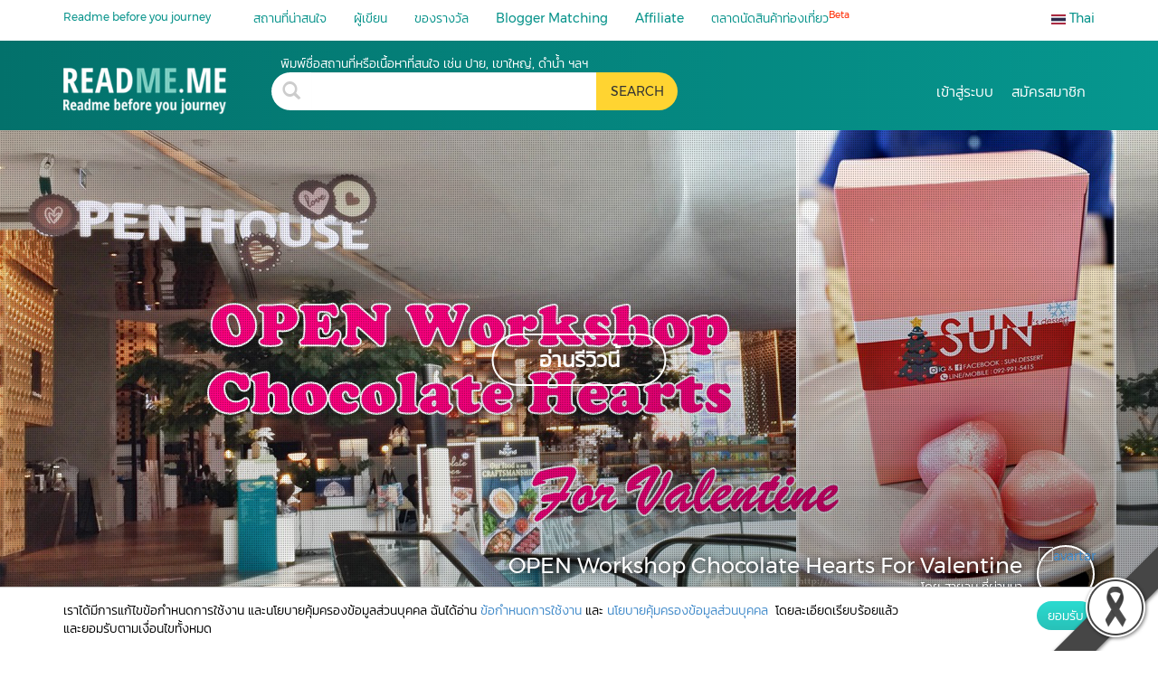

--- FILE ---
content_type: text/html; charset=utf-8
request_url: https://www.google.com/recaptcha/api2/anchor?ar=1&k=6LfnIkUUAAAAACR27N_UkVSMRLmd6DQkMPtZ1a2i&co=aHR0cHM6Ly90aC5yZWFkbWUubWU6NDQz&hl=en&v=N67nZn4AqZkNcbeMu4prBgzg&size=normal&anchor-ms=20000&execute-ms=30000&cb=iq99auv0rz3h
body_size: 49309
content:
<!DOCTYPE HTML><html dir="ltr" lang="en"><head><meta http-equiv="Content-Type" content="text/html; charset=UTF-8">
<meta http-equiv="X-UA-Compatible" content="IE=edge">
<title>reCAPTCHA</title>
<style type="text/css">
/* cyrillic-ext */
@font-face {
  font-family: 'Roboto';
  font-style: normal;
  font-weight: 400;
  font-stretch: 100%;
  src: url(//fonts.gstatic.com/s/roboto/v48/KFO7CnqEu92Fr1ME7kSn66aGLdTylUAMa3GUBHMdazTgWw.woff2) format('woff2');
  unicode-range: U+0460-052F, U+1C80-1C8A, U+20B4, U+2DE0-2DFF, U+A640-A69F, U+FE2E-FE2F;
}
/* cyrillic */
@font-face {
  font-family: 'Roboto';
  font-style: normal;
  font-weight: 400;
  font-stretch: 100%;
  src: url(//fonts.gstatic.com/s/roboto/v48/KFO7CnqEu92Fr1ME7kSn66aGLdTylUAMa3iUBHMdazTgWw.woff2) format('woff2');
  unicode-range: U+0301, U+0400-045F, U+0490-0491, U+04B0-04B1, U+2116;
}
/* greek-ext */
@font-face {
  font-family: 'Roboto';
  font-style: normal;
  font-weight: 400;
  font-stretch: 100%;
  src: url(//fonts.gstatic.com/s/roboto/v48/KFO7CnqEu92Fr1ME7kSn66aGLdTylUAMa3CUBHMdazTgWw.woff2) format('woff2');
  unicode-range: U+1F00-1FFF;
}
/* greek */
@font-face {
  font-family: 'Roboto';
  font-style: normal;
  font-weight: 400;
  font-stretch: 100%;
  src: url(//fonts.gstatic.com/s/roboto/v48/KFO7CnqEu92Fr1ME7kSn66aGLdTylUAMa3-UBHMdazTgWw.woff2) format('woff2');
  unicode-range: U+0370-0377, U+037A-037F, U+0384-038A, U+038C, U+038E-03A1, U+03A3-03FF;
}
/* math */
@font-face {
  font-family: 'Roboto';
  font-style: normal;
  font-weight: 400;
  font-stretch: 100%;
  src: url(//fonts.gstatic.com/s/roboto/v48/KFO7CnqEu92Fr1ME7kSn66aGLdTylUAMawCUBHMdazTgWw.woff2) format('woff2');
  unicode-range: U+0302-0303, U+0305, U+0307-0308, U+0310, U+0312, U+0315, U+031A, U+0326-0327, U+032C, U+032F-0330, U+0332-0333, U+0338, U+033A, U+0346, U+034D, U+0391-03A1, U+03A3-03A9, U+03B1-03C9, U+03D1, U+03D5-03D6, U+03F0-03F1, U+03F4-03F5, U+2016-2017, U+2034-2038, U+203C, U+2040, U+2043, U+2047, U+2050, U+2057, U+205F, U+2070-2071, U+2074-208E, U+2090-209C, U+20D0-20DC, U+20E1, U+20E5-20EF, U+2100-2112, U+2114-2115, U+2117-2121, U+2123-214F, U+2190, U+2192, U+2194-21AE, U+21B0-21E5, U+21F1-21F2, U+21F4-2211, U+2213-2214, U+2216-22FF, U+2308-230B, U+2310, U+2319, U+231C-2321, U+2336-237A, U+237C, U+2395, U+239B-23B7, U+23D0, U+23DC-23E1, U+2474-2475, U+25AF, U+25B3, U+25B7, U+25BD, U+25C1, U+25CA, U+25CC, U+25FB, U+266D-266F, U+27C0-27FF, U+2900-2AFF, U+2B0E-2B11, U+2B30-2B4C, U+2BFE, U+3030, U+FF5B, U+FF5D, U+1D400-1D7FF, U+1EE00-1EEFF;
}
/* symbols */
@font-face {
  font-family: 'Roboto';
  font-style: normal;
  font-weight: 400;
  font-stretch: 100%;
  src: url(//fonts.gstatic.com/s/roboto/v48/KFO7CnqEu92Fr1ME7kSn66aGLdTylUAMaxKUBHMdazTgWw.woff2) format('woff2');
  unicode-range: U+0001-000C, U+000E-001F, U+007F-009F, U+20DD-20E0, U+20E2-20E4, U+2150-218F, U+2190, U+2192, U+2194-2199, U+21AF, U+21E6-21F0, U+21F3, U+2218-2219, U+2299, U+22C4-22C6, U+2300-243F, U+2440-244A, U+2460-24FF, U+25A0-27BF, U+2800-28FF, U+2921-2922, U+2981, U+29BF, U+29EB, U+2B00-2BFF, U+4DC0-4DFF, U+FFF9-FFFB, U+10140-1018E, U+10190-1019C, U+101A0, U+101D0-101FD, U+102E0-102FB, U+10E60-10E7E, U+1D2C0-1D2D3, U+1D2E0-1D37F, U+1F000-1F0FF, U+1F100-1F1AD, U+1F1E6-1F1FF, U+1F30D-1F30F, U+1F315, U+1F31C, U+1F31E, U+1F320-1F32C, U+1F336, U+1F378, U+1F37D, U+1F382, U+1F393-1F39F, U+1F3A7-1F3A8, U+1F3AC-1F3AF, U+1F3C2, U+1F3C4-1F3C6, U+1F3CA-1F3CE, U+1F3D4-1F3E0, U+1F3ED, U+1F3F1-1F3F3, U+1F3F5-1F3F7, U+1F408, U+1F415, U+1F41F, U+1F426, U+1F43F, U+1F441-1F442, U+1F444, U+1F446-1F449, U+1F44C-1F44E, U+1F453, U+1F46A, U+1F47D, U+1F4A3, U+1F4B0, U+1F4B3, U+1F4B9, U+1F4BB, U+1F4BF, U+1F4C8-1F4CB, U+1F4D6, U+1F4DA, U+1F4DF, U+1F4E3-1F4E6, U+1F4EA-1F4ED, U+1F4F7, U+1F4F9-1F4FB, U+1F4FD-1F4FE, U+1F503, U+1F507-1F50B, U+1F50D, U+1F512-1F513, U+1F53E-1F54A, U+1F54F-1F5FA, U+1F610, U+1F650-1F67F, U+1F687, U+1F68D, U+1F691, U+1F694, U+1F698, U+1F6AD, U+1F6B2, U+1F6B9-1F6BA, U+1F6BC, U+1F6C6-1F6CF, U+1F6D3-1F6D7, U+1F6E0-1F6EA, U+1F6F0-1F6F3, U+1F6F7-1F6FC, U+1F700-1F7FF, U+1F800-1F80B, U+1F810-1F847, U+1F850-1F859, U+1F860-1F887, U+1F890-1F8AD, U+1F8B0-1F8BB, U+1F8C0-1F8C1, U+1F900-1F90B, U+1F93B, U+1F946, U+1F984, U+1F996, U+1F9E9, U+1FA00-1FA6F, U+1FA70-1FA7C, U+1FA80-1FA89, U+1FA8F-1FAC6, U+1FACE-1FADC, U+1FADF-1FAE9, U+1FAF0-1FAF8, U+1FB00-1FBFF;
}
/* vietnamese */
@font-face {
  font-family: 'Roboto';
  font-style: normal;
  font-weight: 400;
  font-stretch: 100%;
  src: url(//fonts.gstatic.com/s/roboto/v48/KFO7CnqEu92Fr1ME7kSn66aGLdTylUAMa3OUBHMdazTgWw.woff2) format('woff2');
  unicode-range: U+0102-0103, U+0110-0111, U+0128-0129, U+0168-0169, U+01A0-01A1, U+01AF-01B0, U+0300-0301, U+0303-0304, U+0308-0309, U+0323, U+0329, U+1EA0-1EF9, U+20AB;
}
/* latin-ext */
@font-face {
  font-family: 'Roboto';
  font-style: normal;
  font-weight: 400;
  font-stretch: 100%;
  src: url(//fonts.gstatic.com/s/roboto/v48/KFO7CnqEu92Fr1ME7kSn66aGLdTylUAMa3KUBHMdazTgWw.woff2) format('woff2');
  unicode-range: U+0100-02BA, U+02BD-02C5, U+02C7-02CC, U+02CE-02D7, U+02DD-02FF, U+0304, U+0308, U+0329, U+1D00-1DBF, U+1E00-1E9F, U+1EF2-1EFF, U+2020, U+20A0-20AB, U+20AD-20C0, U+2113, U+2C60-2C7F, U+A720-A7FF;
}
/* latin */
@font-face {
  font-family: 'Roboto';
  font-style: normal;
  font-weight: 400;
  font-stretch: 100%;
  src: url(//fonts.gstatic.com/s/roboto/v48/KFO7CnqEu92Fr1ME7kSn66aGLdTylUAMa3yUBHMdazQ.woff2) format('woff2');
  unicode-range: U+0000-00FF, U+0131, U+0152-0153, U+02BB-02BC, U+02C6, U+02DA, U+02DC, U+0304, U+0308, U+0329, U+2000-206F, U+20AC, U+2122, U+2191, U+2193, U+2212, U+2215, U+FEFF, U+FFFD;
}
/* cyrillic-ext */
@font-face {
  font-family: 'Roboto';
  font-style: normal;
  font-weight: 500;
  font-stretch: 100%;
  src: url(//fonts.gstatic.com/s/roboto/v48/KFO7CnqEu92Fr1ME7kSn66aGLdTylUAMa3GUBHMdazTgWw.woff2) format('woff2');
  unicode-range: U+0460-052F, U+1C80-1C8A, U+20B4, U+2DE0-2DFF, U+A640-A69F, U+FE2E-FE2F;
}
/* cyrillic */
@font-face {
  font-family: 'Roboto';
  font-style: normal;
  font-weight: 500;
  font-stretch: 100%;
  src: url(//fonts.gstatic.com/s/roboto/v48/KFO7CnqEu92Fr1ME7kSn66aGLdTylUAMa3iUBHMdazTgWw.woff2) format('woff2');
  unicode-range: U+0301, U+0400-045F, U+0490-0491, U+04B0-04B1, U+2116;
}
/* greek-ext */
@font-face {
  font-family: 'Roboto';
  font-style: normal;
  font-weight: 500;
  font-stretch: 100%;
  src: url(//fonts.gstatic.com/s/roboto/v48/KFO7CnqEu92Fr1ME7kSn66aGLdTylUAMa3CUBHMdazTgWw.woff2) format('woff2');
  unicode-range: U+1F00-1FFF;
}
/* greek */
@font-face {
  font-family: 'Roboto';
  font-style: normal;
  font-weight: 500;
  font-stretch: 100%;
  src: url(//fonts.gstatic.com/s/roboto/v48/KFO7CnqEu92Fr1ME7kSn66aGLdTylUAMa3-UBHMdazTgWw.woff2) format('woff2');
  unicode-range: U+0370-0377, U+037A-037F, U+0384-038A, U+038C, U+038E-03A1, U+03A3-03FF;
}
/* math */
@font-face {
  font-family: 'Roboto';
  font-style: normal;
  font-weight: 500;
  font-stretch: 100%;
  src: url(//fonts.gstatic.com/s/roboto/v48/KFO7CnqEu92Fr1ME7kSn66aGLdTylUAMawCUBHMdazTgWw.woff2) format('woff2');
  unicode-range: U+0302-0303, U+0305, U+0307-0308, U+0310, U+0312, U+0315, U+031A, U+0326-0327, U+032C, U+032F-0330, U+0332-0333, U+0338, U+033A, U+0346, U+034D, U+0391-03A1, U+03A3-03A9, U+03B1-03C9, U+03D1, U+03D5-03D6, U+03F0-03F1, U+03F4-03F5, U+2016-2017, U+2034-2038, U+203C, U+2040, U+2043, U+2047, U+2050, U+2057, U+205F, U+2070-2071, U+2074-208E, U+2090-209C, U+20D0-20DC, U+20E1, U+20E5-20EF, U+2100-2112, U+2114-2115, U+2117-2121, U+2123-214F, U+2190, U+2192, U+2194-21AE, U+21B0-21E5, U+21F1-21F2, U+21F4-2211, U+2213-2214, U+2216-22FF, U+2308-230B, U+2310, U+2319, U+231C-2321, U+2336-237A, U+237C, U+2395, U+239B-23B7, U+23D0, U+23DC-23E1, U+2474-2475, U+25AF, U+25B3, U+25B7, U+25BD, U+25C1, U+25CA, U+25CC, U+25FB, U+266D-266F, U+27C0-27FF, U+2900-2AFF, U+2B0E-2B11, U+2B30-2B4C, U+2BFE, U+3030, U+FF5B, U+FF5D, U+1D400-1D7FF, U+1EE00-1EEFF;
}
/* symbols */
@font-face {
  font-family: 'Roboto';
  font-style: normal;
  font-weight: 500;
  font-stretch: 100%;
  src: url(//fonts.gstatic.com/s/roboto/v48/KFO7CnqEu92Fr1ME7kSn66aGLdTylUAMaxKUBHMdazTgWw.woff2) format('woff2');
  unicode-range: U+0001-000C, U+000E-001F, U+007F-009F, U+20DD-20E0, U+20E2-20E4, U+2150-218F, U+2190, U+2192, U+2194-2199, U+21AF, U+21E6-21F0, U+21F3, U+2218-2219, U+2299, U+22C4-22C6, U+2300-243F, U+2440-244A, U+2460-24FF, U+25A0-27BF, U+2800-28FF, U+2921-2922, U+2981, U+29BF, U+29EB, U+2B00-2BFF, U+4DC0-4DFF, U+FFF9-FFFB, U+10140-1018E, U+10190-1019C, U+101A0, U+101D0-101FD, U+102E0-102FB, U+10E60-10E7E, U+1D2C0-1D2D3, U+1D2E0-1D37F, U+1F000-1F0FF, U+1F100-1F1AD, U+1F1E6-1F1FF, U+1F30D-1F30F, U+1F315, U+1F31C, U+1F31E, U+1F320-1F32C, U+1F336, U+1F378, U+1F37D, U+1F382, U+1F393-1F39F, U+1F3A7-1F3A8, U+1F3AC-1F3AF, U+1F3C2, U+1F3C4-1F3C6, U+1F3CA-1F3CE, U+1F3D4-1F3E0, U+1F3ED, U+1F3F1-1F3F3, U+1F3F5-1F3F7, U+1F408, U+1F415, U+1F41F, U+1F426, U+1F43F, U+1F441-1F442, U+1F444, U+1F446-1F449, U+1F44C-1F44E, U+1F453, U+1F46A, U+1F47D, U+1F4A3, U+1F4B0, U+1F4B3, U+1F4B9, U+1F4BB, U+1F4BF, U+1F4C8-1F4CB, U+1F4D6, U+1F4DA, U+1F4DF, U+1F4E3-1F4E6, U+1F4EA-1F4ED, U+1F4F7, U+1F4F9-1F4FB, U+1F4FD-1F4FE, U+1F503, U+1F507-1F50B, U+1F50D, U+1F512-1F513, U+1F53E-1F54A, U+1F54F-1F5FA, U+1F610, U+1F650-1F67F, U+1F687, U+1F68D, U+1F691, U+1F694, U+1F698, U+1F6AD, U+1F6B2, U+1F6B9-1F6BA, U+1F6BC, U+1F6C6-1F6CF, U+1F6D3-1F6D7, U+1F6E0-1F6EA, U+1F6F0-1F6F3, U+1F6F7-1F6FC, U+1F700-1F7FF, U+1F800-1F80B, U+1F810-1F847, U+1F850-1F859, U+1F860-1F887, U+1F890-1F8AD, U+1F8B0-1F8BB, U+1F8C0-1F8C1, U+1F900-1F90B, U+1F93B, U+1F946, U+1F984, U+1F996, U+1F9E9, U+1FA00-1FA6F, U+1FA70-1FA7C, U+1FA80-1FA89, U+1FA8F-1FAC6, U+1FACE-1FADC, U+1FADF-1FAE9, U+1FAF0-1FAF8, U+1FB00-1FBFF;
}
/* vietnamese */
@font-face {
  font-family: 'Roboto';
  font-style: normal;
  font-weight: 500;
  font-stretch: 100%;
  src: url(//fonts.gstatic.com/s/roboto/v48/KFO7CnqEu92Fr1ME7kSn66aGLdTylUAMa3OUBHMdazTgWw.woff2) format('woff2');
  unicode-range: U+0102-0103, U+0110-0111, U+0128-0129, U+0168-0169, U+01A0-01A1, U+01AF-01B0, U+0300-0301, U+0303-0304, U+0308-0309, U+0323, U+0329, U+1EA0-1EF9, U+20AB;
}
/* latin-ext */
@font-face {
  font-family: 'Roboto';
  font-style: normal;
  font-weight: 500;
  font-stretch: 100%;
  src: url(//fonts.gstatic.com/s/roboto/v48/KFO7CnqEu92Fr1ME7kSn66aGLdTylUAMa3KUBHMdazTgWw.woff2) format('woff2');
  unicode-range: U+0100-02BA, U+02BD-02C5, U+02C7-02CC, U+02CE-02D7, U+02DD-02FF, U+0304, U+0308, U+0329, U+1D00-1DBF, U+1E00-1E9F, U+1EF2-1EFF, U+2020, U+20A0-20AB, U+20AD-20C0, U+2113, U+2C60-2C7F, U+A720-A7FF;
}
/* latin */
@font-face {
  font-family: 'Roboto';
  font-style: normal;
  font-weight: 500;
  font-stretch: 100%;
  src: url(//fonts.gstatic.com/s/roboto/v48/KFO7CnqEu92Fr1ME7kSn66aGLdTylUAMa3yUBHMdazQ.woff2) format('woff2');
  unicode-range: U+0000-00FF, U+0131, U+0152-0153, U+02BB-02BC, U+02C6, U+02DA, U+02DC, U+0304, U+0308, U+0329, U+2000-206F, U+20AC, U+2122, U+2191, U+2193, U+2212, U+2215, U+FEFF, U+FFFD;
}
/* cyrillic-ext */
@font-face {
  font-family: 'Roboto';
  font-style: normal;
  font-weight: 900;
  font-stretch: 100%;
  src: url(//fonts.gstatic.com/s/roboto/v48/KFO7CnqEu92Fr1ME7kSn66aGLdTylUAMa3GUBHMdazTgWw.woff2) format('woff2');
  unicode-range: U+0460-052F, U+1C80-1C8A, U+20B4, U+2DE0-2DFF, U+A640-A69F, U+FE2E-FE2F;
}
/* cyrillic */
@font-face {
  font-family: 'Roboto';
  font-style: normal;
  font-weight: 900;
  font-stretch: 100%;
  src: url(//fonts.gstatic.com/s/roboto/v48/KFO7CnqEu92Fr1ME7kSn66aGLdTylUAMa3iUBHMdazTgWw.woff2) format('woff2');
  unicode-range: U+0301, U+0400-045F, U+0490-0491, U+04B0-04B1, U+2116;
}
/* greek-ext */
@font-face {
  font-family: 'Roboto';
  font-style: normal;
  font-weight: 900;
  font-stretch: 100%;
  src: url(//fonts.gstatic.com/s/roboto/v48/KFO7CnqEu92Fr1ME7kSn66aGLdTylUAMa3CUBHMdazTgWw.woff2) format('woff2');
  unicode-range: U+1F00-1FFF;
}
/* greek */
@font-face {
  font-family: 'Roboto';
  font-style: normal;
  font-weight: 900;
  font-stretch: 100%;
  src: url(//fonts.gstatic.com/s/roboto/v48/KFO7CnqEu92Fr1ME7kSn66aGLdTylUAMa3-UBHMdazTgWw.woff2) format('woff2');
  unicode-range: U+0370-0377, U+037A-037F, U+0384-038A, U+038C, U+038E-03A1, U+03A3-03FF;
}
/* math */
@font-face {
  font-family: 'Roboto';
  font-style: normal;
  font-weight: 900;
  font-stretch: 100%;
  src: url(//fonts.gstatic.com/s/roboto/v48/KFO7CnqEu92Fr1ME7kSn66aGLdTylUAMawCUBHMdazTgWw.woff2) format('woff2');
  unicode-range: U+0302-0303, U+0305, U+0307-0308, U+0310, U+0312, U+0315, U+031A, U+0326-0327, U+032C, U+032F-0330, U+0332-0333, U+0338, U+033A, U+0346, U+034D, U+0391-03A1, U+03A3-03A9, U+03B1-03C9, U+03D1, U+03D5-03D6, U+03F0-03F1, U+03F4-03F5, U+2016-2017, U+2034-2038, U+203C, U+2040, U+2043, U+2047, U+2050, U+2057, U+205F, U+2070-2071, U+2074-208E, U+2090-209C, U+20D0-20DC, U+20E1, U+20E5-20EF, U+2100-2112, U+2114-2115, U+2117-2121, U+2123-214F, U+2190, U+2192, U+2194-21AE, U+21B0-21E5, U+21F1-21F2, U+21F4-2211, U+2213-2214, U+2216-22FF, U+2308-230B, U+2310, U+2319, U+231C-2321, U+2336-237A, U+237C, U+2395, U+239B-23B7, U+23D0, U+23DC-23E1, U+2474-2475, U+25AF, U+25B3, U+25B7, U+25BD, U+25C1, U+25CA, U+25CC, U+25FB, U+266D-266F, U+27C0-27FF, U+2900-2AFF, U+2B0E-2B11, U+2B30-2B4C, U+2BFE, U+3030, U+FF5B, U+FF5D, U+1D400-1D7FF, U+1EE00-1EEFF;
}
/* symbols */
@font-face {
  font-family: 'Roboto';
  font-style: normal;
  font-weight: 900;
  font-stretch: 100%;
  src: url(//fonts.gstatic.com/s/roboto/v48/KFO7CnqEu92Fr1ME7kSn66aGLdTylUAMaxKUBHMdazTgWw.woff2) format('woff2');
  unicode-range: U+0001-000C, U+000E-001F, U+007F-009F, U+20DD-20E0, U+20E2-20E4, U+2150-218F, U+2190, U+2192, U+2194-2199, U+21AF, U+21E6-21F0, U+21F3, U+2218-2219, U+2299, U+22C4-22C6, U+2300-243F, U+2440-244A, U+2460-24FF, U+25A0-27BF, U+2800-28FF, U+2921-2922, U+2981, U+29BF, U+29EB, U+2B00-2BFF, U+4DC0-4DFF, U+FFF9-FFFB, U+10140-1018E, U+10190-1019C, U+101A0, U+101D0-101FD, U+102E0-102FB, U+10E60-10E7E, U+1D2C0-1D2D3, U+1D2E0-1D37F, U+1F000-1F0FF, U+1F100-1F1AD, U+1F1E6-1F1FF, U+1F30D-1F30F, U+1F315, U+1F31C, U+1F31E, U+1F320-1F32C, U+1F336, U+1F378, U+1F37D, U+1F382, U+1F393-1F39F, U+1F3A7-1F3A8, U+1F3AC-1F3AF, U+1F3C2, U+1F3C4-1F3C6, U+1F3CA-1F3CE, U+1F3D4-1F3E0, U+1F3ED, U+1F3F1-1F3F3, U+1F3F5-1F3F7, U+1F408, U+1F415, U+1F41F, U+1F426, U+1F43F, U+1F441-1F442, U+1F444, U+1F446-1F449, U+1F44C-1F44E, U+1F453, U+1F46A, U+1F47D, U+1F4A3, U+1F4B0, U+1F4B3, U+1F4B9, U+1F4BB, U+1F4BF, U+1F4C8-1F4CB, U+1F4D6, U+1F4DA, U+1F4DF, U+1F4E3-1F4E6, U+1F4EA-1F4ED, U+1F4F7, U+1F4F9-1F4FB, U+1F4FD-1F4FE, U+1F503, U+1F507-1F50B, U+1F50D, U+1F512-1F513, U+1F53E-1F54A, U+1F54F-1F5FA, U+1F610, U+1F650-1F67F, U+1F687, U+1F68D, U+1F691, U+1F694, U+1F698, U+1F6AD, U+1F6B2, U+1F6B9-1F6BA, U+1F6BC, U+1F6C6-1F6CF, U+1F6D3-1F6D7, U+1F6E0-1F6EA, U+1F6F0-1F6F3, U+1F6F7-1F6FC, U+1F700-1F7FF, U+1F800-1F80B, U+1F810-1F847, U+1F850-1F859, U+1F860-1F887, U+1F890-1F8AD, U+1F8B0-1F8BB, U+1F8C0-1F8C1, U+1F900-1F90B, U+1F93B, U+1F946, U+1F984, U+1F996, U+1F9E9, U+1FA00-1FA6F, U+1FA70-1FA7C, U+1FA80-1FA89, U+1FA8F-1FAC6, U+1FACE-1FADC, U+1FADF-1FAE9, U+1FAF0-1FAF8, U+1FB00-1FBFF;
}
/* vietnamese */
@font-face {
  font-family: 'Roboto';
  font-style: normal;
  font-weight: 900;
  font-stretch: 100%;
  src: url(//fonts.gstatic.com/s/roboto/v48/KFO7CnqEu92Fr1ME7kSn66aGLdTylUAMa3OUBHMdazTgWw.woff2) format('woff2');
  unicode-range: U+0102-0103, U+0110-0111, U+0128-0129, U+0168-0169, U+01A0-01A1, U+01AF-01B0, U+0300-0301, U+0303-0304, U+0308-0309, U+0323, U+0329, U+1EA0-1EF9, U+20AB;
}
/* latin-ext */
@font-face {
  font-family: 'Roboto';
  font-style: normal;
  font-weight: 900;
  font-stretch: 100%;
  src: url(//fonts.gstatic.com/s/roboto/v48/KFO7CnqEu92Fr1ME7kSn66aGLdTylUAMa3KUBHMdazTgWw.woff2) format('woff2');
  unicode-range: U+0100-02BA, U+02BD-02C5, U+02C7-02CC, U+02CE-02D7, U+02DD-02FF, U+0304, U+0308, U+0329, U+1D00-1DBF, U+1E00-1E9F, U+1EF2-1EFF, U+2020, U+20A0-20AB, U+20AD-20C0, U+2113, U+2C60-2C7F, U+A720-A7FF;
}
/* latin */
@font-face {
  font-family: 'Roboto';
  font-style: normal;
  font-weight: 900;
  font-stretch: 100%;
  src: url(//fonts.gstatic.com/s/roboto/v48/KFO7CnqEu92Fr1ME7kSn66aGLdTylUAMa3yUBHMdazQ.woff2) format('woff2');
  unicode-range: U+0000-00FF, U+0131, U+0152-0153, U+02BB-02BC, U+02C6, U+02DA, U+02DC, U+0304, U+0308, U+0329, U+2000-206F, U+20AC, U+2122, U+2191, U+2193, U+2212, U+2215, U+FEFF, U+FFFD;
}

</style>
<link rel="stylesheet" type="text/css" href="https://www.gstatic.com/recaptcha/releases/N67nZn4AqZkNcbeMu4prBgzg/styles__ltr.css">
<script nonce="83GG6cMUqfzLiHK874gTZw" type="text/javascript">window['__recaptcha_api'] = 'https://www.google.com/recaptcha/api2/';</script>
<script type="text/javascript" src="https://www.gstatic.com/recaptcha/releases/N67nZn4AqZkNcbeMu4prBgzg/recaptcha__en.js" nonce="83GG6cMUqfzLiHK874gTZw">
      
    </script></head>
<body><div id="rc-anchor-alert" class="rc-anchor-alert"></div>
<input type="hidden" id="recaptcha-token" value="[base64]">
<script type="text/javascript" nonce="83GG6cMUqfzLiHK874gTZw">
      recaptcha.anchor.Main.init("[\x22ainput\x22,[\x22bgdata\x22,\x22\x22,\[base64]/[base64]/[base64]/bmV3IHJbeF0oY1swXSk6RT09Mj9uZXcgclt4XShjWzBdLGNbMV0pOkU9PTM/bmV3IHJbeF0oY1swXSxjWzFdLGNbMl0pOkU9PTQ/[base64]/[base64]/[base64]/[base64]/[base64]/[base64]/[base64]/[base64]\x22,\[base64]\x22,\x22YsOzwq1Ef3ZHw7tKIXLDoMOCw47Do8OZPVrCgDbDpm7ChsOowqgWUCHDosOhw6xXw6zDnV4oFsKzw7EaFA3DsnJkwpvCo8OLC8KMVcKVw74lU8Ogw4DDqcOkw7JQVsKPw4DDuAZ4TMKMwq7Cil7CqsKeSXNoecOBIsK1w69rCsK0woQzUV8Ww6sjwrolw5/ChSLDosKHOFQmwpUTw40RwpgRw4BxJsKkdMKaVcORwrAww4o3wrrDgH96wqllw6nCuBLCgiYLXBV+w4tPGsKVwrDCmcOewo7DrsKaw4EnwoxOw7Zuw4Ecw5zCkFTCv8KENsK+a3d/e8Kiwoh/T8OrLBpWbsOmcQvCgBIUwq9udMK9JF/CvzfCosKKH8O/w6/DjELDqiHDujlnOsOSw4jCnUl8fEPCkMKJJsK7w68Xw7thw7HCoMKeDnQ7DXl6C8KiRsOSGsOCV8OyYSN/AhtQwpkLMMKUfcKHSsOuwovDl8OZw680wqvCszwiw4g6w7HCjcKKQcKZDE8zwqzCpRQJa1FMWyYgw4t/esO3w4HDuxPDhFnCi2s4IcO/JcKRw6nDt8KNRh7DrcKuQnXDp8OrBMOHNwovN8Ohwp7DssK9wpnCimDDv8OsE8KXw6rDk8Kdf8KMJsKSw7VeKn0Gw4DCuF/Cu8OLfljDjVrCj3Atw4rDoDNRLsKlwoLCs2nCnBB7w482wq3Cl0XCthzDlVbDpsKqFsO9w7x1bsOwCnzDpMOSw6LDomgGHsOewprDq0/[base64]/wpTCl28Aw6tBccOSwpwNwrA0WRt1wpYdCxkfAz/CmsO1w5ARw4XCjlRVBsK6acKqwqlVDiHCuSYMw547BcOnwpRHBE/DgMOlwoEufUorwrvClmwpB3A9wqBqW8KNS8OcEXxFSMORHTzDjFHCoSckJw5FW8O1w6zCtUdjw6Y4CnIAwr13R2vCvAXCqcO0dFFkQsOQDcONwoMiwqbCnsKUZGBZw6jCnFxDwpMdKMOXXAwwSiI6UcKiw5XDhcO3wr/CrsO6w4diwppCRD7DgMKDZWzCqy5PwoxPbcKNwpTCgcKbw5LDv8OYw5AiwrYrw6nDiMKlOcK8wpbDv3h6RGPCgMOew4ROw5cmwpohwrHCqDEhagRNOXhTSsOcNcOYW8KtwpXCr8KHT8O2w4hMwrRTw604FD/Cqhw5URvCgDTCicKTw7bCkllXUsO2w53Ci8KcZ8KxwrLCj2ddw5PCukYGw4RNEcKNN2/[base64]/wqwKeBzDlnXCsUFYC2o2DsKqesKPwpjCv3hlCB7CtMOuw4nDsh7DjMKvwpPCpjJ8w6R/K8OWAAl7bcOGW8OvwqXCngnCkEwLAkfCvMKWPEtXZ2s+w6vDp8OIFMOmw64tw6kwM25XcMKcdsO/w7HDosK0M8KUwrIiwpjDjx7Dk8Ocw67DnnU5w50/w4HDhMK8G1wLEsO0fMKxWcOVwrpQw4oFMQ/DpXEPfsKMwoIbwp/DhnrCjCTDjDfCj8O/[base64]/CoMOBw63Dl8KBN8OSwp4yUCMyIEbDh8KkL8OCw68vw6EEw7jCgcKyw7FPw7nCmsKLc8KZw7xRw4pgHcKlDUPCo23CgSJQw6bCisOiThjChFULEkfCg8KyTsKIwpNGw4PDvcOwOAQAIMOhFltqVMOMX3/DmgB0w4PDvGlrwpTCsj/Drzw9wpRdwqXDp8OSwpLClQEOLMOSecK3WzlHdj/[base64]/DnSrDk0VRw4QXbcOvw4U0w7ojQ1XCscO+LcKqw4/DunXDuAd0w5nDuk7DlXTCnMOXw4PCgxAWRF3DucOpwr1WwqhQJ8K0CmDCmcKowqvDqDAsDlvDisOOw4hfKn7CvsOiwop9w7jDiMOBV0JXfcK+w51rwrrDpcOqBsKhw5/ChMK7w6Vqf1tHwrLCnwzChMKwwpHCjcKOHsOrwobCgRpPw5jCgFgQwrXCglwXwoM7w4fDhnU+wpkpw6PCpcOnQxPDgmzCoHLCii0Uw5jDlGHDnTbDgG/CgsKZw73CiEkTXMOlwp/DqBhgwpDDqiPCkj3DhcK+TMKVQVrCqMO1w4fDhUzDlTEBwrBGwqbDrcKbFMKvdMOWU8Ovw6lBwrVFw5wmw6wSw6zDlF/Di8Kgw7fDsMKzw4DCgsODw7lieTPDomMsw5IQFcOwwopPb8O6WgVewpovwrx3wrbDmlrDghPDoUXDu2g4WgBxLMK7cwrCuMOcwqd9NsOoDMOXw4PCgWXCm8O6asO/w4IjwqU8HiwDw4FUwpswP8OvVMOmfWJewqrDm8O9wqXCksOlL8O4w57DmsO9fsKbKWHDnnTDmDnCo0rDsMODwoDDosOUw5XCnwB7MzIJOsK5w7DCiAZUwq1gag/DnBnCqcO/wqHCoC3DkH7Cp8KgwqLCgcKvw7vClng0U8K7UMOpQh7DrinDmk7DmcOATBTCshpJwqMOw7PCrMKqE2pfwr01w47CtnjDonfCoRfDq8ODQ13CiDAgF0kHw6R4w4DCrcOwfg50w6sUSm4ESlI5HxbDvMKKwoHDslzDh31POTN2w7bDtnvDk1/CscKpFnHDisKFWx7CiMKEPhU/L2wrD2hkZ1DDrxMKwoJNwpNWGMOIAMOCwqjDoTsRNcOgRHvDrcKBwoPCgcOFwo/[base64]/DnsO0eDYpw77Cj0/CqsK7wp4rOsKLwo/Cr8KlKAfDp8KfeFPCgTwFwobDqD9Zw7BOwpU1wogjw4TDmsOMGMKvw69jbhM3RcOww55XwpwRexl1HQ3CkWTCq2xWw7XDrSZPP2MkwpZnw63DqcO4CcK4w5DCncKfAcO1c8OOw4gaw6zCrEtYwqZ9woVwHsOnw6XCssOOOlPCg8OkwqdTZsOJwqvCicKGLMKHwqR+Wx/DjEZ4w5TCjz/[base64]/[base64]/w7zCvMKqHX/DjXp1F8KYYsOlwovCpHwNFQQ5WcOnQcKjGcKowoVpwqHCvsKoMGbCtMKRwoZDwrAGw6/[base64]/ChnvDpA/CrjHDjMKswo3DkcKNWMOiCMO/w5RYwpIBSk5JfcOkPMOawpUYSFNjbgwhasKzBHdiVTXDlMKXwrsMwrsoJh3DqsOlUMO5AsO6w73Do8K2Txksw6TCpCpFwp1ZPsKZUMKuwonCqXPCq8OweMKqwrYYcA/DpcOAw7lgw4xHwrHCt8O9dsKdNAB6RMKSw4nCu8OMwqYAb8O6w6vCiMKhHl1Hc8KBw6AZwpsgZ8O9w7FYw4Esf8Ovw40YwpVFJsOtwpoZwoHDnC/Dg1jCl8KPw4Zdwr3DnQDDvlN9U8KEwqxLw5zCg8Opw6jCh33CkMKEw6VRGR/Cp8Kdw5LCuX/Dr8ODwrzDgxvCrsK3R8O8ejIXGVPDiCHCv8KHVcK4O8KDa1RoT3o8w4oCw5vCoMKKN8OiLMKBw78gRCN3w5ZlLybDuE1YZAbCuzvCk8KCwpXDgMOTw6B+AGPDuMKIw4nDjWkawqc7U8KPw7nDjynDkiFPGcOTw7Y6JEQBL8ONAsK6KxvDni/CpBY5w6PCmWJYw6nDjgxSwoHDlywIfjQbDnTCr8KwLBEqQMKoW1ciwocNchwNdQ5mVSBlw7LDhMKLw5zDiG3DvgRPwo47w5fCgG7CmcOLwqAeBjIOCcOzw4HDjn57w4fCu8KqY33DqMO/F8KkwqkowrPCv28YRmgzH2vDj0pfKMOWwqsBw4t1wo5KwoXCtsO9w6pdendNO8KOw4JVccKuc8OjBR/DpGsMw5PCl3PCm8KvfEPDlMOLwqzDtVITwr7Cp8K7DMOnwonDml0NBwrCosKAw4nCs8KoGBBXeA01RsKBwo3CgsKAw5fCtk/DuAPDvsK/w4TDk1pDXcK3acOeSUp3c8OXwr8wwro/[base64]/[base64]/wplcwoHCjW7Cm8OvwpjCrD3Do8O0wpcgJsKbPQLDlMKOIsKaRcKxwofCjBrCgcK6VMK0BHsqw6rCq8KLw5AAC8Ktw5nCvk/DncKLPsKiw6NUw7bDrsO+wo7ChiM+w7oiw4jDlcOPFsKHw7rCqcO+ZsOzNlNHw4dhwpR/wpHDkjrDq8OeBy4ww47DqMK/WwoGw4jClsOPwoY+wpDDm8OTwp/Dhk13KArCvgNTwpLDmMOhQhLCj8KPFsKWR8Oyw6nDmlVSw6vDghMeTl7Dk8ObKlBXdUx/wpl9woBvNMKCKcKwSytfRgnDmcKIdRMGw5IJw41nAsOHbVw0wpHDqixXw4XCtH9UwqnCtcKNcxVXYnEWKS9GworCscK+w6VfwrbDpxXDmcO5FcOEMV/ClcObWcKtwpjChTjCrMO2VsKSFyXDug7DssOWdzbCuD3CpMOKVsKyNQoZU1ZFDHDCjMKRw7cewrZaHDNiw5/Cq8OIw5HDi8KewoDCkSMBY8OKIyXDvREDw6/CvMOdCMOhw6PDp0rDqcKiwrNeNcK5wrXDs8OJfT42a8K7wrzCnnU8Pkouw6jCkcKjw5VOJRbCnMKww6DDvcKbwqvCnm5cw7V7wq3DghPDssK6VHFMPEIbw6ZhfMK/w5NtbU/Do8KYw5jDng0tRMOyf8Ocw7gnw6hLIsKQDR7DiS4WZMONw7VfwrU/cXtqwrcQc0/Cgj3DhcK6w7l+FMKrWl3DpsOww6/Ckx/Cq8Oew7TCvcOtZ8ODOW/ChMOlw6XCujUsS0LDuUrDqDzDhcK4WkdVRsKQGsO5bGwAICsrw5JvZwnDgUApAzlpF8OedQnCvMOswrDCmSI2DsOzdXnCkwbDnsOsOEJSw4NbK17CpHI8w7vDjQ/Cl8KPQDzCtcODw4AfBMOaLcOHSWzCoD4qwoTDoBXCgcKOw6zDksKEYVgww4FiwqpoCsKSF8Oewr3CrWcHw5/[base64]/CvcK0w5bDs0bDhgjDlMKzQUZfTkDCmMO6w6XCnlXDvQV+UQTDt8O/Y8Ocw61OQMKtwrHDhMKkNcOxUMOVwqgkw6xYw71kwovClVPDjHYvUcKBw7FTw545KFxvwpICwojCv8Krw73DsRxsSMOewprCh1FCwrzDhcObbcKOdEPCrwvDuAXCtMKac1LDusOzfcOQw4JLSwc8cRTDjMOEQQDDl0Y5OghfOnDCvG7DvsK0F8OzPcKWWl/[base64]/DlSDCnsK/w4bDmAwZUHpyLsOUw7wjE8KVw7HDs8OgwojCjRYAw60ueVBIRsO+w7vCjywDU8KIw6PCkUI2QGbCjThJTMO5N8O3FB/Dj8OxdcK9wpMDwrrCjTPDlgRTPgdmLHnDqcKtTUDDp8O8IMKBL2tpHsKxw41tSMKzw4Nmw63DgwXCn8KyMGjCqB/DsnrDicKZw4AxR8KwwqTDlsOCJcKDw5/DjcKew7Z8wp/DqMK3ChVsw5vCimYYZxfCn8OFIsOyIgYNYMKZF8K+eAAxw5lSIjzClkvCr1LCh8OfHsOVF8OLw5xNXnVEwq1yOsOoKS0lYj7CmsOIw6spEzsJwqZCwqXDlxnDs8Kuw4TDgRFjCRp8Zy4qw5tIwrRaw543HMOfQsOAbcK/RFY/Mz7ClH0ndMOmbTkowq3Cgwt0w6jDqE3CtnbDu8OOwqPCoMOtFMOQa8KfLnbDol7CkMOPw4/[base64]/DuDNvwqsJGcOnCHrCv3fChHV1GcOGThbDvgpiw6DCsAIww7nCm1LDmlk8w59EeBc5woYVwqpjYATCs397XcOyw4oGwp/Di8OzIMKjYMOSw7fDtsOfAWhsw6HDpcKSw6FVw4/[base64]/EMKVw69DIcKlGl/CocKFYWR7bcOKDU/DoMO/Xj/DlMKWw7LDiMOfN8KhL8KDcV5gKT3DssKwJDfCnMKdwqXCrsKmXgTDukM9M8KhBUbCt8Obw6QDFcKxw4s/[base64]/[base64]/w45Kf3NQawbCrVoswqUXw4hLwoXDmAjDhiLDlcKaD1lyw5LDvMOaw43CkQHCucKWBMOUw7towrEGUBxoecKqw47ChsO9wpjCq8K9JcO/TC/CixR3wrzCqcKgGsKQwpB1wotEYcOFw7JiVGDCg8OXwrRda8K5CzLCj8O5VQQPbHg/YkTCpUckMRvDscKgNxNtc8O8CcK3w7bCiTHDr8Oww7FEw57DnwPDuMOzFm7ClMOZdMKWFnDDhFzDgGlDwop1w5h1wozCl3rDvMKmWXfCnsOtQ1TCum3Cjlgew4PCnyRhwqF3w4/CjEMxwr0AasKsHcOWwoXDiGUNw47Ch8OZUMODwoR/w5wgwo/DoA8ROU/Cl2vCscKLw4TCp1/[base64]/Dryk5w7vDoxPDjcKew4Q2Y8KcwoHCmUvCoGHDtcKgwp5ucxsGw7UhwoMKecOPBcONw77CgFTCl3nCusKgUjhEdMKhwo3CqMOVw6PDvsKFL28qRh/[base64]/[base64]/Ct8KEfUBBwrowWsOJw5QHw67CoFrDlBrCm0TDhsO0NMObwojDjybDj8ORworDonxAGsK9DsKYw57Dv2vDtcKuWsKAw73CoMKhJn1xw43Ci3XDkA/DtExBQ8O8eVNcP8Oww7vDvcKmQWjCrh/DmATCo8Kww55owqdhe8O+w4nCr8OIw6Ekw501LcObdU5+wqNwbQLDgcKLWcO5w7jDjVA2E1vDkSnDpMOJw4fCrsOIw7LDrRMhwoPDh1zCusK3w7sCwrzDsgdaDcOcIcKYw4nCisOZAzXCoWd7w4LClMOKwolnwp/DimfClsOzehcKcS0iSGw6B8K4w5LCgX5VcsOnw7YwHcKcXmPCh8O9wq3CucOhwolAG1wkPncwDidqU8Oow5MgFw/CkMOeD8OXw68XfgjDkwjCiADCkMKvwovDknhLXxQtwoJ7MQzDoFh1wp8+RMKUw6nCixfCncOXw7xDwoLCm8KRFMKiTUPCoMO6w7PDvcKzd8O+w4PDgsK4woYuw6chwpsrw5vDi8ONw5YXwqrDsMKKw57CrAhvNMONcsOVb2/Dvmksw63Cjng2wqzDhzlowoU6w47CsiDDhjlZFcK+wrJcKMOcUMK+OMKpwpw1w5bCmgnCo8ONClNhMyvCnxjCjiBIwoJGZcOVQWxXZcOfwrfCpEQDwoJowqHDgwpewqDCrlgzdkDDgcKMwq4SZcO0w7jDn8O4wopZCW/DiGZOQHIhWsOlM3EFbgHCrcKYQwt1Y3B/w5rCocORwozCqMO4WUQYPMKuwoklwp5Ew6LDm8K4HB3DtRlHXsODQSfCtMKlJhXDpMKJCMKLw49qw4bDlj/[base64]/CjsKedMOsw5/DqTZdw7kzwq51D3jDlcOBEcO2wqhXGBU5Hx8/KsKEByZjXSDDoGVQHQohwq/CsijCvMOEw5PDksKWw6EPJCjCjMKvwoVPXxfDkcKZchd1woMWYDlcCsOmw77DjcKlw6cQw6kBSw7Con5rR8KJwrJ9OMKnw6pEw7NBMcOLw7MePSBnw6JwasKLw7JIwqnDt8KuDljCu8KeZBoKw4Eew4lEVQ/CicOKLHvDlh8aNC8xZC47wo9LABHCq07Cs8KTJRBFMsOjMsKgwrNbcCjDiizCrEIMwrA2Xn3DjsOOwonDoS7Dk8OlfsO7w54SFDtdOxPDlCZPwrnDvcKKODjDucK+aAtlY8O7w7/Dt8O/[base64]/CgsOiw7vChMKTNcO+woPDqsKhbj0XVQdEAmgUwo8YUFpJPmBuLMKFLsKEYlHDlMOnJTg4w7DDtA/CpMKzOcOIUsOswp3CpDgOQX4Sw6ZVGcKZwo0dA8Oew7vDqE7Cshosw7fDjn56w79uIElCw5fCncOTMWPCqsKOMcOtKcKbfcOAw4XCpWDDlMKhJ8OZN2LDiRjCg8Ocw4zCgiJRCcO5wqp0IXBjc2/CnGgzV8KUw6AJwp8LPGvDiETDonQRwq4WwojDs8Olw5vCvMOBITp+wrkYZcK5OX05MCrDjEl6aDNzwpxjeRpXZmkjUHZHWSo1w70NKUjCrsOhZ8K3wpLDmTXDkcOMNcOdenFYwpDDssKYRBMIwr8rSsKYw5/CnQHDvMORaRbCp8Kww6HCqMOTw706w57CoMOtS3I/wp3Ck0zCtCbCuEUpDT4BYl83wrrCs8OAwoopwrvCgsKXb33Do8KpSj/[base64]/w5YYwpbDuydAYcO4wr3CuMOiBsOJXApteVgJazLCs8OjWsOrOMKpw6EjSMKwH8OpRcOWDsKRwqjCug7DjT1fRlfCl8K6QW/CmcOAw7HCucOxfALDgcOxeQ5dX1LDo3IZwqjCvcK3WsOaQMO/wrnDqADDnTRbw77CvcKAIjHDuVIrXwTCvWkIFGcNaU7CtVBSwqYwwo8pdStuw7BbKMOtJMOTNcO+w6zCs8KrwoHDuWbCkjwyw7NVw7VAd2PCsg/ClncOTcOkw60EcEXCvsOrZ8KKGMKHYMKwNsO7wprDo0TCgg7Dt2tGRMKhesOHasOjw7FJeDttw5MCfyxxHMKiXhpONsKYQxwbw7DCq04PEBMROMO4wrxBeFLCrsODMMO2wo7DsTsoYcOuw5YZecOwHjoPwoUITiTDh8KSR8K5wq/DgHbDrxUvw40tZcKrwpzCuGpDf8KSwpROL8OrwpdEw4vCncKfLwvCpMKMZhDDhgIWw6czYcKXYMOaF8KJwq4+w5TCvwB3w4USw6kbw54PwqxRQsO4GVlKwr1IwrxUAQTCp8OFw5XCiystw7xyU8Oaw4/Di8KAAQApw7TDt1/[base64]/CjMK4wpTDl8ObZ1E7CV/DnVDDjnUvI8KVRRbDqsK2wqwzJCpew4TCgMKeJi/[base64]/w5IFw4NFR8KLw7UbCMKFE8Oyw5B7w4toZ0hvw712EsKgw5p/wr/DsiRjw69MbsK0YBkcwp7ClsOedcOGwr4mAx8JMcKgPV3DtTB6wrjDhsKhKnvDml7DpMOMEMOvC8K/[base64]/DpcKIwpfDksO9w6tXw7PDlMKHwpPCkMKNwq3DgzfCsVJ2IQ4NwqPDssO/w5MhF3kBXBbDmhI8O8Ktw78Tw4HDgMKow6PDoMOgw4Idw48NLMONwpIww6VuD8OJwozCplfCmcKFw5fDgsKRCMKkL8OZwpVpfcOBUMOwDFnCl8KZw4PDmhrCiMKXwqU3wrfCjMKVwqbCjSl/w6nDusKaAsOmYcKoAsKCHcOhw7ZcwpjCmcOxw6TCrcOcw7/[base64]/Dl8K4w4/Dq8OowpR2wqVaMMKfwqDDnsKRPcOBFsKpw6nCksOqKVjDuDzDq0/Dp8Ogw49GLkZqAMOvwq0VL8OGwr/DgcKCTAvDuMOEbsOMwqfCk8KhTcK9aQsMQnTCtMOaXsK5R19Ww4/CpWMcIsObBRcMwr/CmMOKc1PCqsKfw7ZXE8K9bMO3wohvw61hX8Kfw4w/Ml1fUQQvXhvCtMO1P8K7MV3DvMKjLcKPZXsNwobCv8OFScOBWBbDlsOFw5ISUMK/w55Tw6M8XRh9M8KkLFrCoR7CmsORBcOJBALCk8OQwqJJwq4zwoHDt8OhwqHDjXUbw5EGw7M9fsKDVsOGXxopJMKIw4vDnSY1WF/[base64]/bSHDiMOFwp/DkVXCnsKicUUYLzfDn8ODNjDCucO+w6jDgibCs3MeesK2wpVuw4DDqH8/w6jCnAt0AcK4wopnw7tqwrBlG8KmMMOdFMOwOMKiwpo4w6Erw7EiAsO9HMOjGcO/w6XClMKuwpXDrR9Vw4PDgUcxI8OPVsKfRsKTecO0Tx5jW8OTw67DocOkwpnCk8KaPnxUbsKmZVFpwqPDpsKpwqXCr8KiJ8O1SzFoRVUxTVkBUcKfYsOKwoHCgMOSwo4ww7jCjsO/w7N9a8OybMOpdsKOw48gw6nDl8OGw6PDpsK/[base64]/CtcOjw7DCjzRuwp7DrzDDk28qXizDpm44QijCq8OKA8Orwpkxw7MOw5c5QQtBJlvCh8K/w4fCmlgAw5/CsAnChDXDt8KMwoQmNU5zfMKBw4nCgsK/UsKwwo1Vwo0Qw6xnMMKWwqtvw7kSwq9HJMOrBRVwX8K3w6YmwqPDssO/w6EFw6DDsSPDgTfCu8OLBV9hMMOmbMOrL0sSw6Fkwo1Kwo0HwrEuwqvCmCvDgsO2I8Ksw48Qw7XCh8Oua8KXw43CjxYjb1PDpTHCiMOEBcKUEcKFC3NFwpBCwonClXY6wo3DhnJjeMOzQ2jCl8OecMKNRFRSMMOsw4EQwrsbw5rDmjvDgyI7wocRXgfCiMOMw4/CsMKOwp4QNXkEwr9GwqrDisOpw58dw7A1wqLCkmYDwrNOw6lNwoo4w7RAwr/[base64]/CgsKNw7UuYA9DLQZTwrVNw6/DlMOpZcKEOSPClMKIw53DtMKcOsOndcKYAcKgVMKPfS3DmCLCv0nDvlvCgcOXGTnDpHTDm8KJw6Eiw4vDlyc0wo3DsMOeasKrVgJCaHx0w41LVsKrwp/DoENNIcK5wpYTw6ABIC/CgBlEKGkjFW3CmlZIZTbDmC/[base64]/BRt0w6MPWGbCgAfDjTkzasOgWMKKw47DhEbDtMKNw7LDi1/Dn1zDvEHCmcK0w5Vtw4AlAkcJFMKUwpTCkRLCr8ONw5vCujhIBhVTVzHDlUNNw7vCrQ09wptABAfCjsKqw6jChsOFQyvDuy/[base64]/DjcK7wroywqcDwqzDtHZuXMKnE8K6ZnfCrVQrwovDkMKuwrMAwpF/V8O3w7hGw40nwr8bbsKxw6zCu8O9B8OzKWzChi87wrbCgAPDtMKlw48IT8K/w6fDggdsIQDDjSlmF33Domt3w7nCmMOaw699dzQWGMOGwqvDr8OxQ8KCw6tVwqkjQcOzwqcJVMKvMUwiDm1EwoPDrMOswq/[base64]/CtcOKOTPCsmfChsO2eT3DtsObQMOXwpbCmsKzwrcEwoVyWFzDgcK7EiUYwr/ClyrClAPDmn8yTg0OwojCpUw0AD/DknLClsOsSB9EwrJ1MwIVYsKlYsK/JEHCvCLClMOYw4h8wo4eTQNHw748wr/CmhvCmzwvP8OTeiMRwo9mWMKrCMK9w7fChj1iwqNvw7TDmBXCvFPCtcOSN1vCiyzClWsVw6wMWi7CksKswqoqGsOlw6bDlGrCmG7CghNbWsOKfMOPWMOlInEHK3tywr0Kw5bDiFAoX8O0wp/[base64]/[base64]/[base64]/DisO2w4jCpMO2fDQtw5HCpyoVYkxPw6rCnMOYwpTCvB1OICnCkyjDp8K2KcK4MmZUw6zDq8K5KMKQwrBmw7BAw4rCjlbCuH4dOiPDmcKBZsK0w50zw5bDm0PDnVoPw5fComLDpMKOJVw4OQ9EcHfDrX5xworDhTbDhMO4w5zDgi/[base64]/[base64]/CscO4w5fCgg7DvcO3w7PCuGZUKRnClcO/w6RPWMOvw6Vfw4PDpyxUw7dPFwhmOMOewpYLwo/CosK+w5thcsOSEcOUdsKxN0Jdw4InwprClMKFw5fCsEXCuGx5ZHwYwpXClgM1w4VIK8KrwrNwasO8NgB8TFsrdMKQwoLCli0lf8KXwpFbe8KNCsOFw5PCgF53w73DrcKGwo1Qwo4rX8OTw4/[base64]/CmTnDqmvDr0MUwqvDtWrDvXE7AsO/M8KywpTDuwHDtjfDjcKNwoM5woNdJsOow5gFw48vOcKPwqopU8Owbg4+QcOSGMK4TyYbwoZKwrjCpMKxwrxHwr7DuQXCtFtkVz7Cs3vDpsKIw6NSwpXDsgvCuBYBwpzCusKbw5fCtxUjw5bDpHrCs8KyQsKow7/DjMKbwq/[base64]/ClyAxw6shFDrDsjxBwp85ekEeGmvCjMOswpPDt8OBIyodwpHDtX1gEcKrPU1bw4ctwpTCn1/Cs3vDoV3CjMOKwpQEw798wr7ClsK6asO5YyTCkcKNwoQiw6plw5dVw41Pw6s2wrBrw5kvAUBDw6sIOGoYc27Cs0Ibw4XDl8Kfw4zCpsKEZcOJDcOzw7FtwoJ/[base64]/w5Q4YsK9w5NlDGHDqClRLzfCkFXCpSwZw5vCmTjDmcKSw6/CvDUmTcKzCFsWa8ObWMOkwpTDisOkw4wvw4LClcOqVVbDrGZtwrnDo3BUbsK+wpl4wqTCiiDCm2l+cyUcw7/DicOaw7tewrk+w4/Du8K4AQjDt8K9wrwewpQqFcOETA3CsMOZw6fCq8OJw7/[base64]/HQLDjWzChzPCnHnDlX9aE8K4A8KvwqnChRjDqFnDiMKaGwHDiMKtJcOowpTDm8KcCsOnEsKbw5gaPlwiw4jDkCXCpcK6w7rCijTCuGTDrgJHw7bDqsOEwoAPScKNw6jCszPDl8OUMiXDv8ORwqF8dz1fCsKYM0s9w61UfsKgwo3CkcKFCcKrwo/DgMOTwpjCoRNiwqhBwoUnw6nCgsO5T3TDhQXCrcKLemAZwqJzw5RMCMOhBgEwwoHDucOkw6UdcDYjeMO3XMO/VcOaQQQRwqF2w7NdNMKzdsO0fMOLVcOKwrdtw6LDtMOgw5jCjSkgJ8O0w5wNw5bCkMKAwrEewo9hNVtEUcOuw7k3wqpZZiTCqCDDucO7EmnDksOQwo/DrhzDqgUJTjc7XxfChFfDisK0JG8ewpbDuMKmcQ95FMKdJE0Sw5NPw5N9ZsOQw7bCojoTwqcYN3XCvjXDs8Onw7QMZMOjRcO4w5BGSDfCo8K/wr/[base64]/DgcOvw5PDk0UNw61lwrJqCsKSw5MUwrzCvgU5cSxAwpPDuXfCv31Zwq0gwr/DqcKWBcK+wo5Xw7h0UcOow6F7wqUTw47Di0vCvMKOw5xCBQNvw4hPMgTCnHzDpQhpDgk6w6cJKzNewqcdMMOyUcKMwq/Dv2bDlsKEwonDs8KOwr9kUnXCrgJHwqwcG8O6wo/CvnxTH2TCi8KaEcOzNCRzw5jCv3PCnFVmwodlw7DCl8O/[base64]/DmxjDrcKGM2EFw5wgwr3ChkTCq1Y8L8K8w63DtcORZWvCgsKHXhvCscOUaCfCo8OiTFbCmTk3MsKoXMOGwpHClcOewrvCuk/Dn8Odwo1IXcOCwolpworCh3rCrjTDssKQGBPCuQfCicKsD0zDssO4wq3CqllcEcO3fSzDucKMX8KOJMKMw5QCwrFRwqfCjcKRwq/[base64]/DjDnDq3zDjl7Cm8O+wrluAyfDuG/DmMKnfMOiw7MQw7JIw5TCu8ODwqxBdRfCqClpXjwqwqLDu8KlUcO8w4nCtX9Vw7ZUAWDCi8OLeMOVbMO1RsKWwqLDhUlpwrnCoMOwwqAQwqnCjWDCtcOvdsO9wrtuwpTCnXfCg2Z0GhvDmMKNwoV+cE7DpW3DqcKDJ0/DpDdLNBLDsH3DncOxw6NkWTNvU8OHw4PDrTJFwrDCkcKgw6xFwr8nw4c0wqdhEcKHwo3DicOAw6UVSTlXdsOPcHbCgcKoBMKOw7ctw4ZXw6NJQXUlwqfDsMOBw7/[base64]/CocOECMK4woHCuMOww4o9w6jDpwvCsUQ/[base64]/[base64]/CoTgJwo8kQRN0fRTCoxzCuVDCssKFwq8Bw5TDt8Ouw7gEOzU8WMOIw4jCiQ7DmU7CvMO8G8KrwpXCl1jCpsKkO8Krw4kTEDIKZsOjw4VyMzfDlcOcEMKSw6DDlGoVciXCrzUBw75Cw7/DlybDmhgRw77CiMKdw5MZwqrDoVUZOcOVWEIdwrt6HsK9XCbCnsKTQBfDkHUEwrpAbcK2IsOLw6VsR8KATy3DnHFMwrYlwphccwppfMK4T8KewrtnZcKKWsK7bVU2wqHDsx/DjcKxwpdPLTs8bA4pw6rDu8Oew7LCt8OWeXPDuV5PcsKlw40SZ8OMw6/CozUlw7TCr8OQASBew7dCW8OqM8K2wplSNn3DtngcS8OfKjHCqMKRK8KSRmXDvnDDi8OuZBY/w6ddw6nCtirChTTCuzPCh8OTwr/CpcKHbsKCw4hRKsOgw6IKwp9EZsODNiHCuC4nw5HDi8K+w6vDr07DnnPCiAkeKMOCf8O5Eg3DlsKawpJow4I7fx7CoCfCmcK0wqbDs8KPwqrDssOAwqvCu2fClzoqGnTCpyBXwpTDkMOdCjooPFEow4/[base64]/DlMOVVMKidCPDosOOw7/CmMKzwpEzKsKAw4nDpTkoIMKuwrsNQ2x5UcOZwp5NFU9NwpQnwppywoLDoMKZw5Rpw6tYw7XCmSd1ZsK6w73Cs8Kuw53DiwLCgMKeLHILw7ITE8Ofw4p/L1PCkWPCnFY/w6bDuQzDmUHChsKtQsOPwo8FwqzCjHfCsWPDoMKSIyHDucOic8ODw4TDmF1OOm/CjMO8T3nDuldMw6LCrMK2Ym/Dt8OqwowSwoYrJsKnBMO0ZHnCoEvCjCcpw5lCRFHCiMKQw53CscKww6PCjsORw4d2wo5qwqjDpcKzwqXCp8Kswqwgw7jDhg7Cq1AnworDsMO8wq/DosOtw5jCgcOuKG3CjsOpI0wQC8KHIcK6MwDCpcKKw4R3w5/CoMORwqjDlA9ZccKMGcKnwpfCrcKhAzLCvxNVw5nDgcKnwozDr8KswpJnw7MjwrzDgsOiw4fDlsKJJsK4WyLDu8OFFsKqcGPDgcKiPl/CjsOta0HCssKMPcOLRMOOwrIEw5gywpdxwrPCpRHCtcOQW8K+w6/CpxDDoDVjEA/CjEwwfVjDjAPCvUTDmCLDmsK7w4lhw4vCi8Oaw5gRw6g9Wlk8wosgIsO3csK0N8Kowqc5w4Ycw5PChhfDmcKKT8Kvw77CvcOtw4xlRzPChzzCocOTwqfDtTw5TgVVwpNSM8Kdw5xJacO/w6NgwohSecOxGidkwr3DmcK0LsORw65oIz7Ctg7CrzDCmWwkRyHDsC3Di8OEdEA/[base64]/DsGAiQcK2w5DCtcOoJMOlwqIdE8OMSMKDaXV7w6gKAsOuw7TDsg/CucOkEhI1QgRHw6/ClxhKwrLDnR5LdcKbwq19FMOUw4TDkF/DnsOfwrDDr0lmKwrDrsKyLHrDsmZFBzLDg8O/wq7Cn8OrwrTCvgrCncKGCEXCssKJwqQfw6rDvjxUw4UfQsK+cMKhwrnDs8KjfkhIw7XDlygBcTkjQsKdw4ARfsObwrbCpW3DgQ15LcO3AT/CncOUwo7DrMK2wqfDpxpJewhzGSZ5R8Oiw4VZZFjDqsKeJ8OcXGfCqAjCmmfCgsOEw57DuRnCqsKiw6DCtcOeGsKUDcK1ERLCmkY6MMKhw6DDu8OxwpfDlsKDwqIvwo1hwoPDk8O7HMOJwrTCnUnDucKfQ3/CgMOYw6cdZQjCmMO+ccOFHcOGwqDDvMKLYEjChHbCmcOcw4wtwpk0w41yZhg+ABEvw4fDljbCqQ4/[base64]/[base64]/[base64]/CnsOnwoPClgnDjsKMwpTDqMOtDUYvw43Co8Kow7zCgTJqw4HCgMK+w4LCoH4+w6dMf8KiWSTDv8Okw5cgbcOdD2DCs1krLGxNRsK7wodnExzCkDXCvCZyG0xqVj/[base64]/CvizDsknCtMKswqHDpcO4f8OEw47CgcOrcybClGvDj3bDjMOkw5odwq/DgRV/[base64]/DgT0MU8K/wqYbwoIUw5JbwpAHdhHDky/ClcKIJcOfw5kmd8KwwozChcOhwrYnwooQSiI2w4LDucKpGiEefRXCh8K7w78Rw4FoUFoHw7LDm8OhworDkhzDs8OSwo5tA8OVQ3UiK35hw6zDjS7CicOGZcKyw5cGw555w6FnVn/CnVROJE54UlDCuwnDv8Oewqp6wrXDlcOWRcKbwoEIw5TDjgTCkiXDvnVBXno7DsO+bzF0wojCnw9jFMKUwrB0b23CrmZ1w7FPw6xtNnnDtDctwoHDjsK6wpYqCcKJw4NXQRfDuXd/J2gBwoXCtMKhF3UIw7LCq8K6wrHDucKlVsKhw43CgsO6w499wrHDhsKvw6Npw53CucK/wqDDrhxYwrTClwzDhMKIb2fCswPCm0jCjzoYOsKwPHXCrzdzwoVCw51mwqzCs3ROwopwwrPCmcK+w4dBw57Ct8KZAGpDAcKHKsOcJsKFw4bCvVjCiTvClH8QwrTDs3HDmUsYYcKIw73DocKYw4/CmMOJw6/Du8OGLsKvwqzDlE7DgmrDs8OKbsKIMMKoCD5yw6TDpF/[base64]/CrcOSRV0fRhbDisK1ClzCtSvDm8KZVsObBmNmwphEB8OcwqvCs21/IMOgCcKwMEzDosOcwql5w4XDrmnDvsOAwoYRdH8Jw6XCtcKRwolRwohMIMOoFghvwoTCnMKbAkDCrSTCqSYEb8OJw7hJTMOhU2Zrw7XDoh8sZMKFVcKCwpvCgMOSV8KSworDnFTCiMOXDGMkURY3elXDmnnDg8KDG8KzKsOUS3rDk3gqPBYHRcOrw7Apwq/DhQwQFXRKGMOHwr0YRjpYaQc/w5xowolwND5nUcKww5lSw74Xa2hxDG9fNkbCgsObKHk0wrDCqsKkKsKACVLDpAbCrRwPSgLDvsKzXcKIS8O/wpnDkFzDqD5/w7/DnS/[base64]/[base64]/IcOpJMKDCHbCj1rDr8KtacOiKcOswrNpw7MyE8Obw4p/wo1Jw6ExDsKww4HCocOydX4vw4ZBwoPDrsOQO8OVw5XCtcKowrFFwr3DpMK4w63DtcOyJw\\u003d\\u003d\x22],null,[\x22conf\x22,null,\x226LfnIkUUAAAAACR27N_UkVSMRLmd6DQkMPtZ1a2i\x22,0,null,null,null,1,[21,125,63,73,95,87,41,43,42,83,102,105,109,121],[7059694,345],0,null,null,null,null,0,null,0,1,700,1,null,0,\[base64]/76lBhmnigkZhAoZnOKMAhnM8xEZ\x22,0,0,null,null,1,null,0,0,null,null,null,0],\x22https://th.readme.me:443\x22,null,[1,1,1],null,null,null,0,3600,[\x22https://www.google.com/intl/en/policies/privacy/\x22,\x22https://www.google.com/intl/en/policies/terms/\x22],\x22r6B33PWROGjubkaPHz7Dbow8jg774xaUMiTLeoQ7I50\\u003d\x22,0,0,null,1,1769210064720,0,0,[209,103,60,179],null,[209],\x22RC-jNHqdmzl6ik8Gg\x22,null,null,null,null,null,\x220dAFcWeA4EeW9vlVa0J21VWs6hzrY3S0peSXlJBJ0JBhVDuiEuD04ql3m66Q7HUazlZPqOs6sXeKAN_Oj3vjVcEmPQJeauDpVkXg\x22,1769292864849]");
    </script></body></html>

--- FILE ---
content_type: text/html; charset=utf-8
request_url: https://www.google.com/recaptcha/api2/anchor?ar=1&k=6LfnIkUUAAAAACR27N_UkVSMRLmd6DQkMPtZ1a2i&co=aHR0cHM6Ly90aC5yZWFkbWUubWU6NDQz&hl=en&v=N67nZn4AqZkNcbeMu4prBgzg&size=normal&anchor-ms=20000&execute-ms=30000&cb=6jb3bmw636g6
body_size: 49119
content:
<!DOCTYPE HTML><html dir="ltr" lang="en"><head><meta http-equiv="Content-Type" content="text/html; charset=UTF-8">
<meta http-equiv="X-UA-Compatible" content="IE=edge">
<title>reCAPTCHA</title>
<style type="text/css">
/* cyrillic-ext */
@font-face {
  font-family: 'Roboto';
  font-style: normal;
  font-weight: 400;
  font-stretch: 100%;
  src: url(//fonts.gstatic.com/s/roboto/v48/KFO7CnqEu92Fr1ME7kSn66aGLdTylUAMa3GUBHMdazTgWw.woff2) format('woff2');
  unicode-range: U+0460-052F, U+1C80-1C8A, U+20B4, U+2DE0-2DFF, U+A640-A69F, U+FE2E-FE2F;
}
/* cyrillic */
@font-face {
  font-family: 'Roboto';
  font-style: normal;
  font-weight: 400;
  font-stretch: 100%;
  src: url(//fonts.gstatic.com/s/roboto/v48/KFO7CnqEu92Fr1ME7kSn66aGLdTylUAMa3iUBHMdazTgWw.woff2) format('woff2');
  unicode-range: U+0301, U+0400-045F, U+0490-0491, U+04B0-04B1, U+2116;
}
/* greek-ext */
@font-face {
  font-family: 'Roboto';
  font-style: normal;
  font-weight: 400;
  font-stretch: 100%;
  src: url(//fonts.gstatic.com/s/roboto/v48/KFO7CnqEu92Fr1ME7kSn66aGLdTylUAMa3CUBHMdazTgWw.woff2) format('woff2');
  unicode-range: U+1F00-1FFF;
}
/* greek */
@font-face {
  font-family: 'Roboto';
  font-style: normal;
  font-weight: 400;
  font-stretch: 100%;
  src: url(//fonts.gstatic.com/s/roboto/v48/KFO7CnqEu92Fr1ME7kSn66aGLdTylUAMa3-UBHMdazTgWw.woff2) format('woff2');
  unicode-range: U+0370-0377, U+037A-037F, U+0384-038A, U+038C, U+038E-03A1, U+03A3-03FF;
}
/* math */
@font-face {
  font-family: 'Roboto';
  font-style: normal;
  font-weight: 400;
  font-stretch: 100%;
  src: url(//fonts.gstatic.com/s/roboto/v48/KFO7CnqEu92Fr1ME7kSn66aGLdTylUAMawCUBHMdazTgWw.woff2) format('woff2');
  unicode-range: U+0302-0303, U+0305, U+0307-0308, U+0310, U+0312, U+0315, U+031A, U+0326-0327, U+032C, U+032F-0330, U+0332-0333, U+0338, U+033A, U+0346, U+034D, U+0391-03A1, U+03A3-03A9, U+03B1-03C9, U+03D1, U+03D5-03D6, U+03F0-03F1, U+03F4-03F5, U+2016-2017, U+2034-2038, U+203C, U+2040, U+2043, U+2047, U+2050, U+2057, U+205F, U+2070-2071, U+2074-208E, U+2090-209C, U+20D0-20DC, U+20E1, U+20E5-20EF, U+2100-2112, U+2114-2115, U+2117-2121, U+2123-214F, U+2190, U+2192, U+2194-21AE, U+21B0-21E5, U+21F1-21F2, U+21F4-2211, U+2213-2214, U+2216-22FF, U+2308-230B, U+2310, U+2319, U+231C-2321, U+2336-237A, U+237C, U+2395, U+239B-23B7, U+23D0, U+23DC-23E1, U+2474-2475, U+25AF, U+25B3, U+25B7, U+25BD, U+25C1, U+25CA, U+25CC, U+25FB, U+266D-266F, U+27C0-27FF, U+2900-2AFF, U+2B0E-2B11, U+2B30-2B4C, U+2BFE, U+3030, U+FF5B, U+FF5D, U+1D400-1D7FF, U+1EE00-1EEFF;
}
/* symbols */
@font-face {
  font-family: 'Roboto';
  font-style: normal;
  font-weight: 400;
  font-stretch: 100%;
  src: url(//fonts.gstatic.com/s/roboto/v48/KFO7CnqEu92Fr1ME7kSn66aGLdTylUAMaxKUBHMdazTgWw.woff2) format('woff2');
  unicode-range: U+0001-000C, U+000E-001F, U+007F-009F, U+20DD-20E0, U+20E2-20E4, U+2150-218F, U+2190, U+2192, U+2194-2199, U+21AF, U+21E6-21F0, U+21F3, U+2218-2219, U+2299, U+22C4-22C6, U+2300-243F, U+2440-244A, U+2460-24FF, U+25A0-27BF, U+2800-28FF, U+2921-2922, U+2981, U+29BF, U+29EB, U+2B00-2BFF, U+4DC0-4DFF, U+FFF9-FFFB, U+10140-1018E, U+10190-1019C, U+101A0, U+101D0-101FD, U+102E0-102FB, U+10E60-10E7E, U+1D2C0-1D2D3, U+1D2E0-1D37F, U+1F000-1F0FF, U+1F100-1F1AD, U+1F1E6-1F1FF, U+1F30D-1F30F, U+1F315, U+1F31C, U+1F31E, U+1F320-1F32C, U+1F336, U+1F378, U+1F37D, U+1F382, U+1F393-1F39F, U+1F3A7-1F3A8, U+1F3AC-1F3AF, U+1F3C2, U+1F3C4-1F3C6, U+1F3CA-1F3CE, U+1F3D4-1F3E0, U+1F3ED, U+1F3F1-1F3F3, U+1F3F5-1F3F7, U+1F408, U+1F415, U+1F41F, U+1F426, U+1F43F, U+1F441-1F442, U+1F444, U+1F446-1F449, U+1F44C-1F44E, U+1F453, U+1F46A, U+1F47D, U+1F4A3, U+1F4B0, U+1F4B3, U+1F4B9, U+1F4BB, U+1F4BF, U+1F4C8-1F4CB, U+1F4D6, U+1F4DA, U+1F4DF, U+1F4E3-1F4E6, U+1F4EA-1F4ED, U+1F4F7, U+1F4F9-1F4FB, U+1F4FD-1F4FE, U+1F503, U+1F507-1F50B, U+1F50D, U+1F512-1F513, U+1F53E-1F54A, U+1F54F-1F5FA, U+1F610, U+1F650-1F67F, U+1F687, U+1F68D, U+1F691, U+1F694, U+1F698, U+1F6AD, U+1F6B2, U+1F6B9-1F6BA, U+1F6BC, U+1F6C6-1F6CF, U+1F6D3-1F6D7, U+1F6E0-1F6EA, U+1F6F0-1F6F3, U+1F6F7-1F6FC, U+1F700-1F7FF, U+1F800-1F80B, U+1F810-1F847, U+1F850-1F859, U+1F860-1F887, U+1F890-1F8AD, U+1F8B0-1F8BB, U+1F8C0-1F8C1, U+1F900-1F90B, U+1F93B, U+1F946, U+1F984, U+1F996, U+1F9E9, U+1FA00-1FA6F, U+1FA70-1FA7C, U+1FA80-1FA89, U+1FA8F-1FAC6, U+1FACE-1FADC, U+1FADF-1FAE9, U+1FAF0-1FAF8, U+1FB00-1FBFF;
}
/* vietnamese */
@font-face {
  font-family: 'Roboto';
  font-style: normal;
  font-weight: 400;
  font-stretch: 100%;
  src: url(//fonts.gstatic.com/s/roboto/v48/KFO7CnqEu92Fr1ME7kSn66aGLdTylUAMa3OUBHMdazTgWw.woff2) format('woff2');
  unicode-range: U+0102-0103, U+0110-0111, U+0128-0129, U+0168-0169, U+01A0-01A1, U+01AF-01B0, U+0300-0301, U+0303-0304, U+0308-0309, U+0323, U+0329, U+1EA0-1EF9, U+20AB;
}
/* latin-ext */
@font-face {
  font-family: 'Roboto';
  font-style: normal;
  font-weight: 400;
  font-stretch: 100%;
  src: url(//fonts.gstatic.com/s/roboto/v48/KFO7CnqEu92Fr1ME7kSn66aGLdTylUAMa3KUBHMdazTgWw.woff2) format('woff2');
  unicode-range: U+0100-02BA, U+02BD-02C5, U+02C7-02CC, U+02CE-02D7, U+02DD-02FF, U+0304, U+0308, U+0329, U+1D00-1DBF, U+1E00-1E9F, U+1EF2-1EFF, U+2020, U+20A0-20AB, U+20AD-20C0, U+2113, U+2C60-2C7F, U+A720-A7FF;
}
/* latin */
@font-face {
  font-family: 'Roboto';
  font-style: normal;
  font-weight: 400;
  font-stretch: 100%;
  src: url(//fonts.gstatic.com/s/roboto/v48/KFO7CnqEu92Fr1ME7kSn66aGLdTylUAMa3yUBHMdazQ.woff2) format('woff2');
  unicode-range: U+0000-00FF, U+0131, U+0152-0153, U+02BB-02BC, U+02C6, U+02DA, U+02DC, U+0304, U+0308, U+0329, U+2000-206F, U+20AC, U+2122, U+2191, U+2193, U+2212, U+2215, U+FEFF, U+FFFD;
}
/* cyrillic-ext */
@font-face {
  font-family: 'Roboto';
  font-style: normal;
  font-weight: 500;
  font-stretch: 100%;
  src: url(//fonts.gstatic.com/s/roboto/v48/KFO7CnqEu92Fr1ME7kSn66aGLdTylUAMa3GUBHMdazTgWw.woff2) format('woff2');
  unicode-range: U+0460-052F, U+1C80-1C8A, U+20B4, U+2DE0-2DFF, U+A640-A69F, U+FE2E-FE2F;
}
/* cyrillic */
@font-face {
  font-family: 'Roboto';
  font-style: normal;
  font-weight: 500;
  font-stretch: 100%;
  src: url(//fonts.gstatic.com/s/roboto/v48/KFO7CnqEu92Fr1ME7kSn66aGLdTylUAMa3iUBHMdazTgWw.woff2) format('woff2');
  unicode-range: U+0301, U+0400-045F, U+0490-0491, U+04B0-04B1, U+2116;
}
/* greek-ext */
@font-face {
  font-family: 'Roboto';
  font-style: normal;
  font-weight: 500;
  font-stretch: 100%;
  src: url(//fonts.gstatic.com/s/roboto/v48/KFO7CnqEu92Fr1ME7kSn66aGLdTylUAMa3CUBHMdazTgWw.woff2) format('woff2');
  unicode-range: U+1F00-1FFF;
}
/* greek */
@font-face {
  font-family: 'Roboto';
  font-style: normal;
  font-weight: 500;
  font-stretch: 100%;
  src: url(//fonts.gstatic.com/s/roboto/v48/KFO7CnqEu92Fr1ME7kSn66aGLdTylUAMa3-UBHMdazTgWw.woff2) format('woff2');
  unicode-range: U+0370-0377, U+037A-037F, U+0384-038A, U+038C, U+038E-03A1, U+03A3-03FF;
}
/* math */
@font-face {
  font-family: 'Roboto';
  font-style: normal;
  font-weight: 500;
  font-stretch: 100%;
  src: url(//fonts.gstatic.com/s/roboto/v48/KFO7CnqEu92Fr1ME7kSn66aGLdTylUAMawCUBHMdazTgWw.woff2) format('woff2');
  unicode-range: U+0302-0303, U+0305, U+0307-0308, U+0310, U+0312, U+0315, U+031A, U+0326-0327, U+032C, U+032F-0330, U+0332-0333, U+0338, U+033A, U+0346, U+034D, U+0391-03A1, U+03A3-03A9, U+03B1-03C9, U+03D1, U+03D5-03D6, U+03F0-03F1, U+03F4-03F5, U+2016-2017, U+2034-2038, U+203C, U+2040, U+2043, U+2047, U+2050, U+2057, U+205F, U+2070-2071, U+2074-208E, U+2090-209C, U+20D0-20DC, U+20E1, U+20E5-20EF, U+2100-2112, U+2114-2115, U+2117-2121, U+2123-214F, U+2190, U+2192, U+2194-21AE, U+21B0-21E5, U+21F1-21F2, U+21F4-2211, U+2213-2214, U+2216-22FF, U+2308-230B, U+2310, U+2319, U+231C-2321, U+2336-237A, U+237C, U+2395, U+239B-23B7, U+23D0, U+23DC-23E1, U+2474-2475, U+25AF, U+25B3, U+25B7, U+25BD, U+25C1, U+25CA, U+25CC, U+25FB, U+266D-266F, U+27C0-27FF, U+2900-2AFF, U+2B0E-2B11, U+2B30-2B4C, U+2BFE, U+3030, U+FF5B, U+FF5D, U+1D400-1D7FF, U+1EE00-1EEFF;
}
/* symbols */
@font-face {
  font-family: 'Roboto';
  font-style: normal;
  font-weight: 500;
  font-stretch: 100%;
  src: url(//fonts.gstatic.com/s/roboto/v48/KFO7CnqEu92Fr1ME7kSn66aGLdTylUAMaxKUBHMdazTgWw.woff2) format('woff2');
  unicode-range: U+0001-000C, U+000E-001F, U+007F-009F, U+20DD-20E0, U+20E2-20E4, U+2150-218F, U+2190, U+2192, U+2194-2199, U+21AF, U+21E6-21F0, U+21F3, U+2218-2219, U+2299, U+22C4-22C6, U+2300-243F, U+2440-244A, U+2460-24FF, U+25A0-27BF, U+2800-28FF, U+2921-2922, U+2981, U+29BF, U+29EB, U+2B00-2BFF, U+4DC0-4DFF, U+FFF9-FFFB, U+10140-1018E, U+10190-1019C, U+101A0, U+101D0-101FD, U+102E0-102FB, U+10E60-10E7E, U+1D2C0-1D2D3, U+1D2E0-1D37F, U+1F000-1F0FF, U+1F100-1F1AD, U+1F1E6-1F1FF, U+1F30D-1F30F, U+1F315, U+1F31C, U+1F31E, U+1F320-1F32C, U+1F336, U+1F378, U+1F37D, U+1F382, U+1F393-1F39F, U+1F3A7-1F3A8, U+1F3AC-1F3AF, U+1F3C2, U+1F3C4-1F3C6, U+1F3CA-1F3CE, U+1F3D4-1F3E0, U+1F3ED, U+1F3F1-1F3F3, U+1F3F5-1F3F7, U+1F408, U+1F415, U+1F41F, U+1F426, U+1F43F, U+1F441-1F442, U+1F444, U+1F446-1F449, U+1F44C-1F44E, U+1F453, U+1F46A, U+1F47D, U+1F4A3, U+1F4B0, U+1F4B3, U+1F4B9, U+1F4BB, U+1F4BF, U+1F4C8-1F4CB, U+1F4D6, U+1F4DA, U+1F4DF, U+1F4E3-1F4E6, U+1F4EA-1F4ED, U+1F4F7, U+1F4F9-1F4FB, U+1F4FD-1F4FE, U+1F503, U+1F507-1F50B, U+1F50D, U+1F512-1F513, U+1F53E-1F54A, U+1F54F-1F5FA, U+1F610, U+1F650-1F67F, U+1F687, U+1F68D, U+1F691, U+1F694, U+1F698, U+1F6AD, U+1F6B2, U+1F6B9-1F6BA, U+1F6BC, U+1F6C6-1F6CF, U+1F6D3-1F6D7, U+1F6E0-1F6EA, U+1F6F0-1F6F3, U+1F6F7-1F6FC, U+1F700-1F7FF, U+1F800-1F80B, U+1F810-1F847, U+1F850-1F859, U+1F860-1F887, U+1F890-1F8AD, U+1F8B0-1F8BB, U+1F8C0-1F8C1, U+1F900-1F90B, U+1F93B, U+1F946, U+1F984, U+1F996, U+1F9E9, U+1FA00-1FA6F, U+1FA70-1FA7C, U+1FA80-1FA89, U+1FA8F-1FAC6, U+1FACE-1FADC, U+1FADF-1FAE9, U+1FAF0-1FAF8, U+1FB00-1FBFF;
}
/* vietnamese */
@font-face {
  font-family: 'Roboto';
  font-style: normal;
  font-weight: 500;
  font-stretch: 100%;
  src: url(//fonts.gstatic.com/s/roboto/v48/KFO7CnqEu92Fr1ME7kSn66aGLdTylUAMa3OUBHMdazTgWw.woff2) format('woff2');
  unicode-range: U+0102-0103, U+0110-0111, U+0128-0129, U+0168-0169, U+01A0-01A1, U+01AF-01B0, U+0300-0301, U+0303-0304, U+0308-0309, U+0323, U+0329, U+1EA0-1EF9, U+20AB;
}
/* latin-ext */
@font-face {
  font-family: 'Roboto';
  font-style: normal;
  font-weight: 500;
  font-stretch: 100%;
  src: url(//fonts.gstatic.com/s/roboto/v48/KFO7CnqEu92Fr1ME7kSn66aGLdTylUAMa3KUBHMdazTgWw.woff2) format('woff2');
  unicode-range: U+0100-02BA, U+02BD-02C5, U+02C7-02CC, U+02CE-02D7, U+02DD-02FF, U+0304, U+0308, U+0329, U+1D00-1DBF, U+1E00-1E9F, U+1EF2-1EFF, U+2020, U+20A0-20AB, U+20AD-20C0, U+2113, U+2C60-2C7F, U+A720-A7FF;
}
/* latin */
@font-face {
  font-family: 'Roboto';
  font-style: normal;
  font-weight: 500;
  font-stretch: 100%;
  src: url(//fonts.gstatic.com/s/roboto/v48/KFO7CnqEu92Fr1ME7kSn66aGLdTylUAMa3yUBHMdazQ.woff2) format('woff2');
  unicode-range: U+0000-00FF, U+0131, U+0152-0153, U+02BB-02BC, U+02C6, U+02DA, U+02DC, U+0304, U+0308, U+0329, U+2000-206F, U+20AC, U+2122, U+2191, U+2193, U+2212, U+2215, U+FEFF, U+FFFD;
}
/* cyrillic-ext */
@font-face {
  font-family: 'Roboto';
  font-style: normal;
  font-weight: 900;
  font-stretch: 100%;
  src: url(//fonts.gstatic.com/s/roboto/v48/KFO7CnqEu92Fr1ME7kSn66aGLdTylUAMa3GUBHMdazTgWw.woff2) format('woff2');
  unicode-range: U+0460-052F, U+1C80-1C8A, U+20B4, U+2DE0-2DFF, U+A640-A69F, U+FE2E-FE2F;
}
/* cyrillic */
@font-face {
  font-family: 'Roboto';
  font-style: normal;
  font-weight: 900;
  font-stretch: 100%;
  src: url(//fonts.gstatic.com/s/roboto/v48/KFO7CnqEu92Fr1ME7kSn66aGLdTylUAMa3iUBHMdazTgWw.woff2) format('woff2');
  unicode-range: U+0301, U+0400-045F, U+0490-0491, U+04B0-04B1, U+2116;
}
/* greek-ext */
@font-face {
  font-family: 'Roboto';
  font-style: normal;
  font-weight: 900;
  font-stretch: 100%;
  src: url(//fonts.gstatic.com/s/roboto/v48/KFO7CnqEu92Fr1ME7kSn66aGLdTylUAMa3CUBHMdazTgWw.woff2) format('woff2');
  unicode-range: U+1F00-1FFF;
}
/* greek */
@font-face {
  font-family: 'Roboto';
  font-style: normal;
  font-weight: 900;
  font-stretch: 100%;
  src: url(//fonts.gstatic.com/s/roboto/v48/KFO7CnqEu92Fr1ME7kSn66aGLdTylUAMa3-UBHMdazTgWw.woff2) format('woff2');
  unicode-range: U+0370-0377, U+037A-037F, U+0384-038A, U+038C, U+038E-03A1, U+03A3-03FF;
}
/* math */
@font-face {
  font-family: 'Roboto';
  font-style: normal;
  font-weight: 900;
  font-stretch: 100%;
  src: url(//fonts.gstatic.com/s/roboto/v48/KFO7CnqEu92Fr1ME7kSn66aGLdTylUAMawCUBHMdazTgWw.woff2) format('woff2');
  unicode-range: U+0302-0303, U+0305, U+0307-0308, U+0310, U+0312, U+0315, U+031A, U+0326-0327, U+032C, U+032F-0330, U+0332-0333, U+0338, U+033A, U+0346, U+034D, U+0391-03A1, U+03A3-03A9, U+03B1-03C9, U+03D1, U+03D5-03D6, U+03F0-03F1, U+03F4-03F5, U+2016-2017, U+2034-2038, U+203C, U+2040, U+2043, U+2047, U+2050, U+2057, U+205F, U+2070-2071, U+2074-208E, U+2090-209C, U+20D0-20DC, U+20E1, U+20E5-20EF, U+2100-2112, U+2114-2115, U+2117-2121, U+2123-214F, U+2190, U+2192, U+2194-21AE, U+21B0-21E5, U+21F1-21F2, U+21F4-2211, U+2213-2214, U+2216-22FF, U+2308-230B, U+2310, U+2319, U+231C-2321, U+2336-237A, U+237C, U+2395, U+239B-23B7, U+23D0, U+23DC-23E1, U+2474-2475, U+25AF, U+25B3, U+25B7, U+25BD, U+25C1, U+25CA, U+25CC, U+25FB, U+266D-266F, U+27C0-27FF, U+2900-2AFF, U+2B0E-2B11, U+2B30-2B4C, U+2BFE, U+3030, U+FF5B, U+FF5D, U+1D400-1D7FF, U+1EE00-1EEFF;
}
/* symbols */
@font-face {
  font-family: 'Roboto';
  font-style: normal;
  font-weight: 900;
  font-stretch: 100%;
  src: url(//fonts.gstatic.com/s/roboto/v48/KFO7CnqEu92Fr1ME7kSn66aGLdTylUAMaxKUBHMdazTgWw.woff2) format('woff2');
  unicode-range: U+0001-000C, U+000E-001F, U+007F-009F, U+20DD-20E0, U+20E2-20E4, U+2150-218F, U+2190, U+2192, U+2194-2199, U+21AF, U+21E6-21F0, U+21F3, U+2218-2219, U+2299, U+22C4-22C6, U+2300-243F, U+2440-244A, U+2460-24FF, U+25A0-27BF, U+2800-28FF, U+2921-2922, U+2981, U+29BF, U+29EB, U+2B00-2BFF, U+4DC0-4DFF, U+FFF9-FFFB, U+10140-1018E, U+10190-1019C, U+101A0, U+101D0-101FD, U+102E0-102FB, U+10E60-10E7E, U+1D2C0-1D2D3, U+1D2E0-1D37F, U+1F000-1F0FF, U+1F100-1F1AD, U+1F1E6-1F1FF, U+1F30D-1F30F, U+1F315, U+1F31C, U+1F31E, U+1F320-1F32C, U+1F336, U+1F378, U+1F37D, U+1F382, U+1F393-1F39F, U+1F3A7-1F3A8, U+1F3AC-1F3AF, U+1F3C2, U+1F3C4-1F3C6, U+1F3CA-1F3CE, U+1F3D4-1F3E0, U+1F3ED, U+1F3F1-1F3F3, U+1F3F5-1F3F7, U+1F408, U+1F415, U+1F41F, U+1F426, U+1F43F, U+1F441-1F442, U+1F444, U+1F446-1F449, U+1F44C-1F44E, U+1F453, U+1F46A, U+1F47D, U+1F4A3, U+1F4B0, U+1F4B3, U+1F4B9, U+1F4BB, U+1F4BF, U+1F4C8-1F4CB, U+1F4D6, U+1F4DA, U+1F4DF, U+1F4E3-1F4E6, U+1F4EA-1F4ED, U+1F4F7, U+1F4F9-1F4FB, U+1F4FD-1F4FE, U+1F503, U+1F507-1F50B, U+1F50D, U+1F512-1F513, U+1F53E-1F54A, U+1F54F-1F5FA, U+1F610, U+1F650-1F67F, U+1F687, U+1F68D, U+1F691, U+1F694, U+1F698, U+1F6AD, U+1F6B2, U+1F6B9-1F6BA, U+1F6BC, U+1F6C6-1F6CF, U+1F6D3-1F6D7, U+1F6E0-1F6EA, U+1F6F0-1F6F3, U+1F6F7-1F6FC, U+1F700-1F7FF, U+1F800-1F80B, U+1F810-1F847, U+1F850-1F859, U+1F860-1F887, U+1F890-1F8AD, U+1F8B0-1F8BB, U+1F8C0-1F8C1, U+1F900-1F90B, U+1F93B, U+1F946, U+1F984, U+1F996, U+1F9E9, U+1FA00-1FA6F, U+1FA70-1FA7C, U+1FA80-1FA89, U+1FA8F-1FAC6, U+1FACE-1FADC, U+1FADF-1FAE9, U+1FAF0-1FAF8, U+1FB00-1FBFF;
}
/* vietnamese */
@font-face {
  font-family: 'Roboto';
  font-style: normal;
  font-weight: 900;
  font-stretch: 100%;
  src: url(//fonts.gstatic.com/s/roboto/v48/KFO7CnqEu92Fr1ME7kSn66aGLdTylUAMa3OUBHMdazTgWw.woff2) format('woff2');
  unicode-range: U+0102-0103, U+0110-0111, U+0128-0129, U+0168-0169, U+01A0-01A1, U+01AF-01B0, U+0300-0301, U+0303-0304, U+0308-0309, U+0323, U+0329, U+1EA0-1EF9, U+20AB;
}
/* latin-ext */
@font-face {
  font-family: 'Roboto';
  font-style: normal;
  font-weight: 900;
  font-stretch: 100%;
  src: url(//fonts.gstatic.com/s/roboto/v48/KFO7CnqEu92Fr1ME7kSn66aGLdTylUAMa3KUBHMdazTgWw.woff2) format('woff2');
  unicode-range: U+0100-02BA, U+02BD-02C5, U+02C7-02CC, U+02CE-02D7, U+02DD-02FF, U+0304, U+0308, U+0329, U+1D00-1DBF, U+1E00-1E9F, U+1EF2-1EFF, U+2020, U+20A0-20AB, U+20AD-20C0, U+2113, U+2C60-2C7F, U+A720-A7FF;
}
/* latin */
@font-face {
  font-family: 'Roboto';
  font-style: normal;
  font-weight: 900;
  font-stretch: 100%;
  src: url(//fonts.gstatic.com/s/roboto/v48/KFO7CnqEu92Fr1ME7kSn66aGLdTylUAMa3yUBHMdazQ.woff2) format('woff2');
  unicode-range: U+0000-00FF, U+0131, U+0152-0153, U+02BB-02BC, U+02C6, U+02DA, U+02DC, U+0304, U+0308, U+0329, U+2000-206F, U+20AC, U+2122, U+2191, U+2193, U+2212, U+2215, U+FEFF, U+FFFD;
}

</style>
<link rel="stylesheet" type="text/css" href="https://www.gstatic.com/recaptcha/releases/N67nZn4AqZkNcbeMu4prBgzg/styles__ltr.css">
<script nonce="DqoE7t__EdjZGy1pYyEBKQ" type="text/javascript">window['__recaptcha_api'] = 'https://www.google.com/recaptcha/api2/';</script>
<script type="text/javascript" src="https://www.gstatic.com/recaptcha/releases/N67nZn4AqZkNcbeMu4prBgzg/recaptcha__en.js" nonce="DqoE7t__EdjZGy1pYyEBKQ">
      
    </script></head>
<body><div id="rc-anchor-alert" class="rc-anchor-alert"></div>
<input type="hidden" id="recaptcha-token" value="[base64]">
<script type="text/javascript" nonce="DqoE7t__EdjZGy1pYyEBKQ">
      recaptcha.anchor.Main.init("[\x22ainput\x22,[\x22bgdata\x22,\x22\x22,\[base64]/[base64]/[base64]/bmV3IHJbeF0oY1swXSk6RT09Mj9uZXcgclt4XShjWzBdLGNbMV0pOkU9PTM/bmV3IHJbeF0oY1swXSxjWzFdLGNbMl0pOkU9PTQ/[base64]/[base64]/[base64]/[base64]/[base64]/[base64]/[base64]/[base64]\x22,\[base64]\x22,\x22w5R7w5fDqcKPwpMBXhrCh8KBwow9wrJSwq/CuMKYw5rDildZazBVw6JFG0M/RCPDr8Kgwqt4elNWc28hwr3CnGvDk3zDlhLCjD/Do8K8aioFw63Djh1Uw5/[base64]/[base64]/DsnhFIcOVwodYwo/DsyVrwpNVSsOfUMKlwrDCn8KBwrDCiE88wqJowqXCkMO6wqbDo37Dk8OYFsK1wqzCnCxSK3IsDgfCrcKBwpllw75KwrE1AsK5PMKmwoTDthXCmyEfw6xbMGHDucKEwpFSaEpMCcKVwpssU8OHQHZJw6ASwrp/Gy3Cp8Olw5/[base64]/DmcKww4g/[base64]/Cln/CsElHcHltQMOeNll6VGnDiX7Cv8OHwr7ClcOWKU/Ci0HCgykiXxDCicKLw5xzw6pywo9fwq9yQzbCsyXDu8O2YcO/[base64]/DoSJCA8OhKB3Dj2M1SF3DucOZdVHCscOAwoRewpnClsK0HMKyUwvDpsOiGilLNlU1TsOJYi0pwpZaM8Ovw4jCv2BUfkfCmz/[base64]/CkXTCv8OiCiJRcMOkRMK6QAl2TmLChMOcbcKiw78MD8KTwrhGwrVcwqBJS8Khwr7CnMOdw7QQeMKgZMO2YzbDrcKhw4nDssKKwr3CvlRsBsKxwp7CrW4TwpfDhcKSL8OGw6XDh8O8ckgUw4/CkyJSwr7CoMOpJ3EoT8KgFBTDmcKDwozDih4HAcK6MyXDisKbVloEfsO1OjQJw5XDun4LwocwGmvDkMOpworDscKcwrvDocOFYsO/w7fCmsKqEcO5w5/DpcKowqvDj3MyAcOqwqXDk8Opw6sPPzQjbsO5w77DuDFZw5FVw7/DnWB/[base64]/CvcKtw4bCpMKwwoJywpAoWsOKwogOwr7DkStGH8KIw4PClDljwqTCicOGEw5Ew6Amw6/ClMKEwq47DsKGwp8awqbDj8OQL8KeBcO6w4sSDijCk8O1w5I7FRTDg23CmQ0Mw6LCjncxw4vCu8OQLMKLKBYdwpjDh8KSPA3Dg8KYIX/[base64]/wpnDlGlFw6Z6wpPDokIzwpfCnzlbwp7DmMOLaBEkB8KKw4VuMGPCvHzDtMK8wpUBwr3Ck1/DlMKxw5BXeAMPwqgmw7zCicKZWcK5w47DhMKzw6gcw7rCjcOfwo84AsKPwpkzw6nCpwADEyAUw7/Dj38rw5bCrcKhMsOnwqpYAMOQL8K9wrcXwrfCpcOpw7PDsUPDkxXDhnfCgSXCt8KYTBfDk8Oiw4dJSkjClgvCsjvDlCfDu14cwqjDqMOiL3wVw5IFw6/[base64]/CqcOlODDDnDjCgsKTWMOfJVlEIk4Iwo3DgMKIw4I8wpNGwqlRwpRCBFsbNGUYw7fCi3hMKsOFwrDCvsKkUT/DtMK2R3F3wodlNsKKwpbDtcOxwr91JzIxwrZfUMKbJmzDisK/wp0Lw5HCj8OKFcKET8OST8ORXcKFw7DDksKmwqjDoBHDvcO5acKZw6UmBHHCoF3Ci8OzwrfCpcKLw5rDln/[base64]/TCRuwoHDqXTDosOtw4NDwqHCgMOODkIbSsOqwoTDpsKbFsO3w51Fw6oHw5hBN8OHwr/ChMKPw5vClMOhwqc3FMK1MWjDhAtqwqRlw4FLHsKjGwlmOA7Co8OKUj5lNllSwpYawqrCnjHCvFZAwqNjEcKVRsK3woRPd8KBGzgjw5jCusKxV8KmwqfCvzkHFsKywrTDmcO7dDjCo8OEc8O9w7rDtMKYHMOZEMOywqHDl0stw6cywp3DnGljesK/VXVxw5TDr3DCl8OnccKISMOxw7DDgMO3EcKOw7jDscOTwqwQSxIMw57CksK5w4lUe8O9esKmw5N7XcKqwqNyw4HCvsOyU8ONw7HDiMKbN3/Doi/DusKXw4DCncKAaXNcGMORcMOJwoMIwqAwA28QKhIvwrTCq3fDocKXZAHDjwvChUMoUmjDtDFGA8K3SsOgNHvCmn7DuMKdwoV1wosNGAPCt8K9w5AFEXnCpD/DpXRgGcO+w5XDhA15w5LCr8O1EEUcw67Cq8Oga1fCpWwJw5pRdsKOesK8w4/Dmm7DosKswqbDusKOwrx3U8OVwpHCqUg9w4bDg8OBZyjCgRAQHyfCslnDtsOZw5dPLzbDu3XDt8Oawrktwo7DiGXDuyIYwrbCvyHCncKTRVw5PVrCnD/DvMOOwrfCscK4YnXCrnzDi8OKRcO8w6nChxxQw6FPIMKFY1IvacOGw4Z9wpzDn0kBNcKxCElzw43DrsO/wo7DqcO1w4TCq8Kyw5t1IcO4wo8uwpnCisKGRVpUw47CmcKVwrnCn8OnQ8KGw6oNGG1nw4cdwox7CFdUw78PKsKLwoIsBALDpR5ZZnjChcK0w4/DrcOzwoZrNETCoifCnRHDv8OxCwHCkFnCucKOwpFuwq7DlMKWesK1wqobJwAnwqvDu8KKUiBLGcO+bsO1IGzCl8Ojwp9hMcOnFikEw4LCocOvbcOrw5/CmFrCgEUwTBgke0nDk8KBwojDrUI0ecOHMcOSw6DDsMO/McOzw5ABPsOKw7MZwq1MwqnCjsKMJsKSwp3DicKQPMOlw5rCmsOUw7PDuBDDvhN7wq5BI8Oew4bCrsKTY8Ojw4/CvsONej42w7rCr8ObFcKTI8Kow6lQFMO8NMKsw794X8KgRy5nwpDCpcO/KgwvFMKtwonCpw0USG/[base64]/wrQBw5PCiisdwpbCvMOrwobCqiFbVgN/fw7ClcKRFwQTw59eQMOJw51Be8OIL8K/w5PDuyDCpcKVw6TCs15SworDujTCm8K4Z8O0w4jCig5hw7lINMO9w6BoLUrCh0trS8OiwpbDr8O0w7TCix14wogkPg3DiTXCr2fDtsOHcVktw5XDusOBw4zDgcK2wr7CicOOIRzCpcKMw5/Dsl0IwrnCqU7DksOtSMKDwpfCpMKRUhfDn03DtsK8I8K7wqLCrT9awqbCvcO4w4FED8KVQ2TCtMKnTQRew6jCrzVgbMOhwoRYSMKOw51Zwr8awoxYw608eMO+wrjCp8K7wqjCh8O4KU3DtTrDqk/CnyZiwq/[base64]/DusK3w4HDrXhJFMKOZ0LCkQ/Cr8O9w7tTGRPDrsK8SxZbIyjDisKdwqBpw6zClcOQw6LCk8KswobCnijDghkWPWQPw5bCgcO9L2jDjcK3wpNFwr/CmcONwpbCn8O9w77CnMOowqvDucK+FsOWTcKQwpPCmCcgw7HCnRsdecOUERw4CcOawp9SwpBRw7TDh8OIFWopwrUxRsOKw69aw5TCmTTDnkbCuiRiwqHCuwhVw4xQKRTDqVPDoMOlPcOuaQsEQcK/ZcOBM27DjjPCqsKIZD7Do8OewoDCgRUSGsOKesOrwqoPQcOUw63ChBApw6bCtsOEIRrDvwrCg8Ocw4/CgBHClW4GSMOQFCrDjjrClsOWw5oKT8KtQTwIZ8KLw6PCgyzDk8KQLMOHw7XDlcKjwq4jQBfCk0bDhww0w4x8wrrDrsKOw6LCi8Kww7nDgChyQMOwV1YrKmLDmmMrw5/[base64]/DrcK3bBsuw6Jqw4hOwolsw6jCu8O4UMOOw7HDoMOZDRIrwoshw6RfT8OrGDVHw4FLwrHClcKVfCB6AcOOwr/Cg8ObwrPCpj53HsOiKcKvXA0RV2TCmng/w7PDt8OTwoPCmMKQw6LDqMKtw78TwqHDqDICw6c/GzZ3Q8K9w6XDoCLCmiTCtjMlw4jCoMOOE2zCpT8hU2/CuFPCk10Ew5dyw4fCnsKuwpzDuwjChcKPw7zCrcKsw6hPMsKgAMO5CB1BNmQmSMK7w5F1wp18woUKwrgww6k4w70gw6rClMO+IC5uwrFcYyDDlsKfGMKAw5XCi8KyI8OPECXDnhHCkMK4AybChcKiwp3ClcO9PMKCbMOwYcKQFCvCq8K+ZzAswqF7P8ORw4wgwo/[base64]/DmMKHGTXDg1LCjMO7K2jDo3PCmMOHC8O6RcKew5DDqMKewrIrw5nDrcOOfg7CuTzCn0XCsUprw7HCgE4tbCIHG8OlPMKvw5fDksOeGMOmwrM9K8Kwwp3Dj8KIw6/DtsKtwoXCshHCpxPCkG9eME7DsQTChUrCiMOkKMKiV1ckDVPCnsOOFV3Ds8Oiw6PDsMO9HCIZwpLDpyjDlcKCw55mwos0KcKdFMKgdMOwGRHDkl/ClsKtIExLw7d5w6FWwqTDpxETOEw8M8OzwrJwbBzDnsKWHsK4RMKIw7Ibw4XDigHCvBvCozvDlsKqGcKmDCk4BGwZJsKHNcKjF8OTIDcXw4vCoCzDgsOOV8OWwozCmcOSw6lpYMKyw57CuwDDu8OSwpPCtQhdwq1yw47DvMKHw4jCnE/Dvz8Aw6jCq8Kuw4Vfw4bDuQgDw6HCmnxBC8OZM8OvwpZgw5xAw6vCmcOTMAlgw7J5wrfCjX3DnG3Dh2TDsUQkw6NSbcK0X0zDnjgke2AkRcKNw5jCsgtrw6fDgsOLw4/[base64]/[base64]/ChxfDjz/DocKFRXBZwrjCtQ7CpFzCohl2DMOTG8O/HV/CpMKAworDn8O5ZhTCpjZoL8OhSMOQw5Fswq/Cv8OyPsOgwrfCuSvDoQrCqlMcDcK7VC8xw57CmAF4bsO5wqPDlF3DsyEiwq51wr82U0HCtBDDtG7DoC/DtwzDiyPCiMO9wokNw4R1w7TCtWFowo1awrXCtFjCuMOCw5zChcKyQsOTw756ECYtwofDjsO6woISw7TCn8OMGQjDp1PDtAzCh8KgS8KZw4Bxw7p0wr1uw6Uvw4AQwrzDm8KdbMO2wr3Dn8K/DcKaQcKmF8K2DcOjw6jCqy4Iw7wSwqMkwqfDonXDuGXCsRXDm2fDtCvCqBUAdWM1wrrCqEzDh8KDPm0UagPCssKDfB3CtmfDvADDpsKdw4rCr8OMJiHDikw/[base64]/Dpm/DoMKoBybDmQ/Dt8Ocw6s0ZRjDoExZwpcAw6owEW/DrcOyw6p6LHfDgcKiTSvCgFEWwr/[base64]/Ct8OvT8KOw7DDq0oIDDUZHMOOW0NgMcKpHsO7JFZuwrrCh8KlbcOfBHJjwrnDhksfwoglPMKpwqLCg1khw75/E8Oyw4jCo8Oewo/ChMKZI8ObcVxSVnbDp8O0w6dIwqhjUUQ2w6rDsSLDvcKxw5fCncK0wqjCm8OQwpQAQMKxaQ/CrW/DgcOYwohmNsKhIm/[base64]/[base64]/DosKGwpXCiAAyUVnCtsOAfcKHw70RwoPCqlNbOMOaPsKrQGHCgwggGHjCoHnDp8O9wr03ZMK9csKPw6pIO8K+BsONw6DCuXnCoMO/w4gTZ8O3bRYtYMOFwrvCpMOtw7rDjVxww4prwozDhUweNXZdw5DCgSzDtHo/[base64]/DvMKyfsKEwrUFw4YeJ2nCqsKMETFldFrCrUvCjcKsw5TCmsOrw7/CssO3SsK+wqrDuxzDgA7DhzMfwqTDs8O/Z8K6CsKYJEMZw6Fpwqs/RizDgw1Tw6PCijXDhUd2wpjDoTHDp0dRw7vDomYYw60Qw6jDgR/CsiU6w7/Cln51A3FzXVPDizouG8OkXELCisOhRMKNwpt+HcKrwoXCgMOHw5nClRTCgVN6Pz4xdXciw63DrjtFcw/CunZ/wpPCksOgw4tcHcOnwozDgkgwXMKfETPCtj/CnB0qwrfDgsO9EQx2wprDugnCvsKOYcK3w4AJwqAew5ceWcOsLsKlwpDDkMKWDyJVw4bDhMKUw5YqKMO9wqHCkV7CpMO6w4dPw7/DqsK0w7DCmcKAw7vCg8Ktw40Gwo/CrMOtfjslV8KBw6TDucOCw59WM38iw7glYGLDpyXDgcOXw5PDscKiVcK+bzvDmmglwo8mw6tYwrTCgCXCrMOVOjPDq2DDvsK7w6HDrB/[base64]/cxfClEnDhT9RwqAAwrxyVsKdwrl4w5IZwpB/[base64]/[base64]/Cn8KLcMKqw5TChgvCp8K5w4Fswpo2MQjDn3Uxwr1kw5Fuels0wpTCiMKlG8OqD0jDhmUswoLCvcO7w63Cv2F4w5jDv8K7cMKoYRpxYjbDoVkwPsKmwqvDoBMrMnUjax/CrBfCqyQkwrk8B1XCoxjDomxeZ8K7w5TCt1TDt8O5a09Gw6NHfWpFw7vDpsOWw6A8wpYiw7xGw7/DjhQObUvCjEp8aMKSBcKlwpLDoTzCrjPCqyI6ZsKpwqNSNTHCjMOWwr7CgivCi8O+w4fDl1tVLybDljDDt8KFwppEw6TCgXBXwrLDiFcFw4nDh2wePMKDY8KLLMKBw5Z/[base64]/H8KxeMKiJ0XDqcKwdB4ow44Hw5XDvMK6Bi7CicO3RMK2O8KZVcOfbMKTDsKbwp3CuwN8woVcZMKrBcKnwroCw5VSbMKgX8KoYMKscsKmw7F6O0nCtQbDqcK8wp3Ct8Ote8KqwqbDoMKvw6ZoDMK0FcO8w4sGwp5pw6p6wpN+w4nDgsOGw5zCl2d/XcKsOcKmwp58wqLCrMKWw6o3YnlBw47DrmpZIyLDnzk6CsObw65kwr3Dmh95wqzCvxjDtcOOw43DqcOHw7jClsKOwqdKacKeJx/CiMONJsK5ZsKawoUGw4rDh1EhwrLDrHJww4fDr1J9Z1LDr0TCtsKTwoDDhsOzw4VsOQN2w5fCicKTZ8Kxw5hgwoLCncOTw6DCt8KLEMO/wqTCtkwlwpMoRwkjw4YwWsOYdWZIwrkXwpPCvkMZw5rCh8OOPwIjHSPDtC3Ci8OxwobCjMKhwpZDGW5uwqnDsD/[base64]/Dv8K+JsKmMWvDjEHCucOqw4IBE2zDnQ/[base64]/w4/Di1jDm8OvE2nCrsK9KsKGMcOVw63CnCtcK8KxwprDtcKnO8OLwqEXw7/CqBM+w6Qcc8KawqDDlsOxesOrRGfClD8RdmFncz7CozzCtMK1S3g2wpXDrSdWwpLDrsKww7XClsOvKEjCvQzDh1TDv3BoPcOBNz5wwq3DlsOsF8OAX00QTcKbw5U/w6zDvMKSXcKAd2zDgjPCh8K2GMOuH8K/[base64]/wpnDmjpJI3fCjcKYP8OYDMKNwpdXG8K6BcK3wqExKUhOHhxNw5rDrHjCs2EBCMKid27Di8K7ek/CtsOkEsOvw49yAU/CnA0oeCLDij9BwqNLwrPDgUANw4wQBMKwS1EzOsOCw4sBwqpJewgKJMOxw4sTaMKMesOLUcO4ZQXCnsObw6Fmw5zDjMOewqvDh8KOSwjDtcKcBMOeLMKrLXzDmCPDncKmw7/CksOuw4lIw7nDvcKZw4nCo8OvGF5JCsOxwqtKw5TDhVJGfnvDlXYVUMOGw7DDnsOgw74PWsKmCMOUTcKyw4bCoFt+EcOSwpbCr3vDvMKQSyYQw77DnC4vQMOOWl/DrMKYw50Xw5FTwrHDoUJUw5DDhsORw5zDlnFqwp3DoMOPAWpswo/CvcK8fMKxwqJ3Y2RXw58Ewr7DtGkmwpLCnzF1PjjDqQPCrSXChcKtIMO1w50UbyjClzPDvh3CmjHDvFo0woRQwqFHw73ClSDDiBfCqcO/SVjCp1nDl8OnC8KsOTlUOTHDjXttwqnCrsKlwrnCo8O8wonCsiDCp2LDii7DnDnDkMKtbMKdwokKw6FMX1pfwp/CpWBZw6oEFHppw6Q/CcKGSgHChFFWwoEcZcK4McKjwrkaw5HDgMO3YsKrPMOeA1wRw7DDlMKYYltdAMK7wq44wrzDlx/[base64]/wpk7wqzDjX5McT7DrMKpW8Kpw6dNScKXdsOoexXDpsOILwsKw5vCkMKxRcKJFDTDmS/CvMKrWMK6HMOTeMOtw40Qw7vDiRJ4w4QZC8Knw4DDvsKvfi5jwpPCj8O5b8ONaBspw4R0VsOCwolqLcKLKMOawpwow7jDrl0/OcKpEMKlMwHDpMO9QMOww4rCsQ9AIEgZMR0GXRVtw4zCiAJjUsKUw4PCjsO5wpDDpMO8R8O8w57DrMOsw5vCrQ9ubsObTAfDk8OywogOw7jDmcK2PsKGfkHDkxXDhnFtw77CusK8w79JFXwqJMOhG1PCtcOPwr3DhmUtX8O3U3LDhGIfwr/Cu8KabzvDgH5dw6/[base64]/[base64]/[base64]/CnkHDsnl8Nk3DmcK0w5IRw6bDh0fCgMO1dsKPCcKaw4XDqcO/[base64]/DjUDDo8OOw5gICFYJw6k5c2xkw757V8O/Zk/[base64]/SMONwr0Jw4rCvggtw5jCrx1Ya8OLY8KxGMONKsOZT2bDhy1dw73DhTvChg1SRsOVw78KwpPDr8O/RcOXI1bCqMOpYMOSe8KIw57DkMKNGhN/c8OQwonCkyHCm2Auw4csGsKSwonCucKxEg8BKsOUw6fDqi0ZUsKpw7/CkV3DscO8w6F+eyVawr3Dj2nChMOCw6JiwqzDmsKhw5PDoBdfcjPCqsOMLsK+wqHDscK5wrkxwo3CssKWIinDu8K9eEPCqsKPJD/DsjPCqMOwRBzDqxPDgsKIw6VbMcO6TsKfH8KnAh7DusOHR8O7RcOWRsKkwrvDlcKIcC5bwpjCu8OFD1PCiMOGHMKlJcOGw6hkwoZqfsKNw5TDoMOYbsOoBRDCkFrCo8OcwrYGw5xHw5lzw5rCgF/DsjbCojjCtRLDtMOTVsOOwrTCqsOswqvDhcOew7DDtnEZMcO6V2nDsDgbw7PCnkZVw5FMPHLCuTnCkFrCmcOAd8OsD8ObeMOUNwJRImA7wpJTScKGwrXCuGEGw60uw7TDhsKqVMKTw7R9w5HDu07CgTgGVDPDj1vDsjthw7Z9w6NgRH/CmMOiw73CpsKvw6Nfw57DusOWw7Vmwrc0YMO7NcOSCcKiLsOewrPCp8Ouw7fDr8KVLm4LNQ1cwqLDs8KMKXPClgpHJMO7N8Obw6fCssOKNsKJR8OzwqrDucODw4XDt8O0Kyh/w7ZPwro/L8OUGcOIP8OJw4poa8KpD2XCiX/[base64]/DiMKhwq7Dr13CocKAwolFFhvDv8KVQsKbw53ChAwfw73CrMOSwrZ2N8OtwoMWasKJPXrCocOIK1nDihHCrnHCjybCmsKcwpYJwrPCtA5ESmFuw4rDqhbChCZ7O0goB8OVTMKERFjDp8OxGkcVXT/DsmfDsMOMw6ZvwrbDscK9wqkrwqQ5w7jCsw3DsMKIdwDDnVTCuHZNw4DCisKPwrg+fcKbwpPCpVc0wqTCvsOMwrFUw5vCkG9DCsOhfzfDicKJMsO/w4YYw6VuFSbDvsOeKAvCnGJgwoIbYcONwqnDnw3CjMKRwpp4wrnDnxUxw5sJwqzDuQ3Dql7DqcOrw4vCvyTCrsKHwpfCqMOJwoAhwrbDsy1keXdlwodgeMKmRcKZPMOWwr9+DhnCqnPDqSvDjsKNDGvDrsK/[base64]/woBrM8OpP2AdwoLCtGMDGgbCvMO2dMO/wr5pw43CqsOOXcOcw4jDg8K0YwTDmMKJPsOcw7rDsS8Wwp0rw4nDtcK9ewkKwq/DpR8KwovCmkXCvXh6eCnCkcKkw4jCnQ9Aw77DuMKfcVlpw6zCsAQKwrHCul5cw77CmsOQZMKcw49Hw5gpXcKqPRfDtcO9H8O8eQnDsH1RFkF3IkjDtUh/Qn3Do8OfEXQFw4MFwp8yGxUcJMOtw7DCjF7CkcK7QkLCo8KOBlsTwplmwq9qXMKUQ8Ogwqs1wpjCrcO/w7IcwrxWwp9xAQTDh23CosKvCmRww5jCgArCmMK7wrANM8ODw6jCm3x6esKgMXTCq8OiV8OMw5Qsw7t9wppWwp4fP8OQUjgMwqd2w6HCjcOCU3wEw4PCvDcXAsKgwoXCucOTw6pIVGzCgMKidMO4Hx/CkirDjkzCsMKfERHDjwDCqEvDjMKBwo7CmkQbFigTczMDfcK5ZcKow7vCl2bCnmVTw4HDk0MaIkXDgynCj8KCw7fClTA9c8OiwrFSwp9swqDDk8Kdw7YEGMOOLTRlwrphw53CvMKjeShyAyQbw5xawqIGwrbCnmjCtcKywoAIIcK4wqvDmUvDgy/CrsOSYivDth1tJDPDnsK8bic+RwLDj8OBSx95FMOkw6RtRcO3w5bCj0vDjHVcwqZ6OXhwwpcaWGXDjCXCkQTDm8Omw5DCtCwxA3jCoW01w4jDg8KqY2QJCU3Dqh0CdcK4wrfDlG/CgjrCosOAwprDuDfCmGPCm8O7wq/Dp8KSZcO1wr1qDXcCQU3CmFDDvkZ1w4rCoMOqZR8SM8OpwpfDvGHCvjdhwpzDrzBOWsK5K2/CrxXDiMK0csOQCQ3Do8OYKsKGe8KCwoPDrHsdWhnDlThqwrtnwpjCsMKSQMK8P8KrHcOowqrDmcO/wpxbw5crw7LCuXfDlyBKcw1Ewpk0w6fCq05ycnptTgNVw7YtcytDL8Oawo3Cn37CtQUSHMOUw4pnwoQvwqfDvMOLwpYTMHHDhsKeIW3CvnAmwodWwqXCocKnesKxw7cowpnCrllFEsOzw5/DllDDrAbDh8ODw4wQwq4qKwxxwoXDpcOnw6XCtCopw4/CusK6woF8cn8wwojDgRPCnBlJw6LCiQrDizoFw7rDmALCkj0Ww4nCohfDs8O3LsO/esKHwrDCqDfCmsOIYsO2cWlCwprDsDPCocKMwpfChcKYXcOVw5LDg3cYSsOBw7nCoMOcS8Obw5TChcO9M8K2w6x0w5xxRjY5fcKMRMKLwpYow5wUwqQ7alNkDlnDqRXDk8KqwpMUw4kPwofDmnx5DG/CkQ0jZcKVJHtTB8KKJ8Krw7rCk8Ojw5TChnYIdMKOwoXDgcOwOhLDuAFRw53CpsOZRMK7flNkw5rDsC5hQzobwqs0w4AqbcOoM8OARRjDrMOaI07DtcOSXVLCgMO5ST13M2o8QsKJw4c8DUgtwq9ANF3CkkoLcT5oYiIiJD/DgcOgwovCvMKxWsO5DEDCghvDs8O4esK7wp/CuTsKcU8/w6nDgMOcT2XDtsKdwr1lXcOsw7gZwrbCiQnCtsOseTBWNCgHQMKWQSQDw5DCjATDs3fChG7Cj8Kyw4vDnnl3TBozwovDoGggwqpRw4AUGMOWSSzDl8Kdf8OmwolQc8ORw4zCgMK0dGbCjsKgwqdTwqHCgcOWQVwiCMK/wpTDhMKywrQ4dmtMPAxAwqbCnsKuwqDDv8K9VMOdJsOHw57DrcO7U2VrwrBjw6RAf0lzw5HCvj7CkDtcd8K7w6JiPnIIwqnCvcKTNlrDsU0kfT1iXsKhO8KXw7jDo8OBw5EzBsOhwqvDisOjwpQ8NkUwGcKUw4pzB8KrOBLCtXPDqEA/[base64]/w5nCtMKTw6h2EntBBMK2B8K/N8ORwr1rw5XCkcK3woBADRlBNMKfGyoKOH8rwqjDmynCshhLaRgOw4zCnTNCw73CkVJDw6XDm3nDsMKxOMKYJgEPwoTCqsKAwqTDk8OZw7LCvcO0w4XDgMOcwrjCjHPClWsSw4E2wp/DuEbDpMKQAFkyE00qw7xRJ3Viw5A8LsO2PlJVVyrCnMKcw6DDpsKVwqZrwrd/woJhTX/DiHnCkMKmfSBtwqp3QMOLeMKawrwaMMKlwpcmw4p9BGQfw64nw5k3dMOAF0/CmB/[base64]/DjcKRwqHDsALCgMOPw7bDj8OHe0pPT8OQKwrCr8Oiw5IEMsK5w7ITwrQQw5rCscONDUvClMKdQAo/QsOlw4huexdNMFzCmHLDnnQBwoVcw6VzLSFGOcOUwrFrSS/[base64]/LsOtwoDDpMOjwq3ClsKKLiTDtmXDs8KBAcOyw6ZBdkU8dhHDjmxEwpzCjFx/a8OywrLCg8KKUTg/wrMlwoLDsyPDp2kcw48zQ8KXIjsiw5XCj07DjhtkYjvCrjhHDsKnGMOJw4HDuWcewrRUccOkw7PDqMKyDcKtw7zDusKjw6ljw50eVMKMwo/DtcKYBSk7esOZQMO4OcO3wqBIBmx1wqZhw6c+dnsZMSXCqU1FJcOYcU83IGYbw7EGeMKhw4HCnMKcExgXw6NOJcK5RcOBwrEhc1DCpnQrXcKsYXfDl8OXGMORwqwKP8KMw63Drzs4w58tw70mQsOXJQTCnMOmRMKowoHDvcOmwp4WfzHCtmPDuBorwrwxw6/Cq8KUZkbDjcOIMFTDvMOKaMK7SQLCkR19w4pKwqnCgQguD8KJPjIGwqAuMcKowpLDikLCsEPDhCDCisOpwrrDjcKCecO3LlInw6h1YQhHS8O8fUnCrMOYDsK1w4NCEi/CjGIAWXPCgsKVw455F8KxZQV/w5cGwqFIwoZuw7TCskzCm8KtfiAPasOQfMO5ecKFVUtxwqbDg25Ww4p6aDLCksOBwpkIR21Tw4M+w4fCosKYO8KXLBAlIlDCncKHU8ONb8OGe30uM3XDhsOnZMOuw5zDnQ/DlWJfZHzDjT8WU1Mww43DsyLDiwLDtlTChMO6wrDDoMOrB8OOHsO8wok3RnFFdMKXw5LCuMKvdsOWBWlXdsO6w7RBw4/DjGNhwo7DqcOew6Agwq0iw6TCsTLDmlnDiEPCscKdfcKVWDZGwozDg1TDmTsKfGTCrCPCg8Oiwo3DscO3R2B+wqDDoMKqK2fCkMOkw61rwogRYMKvJ8O6HcKEwrNeecOgw7pZw7XDon8OPHZiUsOqwp5pbcONayF/PV4UD8KNc8Ocw7IEw5MhwqVtVcOEOMK2aMOkenvChhAfw6tJw5TCt8OMeBVJbcKuwq4qCG3Dpm/DuhDDtTodPwTCtA8dfsKQCcKJbnvClsOkwo/CsWHDkcOdw6UgVhlTwpNUwqbCuEphwr7Dm2AnVBbDjMKPARRHw6hbwpYew6fCsA8swpTDu8O6eCokQCsHw7Nfwp/DpxNuUMOIa30wwqfChcOgZcO5AnzCi8OxDsK/[base64]/[base64]/DhMKBw7/[base64]/DgcOIw6xYbyzDhMOswq/DgUvDqcKuYcKnw4jDkGLCvB3DisOgw7fCtyRQMcKFIgPCgT/DqMO6woXChkkhVWDDl3bDlMOZVcK/wqbCpnnCpHjCp1tJw4DCucOvX3zCn2BnOCPCm8O+UsOxVSvDrw/CicK2f8KVRcKHw7DDgwYzw6rDksOqTBM+woPCoRDDoTNawqZJwrTCp3RwOFzCpRfChh4aenvDsy3DjkjDsgfDuwUEM1Zea2bDuRs+PU8Uw59GUsOpWl0HYk/[base64]/Dm8KSw7xFwoMcwpp2cUcdOsOxwoE5WcKiwqbDr8Kiw5RMJcOlKU4Pw4kXU8Kiw6nDgAUDwrPDtEMjwoUCwrLDvsO2wpzCrcK2w6PDqAp0wqDCjGQvDA7ChMKuw5UQOV5SL3bCkhvCqnAiw5Viwr7Ci004wprCtRbDjnvCksKMbQbDpDjDshU/KRrCrcKgFUdLw7HDpE/[base64]/w63DssOgaQc/w4XCkHXDgj7CrUTClhPCr2zCpnIHbGwawpdkw4HDhGRfwo3CusObwovDrcO/wpkdwoknGMK5wp9dKkU0w7ZgZsOIwqd7w40dCHkEw64qfhfCnMOPOGJ+wqLDuWjDksK0wojDosKfwrjDhMKsPcOWQ8Kbwp1hKDFpBQ7Cs8OKb8O7WsKrBsKOwqrDqDHDmRbDpE4BZ1x/Q8KUSibDsBXDuFXChMOQb8OHc8ORwq5PCFbDhMOxwpvDrMKuXMOtwqBxw4vDk2bChAFZBUtTwrDDsMO1w5HCisKYwpYJwoR3NcOORV/[base64]/b8KwwrDDrsKUXMOqKABoDHkJwqzCtzPDmcOlwq/Cl8OwVsKjLBHClBdKwqPCtcObwozDh8KuFQTDhlkqwqPCqsKXw71ubT/ChSobw6xiwrDDsSh5OMO8azvDjsK9wpVWZAl+S8KSw44Lw43CgsOOwro7wpfDpio3w4phNsOwecOpwpRPw7DDnsKCwp/[base64]/Dm8KNwoJXIMKBMMK1woNEwrM9CsOYw5czw5wABx/CrycxwpF2eGbCiBByMyfCjg7Cu0cIwpVbw47DnUJKecO3WMKPKDTCo8KtwoTCjlJzwqDDpMOpRsOTEsKCdHVPwrTCvcKOMcK+wq0LwoM+wrPDkzzCqAsBe0AcasOrw7pOPsOnw7fChsKqw4Q9Dwt0wqTCvSPCq8K5BHFhBkfCug7CkAYNOQ9GwqLDingBX8K/W8K9CgjCkMKWw57CsBHDqsOqAFHCgMKMwql/wqBLWGZZbDbCr8OGCcOZKkIMLMKgw75Rwo/CoSfDvFgkwpbCicORG8OQNHnDlDZxw4tSwoLDgcKCTQDChSd9TsO5wpfDqMOXbcOKw6/CnnvDhj4wbcKzQyFfXcKxN8KUwpUawpULwr/CmsK7w57ConA+w6DColB8WsObw7waMMKsJkYMQcONw5bDksOpw53CilnCnsKpwqfDsl7DvVjDsDTDucKPCBfDjSPClwLDkBx+wrNsw5Bewr/DlQ4SwqjCpkhew7XDvEjCvEnCgTnDvcKcw5how4vDr8KJJyTCoXPDrxZFFXPCt8O0wp7ChcOUSMKuw6Y/wpfDpz9zw57Cvn9WYsKNw7fCsMKqHMKBwqowwofCjcK/RsKHwrjCuR3ChMKVGV5HTylUw53DrznCkMKxwrJcwprCkcKJwpHCksKaw641CQ4+w4sIwp43JFkQTcKOJ0nDmT0NV8OBwowPw61ZwqvCpBnClsKSDUDCm8Kvwq9kwqEIRMO4w6PCnVRwWsKWw7wcZFzChgoyw6/DtSTCnsKFWMKZKcKhGcObwrRtwqjCk8OVDMKUwqfCo8OPcls5wosmwrzCmMOpSsOowpVawpjDnsKWwp4jWAHCmMKhUcOJOcOcQnJbw4tVdHg1wqvDn8KmwqdkG8KHJsOLbsKJwoHDoDDCtQJ5w7jCsMOLwozDgn7CoTQYw6EZbl7ChRVlWMOnw55/[base64]/[base64]/BMOJXsOQwpHDpBhSwrEgUn3Du8KjYsOLNMObwrMdw5nClMOiMzZDZcKFB8O2JcKrICQnA8Ofw5nDnCLDpMOqw6hOTsK4ZlUsQMKVworCnMOLFcOMw5wcCsOFw5cCYhHClUzDjsKjwp1vX8KfwrM2E156wqQxLsO/GsOowrYPSMKeCBkEwrrCssKAwrJUw43DgsK3B37Com/CuUsiJcKTw74IwqjCsGAtRn45A2Q6wrAJJ00OF8O+JWcgOVfCscKeIsKmwo/[base64]/DqyoKXsKAw4jChsOOY8OUwoVzw4rCsH4YGggRH8O+YAHDosO9wokDG8O5w7gBCl4uwoPDicOLwr3DrcKoDMKvw6YLb8KEwr7DoErCpcOEOcKQw4cxw4HDqz87QzPCp8K8S2VDHsOqAhdBBh7CvR7Dt8O7woDDm1EqYB8rC3nCiMOtR8OzRhJkwrk2BsO/wq1gEMOsNMOuwrhmR0p7wrvCg8ObZhrCq8K6w5MswpfDisKfw4bDlX7DlMOXw7ZcY8K0alzCk8OUwpjDlFhAX8OSw5pjw4TDqD0fwo/DgMKDwpbCncKaw6EfwpjCnMOIwqIxGDt7UUAAdSDClRdxQ0Mgdwoewp4ywp1dSsOVwpwHMm/CocO7G8Kfw7QowocrwrrCkMKdQXYQImvCi3oywo/Cjl4lw43ChsOaSsKpdzjDpsOkO1TCtU4AR27DsMOGw45gbsOZwr83w5owwqlrw7/CvsKtPsOMw6AcwqQSGcK2LsKjwrnDkMOtXkBsw7rCvCkTIUVfZ8KQYi9WwrTDo0TCmSBvVcK/[base64]/[base64]/[base64]/[base64]/DnRPCkMOyw7oFw6fChMKMGi7Dr39kw4FEc8K1K0/DqRULRXbDt8KRQF58wqpww4lTwrABwrNGa8KELMKfw6Uzwos6C8KBbsO9wpYJw5vDm1ECwqd5w4/ChMOnw7LCsUxtw4rCr8K+EMKQw5zDusOPw5I4Fzw3U8KIVcOHcSU1wqYgU8OkwqXDuTE0Jw3DhMKWw6pGacKiXl/CtsKkLEMpwrl1w7/DnmnCrVdVKDXCicKjdsKpwpsHYhF/AV4vYsKpwrpjNsOAEcOWbhR/w53Di8KtwrkAEUTCsRbCoMKyLgl/WcOvDBbCgWbCtzkrf2QJwq3CmsK3wrjDgHbCpcORw5EKeMOiwr7DiE7Dg8K5V8Krw7lJMMOMwrnDk3rDmCLDicKQwrjCiUbDicK0YsK7w7DCjXQnOMKRwptndcONXi5xRMK4w6stwr9jw6DDvVcvwrTDpVZgR3kVLMKMJgZGER7Dk0ZUWw1jZ3UuPijChgTDsRPCsS/CtMKhai7DiSXDjkJCw47DvBwmwp09w6DDlG/Di3s4VkHCiEYLwqLDqE/[base64]/w4MOwr/Dr3BmRMO5wqgpw79KOcOTccKNwpXDusKUYHrDvQzCvVjDl8OEcMKtw5s/[base64]/[base64]/Ch8OXFcOBwrjCsMO3w7vCulDCkVM2wobCssOZwro4w4Now5nCr8O4w5QFV8KAHMO7XsKyw6XCvWZUAGZcw6LDuRlzw4DClMKFwpt6FMORwogOw6XCgMOrw4ViwppsFAFdNcK6w6p6wqBpaEzDlsKjBV0vwqtICkvCk8Oqw5NXecKCwo/DjU0Tw4J3w7XCrnTDt0dBw6LDmzsQCkFJJUxuG8KjwoMMwqQTUsOywrACwoFFYCHClsK/wp5pwoxgScOfw7XDnBolw73DtnHDrhNLJk8vw6YoZMKNBcO8w7klw7RsC8Klw7XDvW/Cqm7CmsOvw57DoMOCfC7CkA7DrTwvw7Aew6oeaRojwr3DrsKcK3FqVsOjw6xWPnp7wqpZOGrChUB9B8OuwrMXw6ZAN8O8K8KrWEJuw7TChTcKDQkrAcOZw7cdLMKXw7TCvwI/wr3CrsOvw4hOw4R8w4/CicK7woHCicOmF3HDoMKPwohEwqVawodiwokMZ8KZd8OCw5cQw5M+ORrDkGHCr8O8TsOEZ0w2wpAZPcOcDQ7DuTQvfsK6P8K3d8OSPMOMw6LCqcONw4/CiMO8fsOycsOEwpHCn2kgw7LDvwjDrMKoVWfDn00/PsKjQcO4wrnDuglIVsOzI8O9wocSb8OEd0Nxe2bDlB9NwoTCvsK4w6Z8w5kZGHhxACTCmUzDncKkw6Q5BWVdwqrDlQjDr1gfTgsdLsOqwpJWBjx1A8Ojw4TDg8OdTMKHw75lLngJFsOAwqUlB8Knw73DvcOIIMOBATJYwobDp2/[base64]/J8KyD2fCscKGwpoUw5/[base64]/CoC0YwrNDcG/Dr3N8Y2jCjMKqw7pawowvKsOHb8Kxw6vCjMK4LFzCt8OebcOtfDABTsOnbSNwO8Otw6gTw7nDpRTDlT/DkQFLEVsSd8Klwo7DrsO+QGHDpsKKHcOoF8OZwozDtgw1TQ9GwrXCnsO7wqd6w4bDqHjCrQLDjHUMwo7CljzDkl7CuRpZw4sMeEdwwqU\\u003d\x22],null,[\x22conf\x22,null,\x226LfnIkUUAAAAACR27N_UkVSMRLmd6DQkMPtZ1a2i\x22,0,null,null,null,1,[21,125,63,73,95,87,41,43,42,83,102,105,109,121],[7059694,345],0,null,null,null,null,0,null,0,1,700,1,null,0,\[base64]/76lBhnEnQkZnOKMAhmv8xEZ\x22,0,1,null,null,1,null,0,0,null,null,null,0],\x22https://th.readme.me:443\x22,null,[1,1,1],null,null,null,0,3600,[\x22https://www.google.com/intl/en/policies/privacy/\x22,\x22https://www.google.com/intl/en/policies/terms/\x22],\x22CZWAtC5evjUf8hlqSNGI+s5rLrWH9+gWrm1Gr4qd74c\\u003d\x22,0,0,null,1,1769210064967,0,0,[135,78,128],null,[235,136],\x22RC-B0oAFM868bidPg\x22,null,null,null,null,null,\x220dAFcWeA5QAcnQSjnlsZZAlUNncFD9hB-3GwiifUv-K-uPdxY3vDU7KuHgBGnyugISqIrQ6t0CdJwgBBmP_2BacTZ2jtQhA1fqZQ\x22,1769292864899]");
    </script></body></html>

--- FILE ---
content_type: text/html; charset=utf-8
request_url: https://www.google.com/recaptcha/api2/anchor?ar=1&k=6LfnIkUUAAAAACR27N_UkVSMRLmd6DQkMPtZ1a2i&co=aHR0cHM6Ly90aC5yZWFkbWUubWU6NDQz&hl=en&v=N67nZn4AqZkNcbeMu4prBgzg&size=normal&anchor-ms=20000&execute-ms=30000&cb=gp3whpize61p
body_size: 49430
content:
<!DOCTYPE HTML><html dir="ltr" lang="en"><head><meta http-equiv="Content-Type" content="text/html; charset=UTF-8">
<meta http-equiv="X-UA-Compatible" content="IE=edge">
<title>reCAPTCHA</title>
<style type="text/css">
/* cyrillic-ext */
@font-face {
  font-family: 'Roboto';
  font-style: normal;
  font-weight: 400;
  font-stretch: 100%;
  src: url(//fonts.gstatic.com/s/roboto/v48/KFO7CnqEu92Fr1ME7kSn66aGLdTylUAMa3GUBHMdazTgWw.woff2) format('woff2');
  unicode-range: U+0460-052F, U+1C80-1C8A, U+20B4, U+2DE0-2DFF, U+A640-A69F, U+FE2E-FE2F;
}
/* cyrillic */
@font-face {
  font-family: 'Roboto';
  font-style: normal;
  font-weight: 400;
  font-stretch: 100%;
  src: url(//fonts.gstatic.com/s/roboto/v48/KFO7CnqEu92Fr1ME7kSn66aGLdTylUAMa3iUBHMdazTgWw.woff2) format('woff2');
  unicode-range: U+0301, U+0400-045F, U+0490-0491, U+04B0-04B1, U+2116;
}
/* greek-ext */
@font-face {
  font-family: 'Roboto';
  font-style: normal;
  font-weight: 400;
  font-stretch: 100%;
  src: url(//fonts.gstatic.com/s/roboto/v48/KFO7CnqEu92Fr1ME7kSn66aGLdTylUAMa3CUBHMdazTgWw.woff2) format('woff2');
  unicode-range: U+1F00-1FFF;
}
/* greek */
@font-face {
  font-family: 'Roboto';
  font-style: normal;
  font-weight: 400;
  font-stretch: 100%;
  src: url(//fonts.gstatic.com/s/roboto/v48/KFO7CnqEu92Fr1ME7kSn66aGLdTylUAMa3-UBHMdazTgWw.woff2) format('woff2');
  unicode-range: U+0370-0377, U+037A-037F, U+0384-038A, U+038C, U+038E-03A1, U+03A3-03FF;
}
/* math */
@font-face {
  font-family: 'Roboto';
  font-style: normal;
  font-weight: 400;
  font-stretch: 100%;
  src: url(//fonts.gstatic.com/s/roboto/v48/KFO7CnqEu92Fr1ME7kSn66aGLdTylUAMawCUBHMdazTgWw.woff2) format('woff2');
  unicode-range: U+0302-0303, U+0305, U+0307-0308, U+0310, U+0312, U+0315, U+031A, U+0326-0327, U+032C, U+032F-0330, U+0332-0333, U+0338, U+033A, U+0346, U+034D, U+0391-03A1, U+03A3-03A9, U+03B1-03C9, U+03D1, U+03D5-03D6, U+03F0-03F1, U+03F4-03F5, U+2016-2017, U+2034-2038, U+203C, U+2040, U+2043, U+2047, U+2050, U+2057, U+205F, U+2070-2071, U+2074-208E, U+2090-209C, U+20D0-20DC, U+20E1, U+20E5-20EF, U+2100-2112, U+2114-2115, U+2117-2121, U+2123-214F, U+2190, U+2192, U+2194-21AE, U+21B0-21E5, U+21F1-21F2, U+21F4-2211, U+2213-2214, U+2216-22FF, U+2308-230B, U+2310, U+2319, U+231C-2321, U+2336-237A, U+237C, U+2395, U+239B-23B7, U+23D0, U+23DC-23E1, U+2474-2475, U+25AF, U+25B3, U+25B7, U+25BD, U+25C1, U+25CA, U+25CC, U+25FB, U+266D-266F, U+27C0-27FF, U+2900-2AFF, U+2B0E-2B11, U+2B30-2B4C, U+2BFE, U+3030, U+FF5B, U+FF5D, U+1D400-1D7FF, U+1EE00-1EEFF;
}
/* symbols */
@font-face {
  font-family: 'Roboto';
  font-style: normal;
  font-weight: 400;
  font-stretch: 100%;
  src: url(//fonts.gstatic.com/s/roboto/v48/KFO7CnqEu92Fr1ME7kSn66aGLdTylUAMaxKUBHMdazTgWw.woff2) format('woff2');
  unicode-range: U+0001-000C, U+000E-001F, U+007F-009F, U+20DD-20E0, U+20E2-20E4, U+2150-218F, U+2190, U+2192, U+2194-2199, U+21AF, U+21E6-21F0, U+21F3, U+2218-2219, U+2299, U+22C4-22C6, U+2300-243F, U+2440-244A, U+2460-24FF, U+25A0-27BF, U+2800-28FF, U+2921-2922, U+2981, U+29BF, U+29EB, U+2B00-2BFF, U+4DC0-4DFF, U+FFF9-FFFB, U+10140-1018E, U+10190-1019C, U+101A0, U+101D0-101FD, U+102E0-102FB, U+10E60-10E7E, U+1D2C0-1D2D3, U+1D2E0-1D37F, U+1F000-1F0FF, U+1F100-1F1AD, U+1F1E6-1F1FF, U+1F30D-1F30F, U+1F315, U+1F31C, U+1F31E, U+1F320-1F32C, U+1F336, U+1F378, U+1F37D, U+1F382, U+1F393-1F39F, U+1F3A7-1F3A8, U+1F3AC-1F3AF, U+1F3C2, U+1F3C4-1F3C6, U+1F3CA-1F3CE, U+1F3D4-1F3E0, U+1F3ED, U+1F3F1-1F3F3, U+1F3F5-1F3F7, U+1F408, U+1F415, U+1F41F, U+1F426, U+1F43F, U+1F441-1F442, U+1F444, U+1F446-1F449, U+1F44C-1F44E, U+1F453, U+1F46A, U+1F47D, U+1F4A3, U+1F4B0, U+1F4B3, U+1F4B9, U+1F4BB, U+1F4BF, U+1F4C8-1F4CB, U+1F4D6, U+1F4DA, U+1F4DF, U+1F4E3-1F4E6, U+1F4EA-1F4ED, U+1F4F7, U+1F4F9-1F4FB, U+1F4FD-1F4FE, U+1F503, U+1F507-1F50B, U+1F50D, U+1F512-1F513, U+1F53E-1F54A, U+1F54F-1F5FA, U+1F610, U+1F650-1F67F, U+1F687, U+1F68D, U+1F691, U+1F694, U+1F698, U+1F6AD, U+1F6B2, U+1F6B9-1F6BA, U+1F6BC, U+1F6C6-1F6CF, U+1F6D3-1F6D7, U+1F6E0-1F6EA, U+1F6F0-1F6F3, U+1F6F7-1F6FC, U+1F700-1F7FF, U+1F800-1F80B, U+1F810-1F847, U+1F850-1F859, U+1F860-1F887, U+1F890-1F8AD, U+1F8B0-1F8BB, U+1F8C0-1F8C1, U+1F900-1F90B, U+1F93B, U+1F946, U+1F984, U+1F996, U+1F9E9, U+1FA00-1FA6F, U+1FA70-1FA7C, U+1FA80-1FA89, U+1FA8F-1FAC6, U+1FACE-1FADC, U+1FADF-1FAE9, U+1FAF0-1FAF8, U+1FB00-1FBFF;
}
/* vietnamese */
@font-face {
  font-family: 'Roboto';
  font-style: normal;
  font-weight: 400;
  font-stretch: 100%;
  src: url(//fonts.gstatic.com/s/roboto/v48/KFO7CnqEu92Fr1ME7kSn66aGLdTylUAMa3OUBHMdazTgWw.woff2) format('woff2');
  unicode-range: U+0102-0103, U+0110-0111, U+0128-0129, U+0168-0169, U+01A0-01A1, U+01AF-01B0, U+0300-0301, U+0303-0304, U+0308-0309, U+0323, U+0329, U+1EA0-1EF9, U+20AB;
}
/* latin-ext */
@font-face {
  font-family: 'Roboto';
  font-style: normal;
  font-weight: 400;
  font-stretch: 100%;
  src: url(//fonts.gstatic.com/s/roboto/v48/KFO7CnqEu92Fr1ME7kSn66aGLdTylUAMa3KUBHMdazTgWw.woff2) format('woff2');
  unicode-range: U+0100-02BA, U+02BD-02C5, U+02C7-02CC, U+02CE-02D7, U+02DD-02FF, U+0304, U+0308, U+0329, U+1D00-1DBF, U+1E00-1E9F, U+1EF2-1EFF, U+2020, U+20A0-20AB, U+20AD-20C0, U+2113, U+2C60-2C7F, U+A720-A7FF;
}
/* latin */
@font-face {
  font-family: 'Roboto';
  font-style: normal;
  font-weight: 400;
  font-stretch: 100%;
  src: url(//fonts.gstatic.com/s/roboto/v48/KFO7CnqEu92Fr1ME7kSn66aGLdTylUAMa3yUBHMdazQ.woff2) format('woff2');
  unicode-range: U+0000-00FF, U+0131, U+0152-0153, U+02BB-02BC, U+02C6, U+02DA, U+02DC, U+0304, U+0308, U+0329, U+2000-206F, U+20AC, U+2122, U+2191, U+2193, U+2212, U+2215, U+FEFF, U+FFFD;
}
/* cyrillic-ext */
@font-face {
  font-family: 'Roboto';
  font-style: normal;
  font-weight: 500;
  font-stretch: 100%;
  src: url(//fonts.gstatic.com/s/roboto/v48/KFO7CnqEu92Fr1ME7kSn66aGLdTylUAMa3GUBHMdazTgWw.woff2) format('woff2');
  unicode-range: U+0460-052F, U+1C80-1C8A, U+20B4, U+2DE0-2DFF, U+A640-A69F, U+FE2E-FE2F;
}
/* cyrillic */
@font-face {
  font-family: 'Roboto';
  font-style: normal;
  font-weight: 500;
  font-stretch: 100%;
  src: url(//fonts.gstatic.com/s/roboto/v48/KFO7CnqEu92Fr1ME7kSn66aGLdTylUAMa3iUBHMdazTgWw.woff2) format('woff2');
  unicode-range: U+0301, U+0400-045F, U+0490-0491, U+04B0-04B1, U+2116;
}
/* greek-ext */
@font-face {
  font-family: 'Roboto';
  font-style: normal;
  font-weight: 500;
  font-stretch: 100%;
  src: url(//fonts.gstatic.com/s/roboto/v48/KFO7CnqEu92Fr1ME7kSn66aGLdTylUAMa3CUBHMdazTgWw.woff2) format('woff2');
  unicode-range: U+1F00-1FFF;
}
/* greek */
@font-face {
  font-family: 'Roboto';
  font-style: normal;
  font-weight: 500;
  font-stretch: 100%;
  src: url(//fonts.gstatic.com/s/roboto/v48/KFO7CnqEu92Fr1ME7kSn66aGLdTylUAMa3-UBHMdazTgWw.woff2) format('woff2');
  unicode-range: U+0370-0377, U+037A-037F, U+0384-038A, U+038C, U+038E-03A1, U+03A3-03FF;
}
/* math */
@font-face {
  font-family: 'Roboto';
  font-style: normal;
  font-weight: 500;
  font-stretch: 100%;
  src: url(//fonts.gstatic.com/s/roboto/v48/KFO7CnqEu92Fr1ME7kSn66aGLdTylUAMawCUBHMdazTgWw.woff2) format('woff2');
  unicode-range: U+0302-0303, U+0305, U+0307-0308, U+0310, U+0312, U+0315, U+031A, U+0326-0327, U+032C, U+032F-0330, U+0332-0333, U+0338, U+033A, U+0346, U+034D, U+0391-03A1, U+03A3-03A9, U+03B1-03C9, U+03D1, U+03D5-03D6, U+03F0-03F1, U+03F4-03F5, U+2016-2017, U+2034-2038, U+203C, U+2040, U+2043, U+2047, U+2050, U+2057, U+205F, U+2070-2071, U+2074-208E, U+2090-209C, U+20D0-20DC, U+20E1, U+20E5-20EF, U+2100-2112, U+2114-2115, U+2117-2121, U+2123-214F, U+2190, U+2192, U+2194-21AE, U+21B0-21E5, U+21F1-21F2, U+21F4-2211, U+2213-2214, U+2216-22FF, U+2308-230B, U+2310, U+2319, U+231C-2321, U+2336-237A, U+237C, U+2395, U+239B-23B7, U+23D0, U+23DC-23E1, U+2474-2475, U+25AF, U+25B3, U+25B7, U+25BD, U+25C1, U+25CA, U+25CC, U+25FB, U+266D-266F, U+27C0-27FF, U+2900-2AFF, U+2B0E-2B11, U+2B30-2B4C, U+2BFE, U+3030, U+FF5B, U+FF5D, U+1D400-1D7FF, U+1EE00-1EEFF;
}
/* symbols */
@font-face {
  font-family: 'Roboto';
  font-style: normal;
  font-weight: 500;
  font-stretch: 100%;
  src: url(//fonts.gstatic.com/s/roboto/v48/KFO7CnqEu92Fr1ME7kSn66aGLdTylUAMaxKUBHMdazTgWw.woff2) format('woff2');
  unicode-range: U+0001-000C, U+000E-001F, U+007F-009F, U+20DD-20E0, U+20E2-20E4, U+2150-218F, U+2190, U+2192, U+2194-2199, U+21AF, U+21E6-21F0, U+21F3, U+2218-2219, U+2299, U+22C4-22C6, U+2300-243F, U+2440-244A, U+2460-24FF, U+25A0-27BF, U+2800-28FF, U+2921-2922, U+2981, U+29BF, U+29EB, U+2B00-2BFF, U+4DC0-4DFF, U+FFF9-FFFB, U+10140-1018E, U+10190-1019C, U+101A0, U+101D0-101FD, U+102E0-102FB, U+10E60-10E7E, U+1D2C0-1D2D3, U+1D2E0-1D37F, U+1F000-1F0FF, U+1F100-1F1AD, U+1F1E6-1F1FF, U+1F30D-1F30F, U+1F315, U+1F31C, U+1F31E, U+1F320-1F32C, U+1F336, U+1F378, U+1F37D, U+1F382, U+1F393-1F39F, U+1F3A7-1F3A8, U+1F3AC-1F3AF, U+1F3C2, U+1F3C4-1F3C6, U+1F3CA-1F3CE, U+1F3D4-1F3E0, U+1F3ED, U+1F3F1-1F3F3, U+1F3F5-1F3F7, U+1F408, U+1F415, U+1F41F, U+1F426, U+1F43F, U+1F441-1F442, U+1F444, U+1F446-1F449, U+1F44C-1F44E, U+1F453, U+1F46A, U+1F47D, U+1F4A3, U+1F4B0, U+1F4B3, U+1F4B9, U+1F4BB, U+1F4BF, U+1F4C8-1F4CB, U+1F4D6, U+1F4DA, U+1F4DF, U+1F4E3-1F4E6, U+1F4EA-1F4ED, U+1F4F7, U+1F4F9-1F4FB, U+1F4FD-1F4FE, U+1F503, U+1F507-1F50B, U+1F50D, U+1F512-1F513, U+1F53E-1F54A, U+1F54F-1F5FA, U+1F610, U+1F650-1F67F, U+1F687, U+1F68D, U+1F691, U+1F694, U+1F698, U+1F6AD, U+1F6B2, U+1F6B9-1F6BA, U+1F6BC, U+1F6C6-1F6CF, U+1F6D3-1F6D7, U+1F6E0-1F6EA, U+1F6F0-1F6F3, U+1F6F7-1F6FC, U+1F700-1F7FF, U+1F800-1F80B, U+1F810-1F847, U+1F850-1F859, U+1F860-1F887, U+1F890-1F8AD, U+1F8B0-1F8BB, U+1F8C0-1F8C1, U+1F900-1F90B, U+1F93B, U+1F946, U+1F984, U+1F996, U+1F9E9, U+1FA00-1FA6F, U+1FA70-1FA7C, U+1FA80-1FA89, U+1FA8F-1FAC6, U+1FACE-1FADC, U+1FADF-1FAE9, U+1FAF0-1FAF8, U+1FB00-1FBFF;
}
/* vietnamese */
@font-face {
  font-family: 'Roboto';
  font-style: normal;
  font-weight: 500;
  font-stretch: 100%;
  src: url(//fonts.gstatic.com/s/roboto/v48/KFO7CnqEu92Fr1ME7kSn66aGLdTylUAMa3OUBHMdazTgWw.woff2) format('woff2');
  unicode-range: U+0102-0103, U+0110-0111, U+0128-0129, U+0168-0169, U+01A0-01A1, U+01AF-01B0, U+0300-0301, U+0303-0304, U+0308-0309, U+0323, U+0329, U+1EA0-1EF9, U+20AB;
}
/* latin-ext */
@font-face {
  font-family: 'Roboto';
  font-style: normal;
  font-weight: 500;
  font-stretch: 100%;
  src: url(//fonts.gstatic.com/s/roboto/v48/KFO7CnqEu92Fr1ME7kSn66aGLdTylUAMa3KUBHMdazTgWw.woff2) format('woff2');
  unicode-range: U+0100-02BA, U+02BD-02C5, U+02C7-02CC, U+02CE-02D7, U+02DD-02FF, U+0304, U+0308, U+0329, U+1D00-1DBF, U+1E00-1E9F, U+1EF2-1EFF, U+2020, U+20A0-20AB, U+20AD-20C0, U+2113, U+2C60-2C7F, U+A720-A7FF;
}
/* latin */
@font-face {
  font-family: 'Roboto';
  font-style: normal;
  font-weight: 500;
  font-stretch: 100%;
  src: url(//fonts.gstatic.com/s/roboto/v48/KFO7CnqEu92Fr1ME7kSn66aGLdTylUAMa3yUBHMdazQ.woff2) format('woff2');
  unicode-range: U+0000-00FF, U+0131, U+0152-0153, U+02BB-02BC, U+02C6, U+02DA, U+02DC, U+0304, U+0308, U+0329, U+2000-206F, U+20AC, U+2122, U+2191, U+2193, U+2212, U+2215, U+FEFF, U+FFFD;
}
/* cyrillic-ext */
@font-face {
  font-family: 'Roboto';
  font-style: normal;
  font-weight: 900;
  font-stretch: 100%;
  src: url(//fonts.gstatic.com/s/roboto/v48/KFO7CnqEu92Fr1ME7kSn66aGLdTylUAMa3GUBHMdazTgWw.woff2) format('woff2');
  unicode-range: U+0460-052F, U+1C80-1C8A, U+20B4, U+2DE0-2DFF, U+A640-A69F, U+FE2E-FE2F;
}
/* cyrillic */
@font-face {
  font-family: 'Roboto';
  font-style: normal;
  font-weight: 900;
  font-stretch: 100%;
  src: url(//fonts.gstatic.com/s/roboto/v48/KFO7CnqEu92Fr1ME7kSn66aGLdTylUAMa3iUBHMdazTgWw.woff2) format('woff2');
  unicode-range: U+0301, U+0400-045F, U+0490-0491, U+04B0-04B1, U+2116;
}
/* greek-ext */
@font-face {
  font-family: 'Roboto';
  font-style: normal;
  font-weight: 900;
  font-stretch: 100%;
  src: url(//fonts.gstatic.com/s/roboto/v48/KFO7CnqEu92Fr1ME7kSn66aGLdTylUAMa3CUBHMdazTgWw.woff2) format('woff2');
  unicode-range: U+1F00-1FFF;
}
/* greek */
@font-face {
  font-family: 'Roboto';
  font-style: normal;
  font-weight: 900;
  font-stretch: 100%;
  src: url(//fonts.gstatic.com/s/roboto/v48/KFO7CnqEu92Fr1ME7kSn66aGLdTylUAMa3-UBHMdazTgWw.woff2) format('woff2');
  unicode-range: U+0370-0377, U+037A-037F, U+0384-038A, U+038C, U+038E-03A1, U+03A3-03FF;
}
/* math */
@font-face {
  font-family: 'Roboto';
  font-style: normal;
  font-weight: 900;
  font-stretch: 100%;
  src: url(//fonts.gstatic.com/s/roboto/v48/KFO7CnqEu92Fr1ME7kSn66aGLdTylUAMawCUBHMdazTgWw.woff2) format('woff2');
  unicode-range: U+0302-0303, U+0305, U+0307-0308, U+0310, U+0312, U+0315, U+031A, U+0326-0327, U+032C, U+032F-0330, U+0332-0333, U+0338, U+033A, U+0346, U+034D, U+0391-03A1, U+03A3-03A9, U+03B1-03C9, U+03D1, U+03D5-03D6, U+03F0-03F1, U+03F4-03F5, U+2016-2017, U+2034-2038, U+203C, U+2040, U+2043, U+2047, U+2050, U+2057, U+205F, U+2070-2071, U+2074-208E, U+2090-209C, U+20D0-20DC, U+20E1, U+20E5-20EF, U+2100-2112, U+2114-2115, U+2117-2121, U+2123-214F, U+2190, U+2192, U+2194-21AE, U+21B0-21E5, U+21F1-21F2, U+21F4-2211, U+2213-2214, U+2216-22FF, U+2308-230B, U+2310, U+2319, U+231C-2321, U+2336-237A, U+237C, U+2395, U+239B-23B7, U+23D0, U+23DC-23E1, U+2474-2475, U+25AF, U+25B3, U+25B7, U+25BD, U+25C1, U+25CA, U+25CC, U+25FB, U+266D-266F, U+27C0-27FF, U+2900-2AFF, U+2B0E-2B11, U+2B30-2B4C, U+2BFE, U+3030, U+FF5B, U+FF5D, U+1D400-1D7FF, U+1EE00-1EEFF;
}
/* symbols */
@font-face {
  font-family: 'Roboto';
  font-style: normal;
  font-weight: 900;
  font-stretch: 100%;
  src: url(//fonts.gstatic.com/s/roboto/v48/KFO7CnqEu92Fr1ME7kSn66aGLdTylUAMaxKUBHMdazTgWw.woff2) format('woff2');
  unicode-range: U+0001-000C, U+000E-001F, U+007F-009F, U+20DD-20E0, U+20E2-20E4, U+2150-218F, U+2190, U+2192, U+2194-2199, U+21AF, U+21E6-21F0, U+21F3, U+2218-2219, U+2299, U+22C4-22C6, U+2300-243F, U+2440-244A, U+2460-24FF, U+25A0-27BF, U+2800-28FF, U+2921-2922, U+2981, U+29BF, U+29EB, U+2B00-2BFF, U+4DC0-4DFF, U+FFF9-FFFB, U+10140-1018E, U+10190-1019C, U+101A0, U+101D0-101FD, U+102E0-102FB, U+10E60-10E7E, U+1D2C0-1D2D3, U+1D2E0-1D37F, U+1F000-1F0FF, U+1F100-1F1AD, U+1F1E6-1F1FF, U+1F30D-1F30F, U+1F315, U+1F31C, U+1F31E, U+1F320-1F32C, U+1F336, U+1F378, U+1F37D, U+1F382, U+1F393-1F39F, U+1F3A7-1F3A8, U+1F3AC-1F3AF, U+1F3C2, U+1F3C4-1F3C6, U+1F3CA-1F3CE, U+1F3D4-1F3E0, U+1F3ED, U+1F3F1-1F3F3, U+1F3F5-1F3F7, U+1F408, U+1F415, U+1F41F, U+1F426, U+1F43F, U+1F441-1F442, U+1F444, U+1F446-1F449, U+1F44C-1F44E, U+1F453, U+1F46A, U+1F47D, U+1F4A3, U+1F4B0, U+1F4B3, U+1F4B9, U+1F4BB, U+1F4BF, U+1F4C8-1F4CB, U+1F4D6, U+1F4DA, U+1F4DF, U+1F4E3-1F4E6, U+1F4EA-1F4ED, U+1F4F7, U+1F4F9-1F4FB, U+1F4FD-1F4FE, U+1F503, U+1F507-1F50B, U+1F50D, U+1F512-1F513, U+1F53E-1F54A, U+1F54F-1F5FA, U+1F610, U+1F650-1F67F, U+1F687, U+1F68D, U+1F691, U+1F694, U+1F698, U+1F6AD, U+1F6B2, U+1F6B9-1F6BA, U+1F6BC, U+1F6C6-1F6CF, U+1F6D3-1F6D7, U+1F6E0-1F6EA, U+1F6F0-1F6F3, U+1F6F7-1F6FC, U+1F700-1F7FF, U+1F800-1F80B, U+1F810-1F847, U+1F850-1F859, U+1F860-1F887, U+1F890-1F8AD, U+1F8B0-1F8BB, U+1F8C0-1F8C1, U+1F900-1F90B, U+1F93B, U+1F946, U+1F984, U+1F996, U+1F9E9, U+1FA00-1FA6F, U+1FA70-1FA7C, U+1FA80-1FA89, U+1FA8F-1FAC6, U+1FACE-1FADC, U+1FADF-1FAE9, U+1FAF0-1FAF8, U+1FB00-1FBFF;
}
/* vietnamese */
@font-face {
  font-family: 'Roboto';
  font-style: normal;
  font-weight: 900;
  font-stretch: 100%;
  src: url(//fonts.gstatic.com/s/roboto/v48/KFO7CnqEu92Fr1ME7kSn66aGLdTylUAMa3OUBHMdazTgWw.woff2) format('woff2');
  unicode-range: U+0102-0103, U+0110-0111, U+0128-0129, U+0168-0169, U+01A0-01A1, U+01AF-01B0, U+0300-0301, U+0303-0304, U+0308-0309, U+0323, U+0329, U+1EA0-1EF9, U+20AB;
}
/* latin-ext */
@font-face {
  font-family: 'Roboto';
  font-style: normal;
  font-weight: 900;
  font-stretch: 100%;
  src: url(//fonts.gstatic.com/s/roboto/v48/KFO7CnqEu92Fr1ME7kSn66aGLdTylUAMa3KUBHMdazTgWw.woff2) format('woff2');
  unicode-range: U+0100-02BA, U+02BD-02C5, U+02C7-02CC, U+02CE-02D7, U+02DD-02FF, U+0304, U+0308, U+0329, U+1D00-1DBF, U+1E00-1E9F, U+1EF2-1EFF, U+2020, U+20A0-20AB, U+20AD-20C0, U+2113, U+2C60-2C7F, U+A720-A7FF;
}
/* latin */
@font-face {
  font-family: 'Roboto';
  font-style: normal;
  font-weight: 900;
  font-stretch: 100%;
  src: url(//fonts.gstatic.com/s/roboto/v48/KFO7CnqEu92Fr1ME7kSn66aGLdTylUAMa3yUBHMdazQ.woff2) format('woff2');
  unicode-range: U+0000-00FF, U+0131, U+0152-0153, U+02BB-02BC, U+02C6, U+02DA, U+02DC, U+0304, U+0308, U+0329, U+2000-206F, U+20AC, U+2122, U+2191, U+2193, U+2212, U+2215, U+FEFF, U+FFFD;
}

</style>
<link rel="stylesheet" type="text/css" href="https://www.gstatic.com/recaptcha/releases/N67nZn4AqZkNcbeMu4prBgzg/styles__ltr.css">
<script nonce="KRHtP_nvH4qtTfn4UGAUUg" type="text/javascript">window['__recaptcha_api'] = 'https://www.google.com/recaptcha/api2/';</script>
<script type="text/javascript" src="https://www.gstatic.com/recaptcha/releases/N67nZn4AqZkNcbeMu4prBgzg/recaptcha__en.js" nonce="KRHtP_nvH4qtTfn4UGAUUg">
      
    </script></head>
<body><div id="rc-anchor-alert" class="rc-anchor-alert"></div>
<input type="hidden" id="recaptcha-token" value="[base64]">
<script type="text/javascript" nonce="KRHtP_nvH4qtTfn4UGAUUg">
      recaptcha.anchor.Main.init("[\x22ainput\x22,[\x22bgdata\x22,\x22\x22,\[base64]/[base64]/[base64]/bmV3IHJbeF0oY1swXSk6RT09Mj9uZXcgclt4XShjWzBdLGNbMV0pOkU9PTM/bmV3IHJbeF0oY1swXSxjWzFdLGNbMl0pOkU9PTQ/[base64]/[base64]/[base64]/[base64]/[base64]/[base64]/[base64]/[base64]\x22,\[base64]\x22,\x22wq/DgXLDnVbDoD/DmcKpCnPDpSjCqTTDuz5bwq14wr5owqDDmAIZwrjCsUdRw6vDtTPCjVfClBXDkMKCw4wSw5zDssKHLSjCvnrDrxlaAl3DtsOBwrjCjcOUB8KNw5ATwobDiTMDw4HCtENnfMKGw4rChsK6FMKpwpwuwozDncObWMKVwpXCmC/Cl8OdP2ZOKTFtw47CkzHCksK+wrVmw53ChMKfwq3Cp8K4w4ABOi4ywqgWwrJDFhoEfsKWM1jCuS1JWsOtwrYJw6Rwwq/[base64]/[base64]/CkMOXVmFEXjzDmXklOsO5G3PCuSAHwrjDmsObVMK2w5rDv3XCtMKVwoNSwqJGS8KSw7TDo8O/w7Bcw6HDl8KBwq3DojPCpDbCk0XCn8KZw6rDlwfCh8OLwoXDjsKaFEQGw6RGw4RfYcOleRLDhcKcUDXDpsOLKXDClxLDnMKvCMOsTEQHwrTCpFo6w5AAwqEQwofCnDLDlMKVBMK/w4kaWiIfEMOlW8KlHUDCtHBxw70EbEF9w6zCucKMWkDCrlXCg8KAD0TDkMOtZiR8A8KSw5jCuCRTw6vDqsKbw47Ck1E1W8OQcQ0TSAMZw7IffUZTecKWw59GHUx+XGzDocK9w7/CpcK2w7t0WwY+woDCqiTChhXDpMOFwrw3NcORAXpQw5NAMMKvwoY+FsOfw4M+wr3Dr0LCgsOWM8OMT8KXIcKmYcKTYcOGwqw+JybDk3rDlTwSwpZgwownLW4QDMKLDsOfCcOAT8OidsOGwpHCn0/Ct8KGwpkMXMOfNMKLwpArAMKLSsOSwrPDqRMnwo8AQTTDp8KQacOwOMO9wqB5w5XCt8O1Gwhed8KjLcObdsK1FhB0FcKhw7bCjxvDisO8wrtFAcKhNVI0dMOGwpjCtsO2QsOFw7EBB8O3w4wccGvDsVLDmsOOwqhxTMKUw5MrHwtPwroxPsOOBcOmw5QBfcK4PiQRwp/CncKGwqR6w4fDu8KqCEDCrXDCuVU5O8KGw549wrXCv18+Vmo7JXoswr8WOE1pG8OhN2kcDHHCrsKzMcKCwpLDqMOCw4TDqix7HsKgwqfDsixsPMOSw7dyPSnCpS5BTh4cw6bDkMOYwqfDumLDmwV5LMKgTlwiworDh0tmwrzDoDrDqkpYwo/CmBslN2vDkEhQwo/Dsn/[base64]/Dl8KVw7rDhBrDtMOew7J0BMKKcmrCrcOIw67DpSdVGsOhw6F/wrbDnTg1worDucKTw67Dq8KBw7g1w7bCsMOvwodDLjxsUVYgbSPChQBkAEAFZ3UmwoQRwppseMOjwpEOHBjDl8ODA8KUw7cVw48tw4/CucOzTzBDamjDvFI+wq7Dqh8fw7PDhsOQY8K/JADDlMOTaELCrFEOfF7DqsOHw7QXSMOuwpgxw41wwrF/w6zDicKXcMOYw6xYw4J1WsK2JMKkw67CvcKwSnBHw6bCsnY7aBAvEMK7bgIowrDDiEbCjA1ETcKOP8KCbD3Cj0zDlcOdw4bCgcOgw7sCJV3CkRJFwppndQIFAcKqSWNoFHXCqDMjZRJdClxHQgwqHxbDkzIgX8Opw45aw6/Cn8OfJMOkw7Y/w6hhfVrCvsOawoVgQhfCohJjwobCq8KjXMOVwpZXNcKVwovDnMOTw7nCmxDCscKIw5p1UhHDpMK7NcKfCcKIYgpFHCJTDxbCgMKYw43CjE7DqsKLwpMwXMO/wrd+FcK5fsKaLMK5DnLDvCjDjsKyDGHDqsKPEEQfccK5DjB4TMO6PQrDrsKfw6U7w7/CrsKdwpEcwrwGwo/DjEbDoU3CgMK/FMKtIwDCjsK/KUvCmsKgAMO7w4QHw7tcT2Yzw7QCEiLCucKQw7/Dj39rwo52YsK2PcO4CsKywro9M39fw5fDpsKKLsKew7HCg8OISXV8WcKXw4HDlcKdw5nCisKGOmLCscO7w5rCgWvDiwXDrgU/UQvDucOiwqUvO8KTw6V2PcOpRMOkw5AVZUXCvCnCtmzDmGLDuMO7CyXDjSwXw53DljTCo8OnD1hTw7bCl8OBw5oLw4RaIG59WglRBcK1w5lsw5w6w5fDmQBEw6Ajw7VPwrs/[base64]/w6Q4w7rDkiguGWjDvH5nPUpCw759FSIvwpV2Wg3DtsKwFAUnDH0zw7zCgzlJfcO8w7QGw4PClMOpHRJvw4HDvRFIw5EfM3/CnGNMOsO4w5Vow7zDo8OnfMObOQXDilh4wrfCksKFQFFFw5rCvmsHw7nCkVnDtsK1wrEWIsK/wp1lXcOKDifDtC9sw4BLw6czwoTCkHDDvMOvJEnDoxXDgRzDtiXCn3h2wpcXdHLCqULCjHQDdcKHw4vDmcOcFhPDgxdnwqXDr8K6wqtcCC/DvsKmRMOTO8OWw7w4BUvCmcOwdRrDv8O2DV1DEcODw7HCmj3CrcKhw6vCnw/CgBIsw73DuMKyF8K/wqLCpcKnw6zCikXDkSw4McOHDkLCj2XDjEksLsKiBA0uw55MSRVWLsOawpbCosKbfsKtw7bDsmIGw64Awo/CijHDlcOnwpxgwqPDuw3DgTrDs1x+VMODJ0jCshLDiBfCl8Ocw74zw4DDm8OMEgHDiSFew5ZRTcKHPRTDpmMMGzfDncK6DQ9Fwq9zw4VlwqoPwpA1bMKDIsO5w6gjwqQlFcKvXMOHwpkrw7rDtXZGwoN7wozDmsK7w7jCoRF/w6vCvMONJMOYw4vDucOIw6QUQjBiPMOQEcOEczclwrI0NcOLwoTDtzcUCRDCmMKjw7B4NMK5d17DqMKaFB50wqIpw7bDpWLCs31DIz/Cj8O/C8KHwpgHbVVTGAMATMKrw6IKP8OYM8KkWjxHwqzDuMKEwrMjQGXCtQrCpsKqKmFwQcKvJATCgGLDrEJ4SWI4w77Cr8KEwpzCnXjDvMOGwowmfMKOw6PCl2XChcKRc8OYw6QYAcK9w6vDvFbCpQ/CrMKuwq7CrTDDgMKbGsOuw4jCmU87RcKEwpdBMcOZRiE3c8KUw4h2wqVqw4DDhiUlwpjDhStKanoFAcKuGiMjG0fDm3YMTSlIEQErTjfDsRnDqC3CojLCt8K/KEXDrSLDqVN8w4/DmA8twpgyw7LDsXbDtUlAVEPCrU8AwpXDt0HDuMOdfkHDoGsbwrF/OUzCr8Kzw7Vbw4DCog83FwUWw5sKUMOKB0DCusOzw6USdcKaOMK+w5QYwpd7wqldw6PCsMKCUDHChBDCpcOTb8KSw6dMw6fCnMOBwqvChgnCggPDoT0yBMKQwp8Twrs7w4J3VcOacsOGwpLDucO/[base64]/OcOjIwA/wr7ChB7CnsOXw5vDosOZw4HCvRXDryVTw57CrTjClBgrw4/CusK8VcKvw4XDv8OQw4kwwptSw5DDiE88w5oBw5FdWsOSwpnDr8O6a8KAwpzCnkrCj8KnwpTDm8KodHHDsMOawpgQwoVdw5t+woUuw77DqArCu8KMw4fCnMKow6rDk8Orw5NFwp/DqRjDkG84wpPCsS/CmcOOGwFdCyzDsELCl1csBHthw4nCn8KlwrzDtMKYc8OOAyB3w6V5w4R+w4nDssKGw64NF8O9dnA6LcO1w6s/w698TQV3w5EQVsOKw640wr/[base64]/bsORwo4KwpHCu8K2woNuw7o5LAReKMKTw4kfwqZrcVTDncKfIRI+w6wdCEvClsOnw79AZcKNwpHCiWofwrVPw63ChGvDmmJvw6zDoxh2Lkd3JVxFW8OJwowAwoctc8Onwq0KwqMeZw/CvsO6w59bw7JGDMOpw6XDujIpwp/DkmTDjAF9Ojxqw5ZTXsO4XcOlw6sHw7B1IcKVw47ChFvCrAvCssOPw7jCtcOKcCTDqXHCsnl6w7ANw5praTl6w7bCuMKYBCleRMOLw5JrDmMuwrdvPxLDqH15d8KAwpAVwrcGLMOETcOrcgMYw77Cpi5EJQkLXMOfw4E/ScKfw7DClnEiw6XCosKvw4xBw6R5wpfClsKYwrjCjcOhNDbDpMKYwqFfwqJ/wo5Owq0EQ8KkcMKow6Ifw4hYHiHChn3ClMKFRsOWQToqwpscaMKvQiHClyxQTcOmJsKtbMKOfsKpw6fDusOdw6/[base64]/YcOfdcOnwpnDr2bDqn0twoPDsiVgw5VbDcKfwpk2PsKcRMKYC2R+w6RPFMOFdMKBaMKTIsKAI8KFZypLwoFuwoTCmcOYwofCqMOuIcKZY8KMUsKSwpDDpx8KOMK2NMKOTsO1wpUUw6vCtlvCjRIBw4AtNizDmGJvSl/[base64]/e0jDum/CrU7DkDHCkiHCj8K2JsOgw7EmwpzDvnrDjcKgwpltwpLDhsOwAXhEIMOaNMOEwrsBwq0Nw7IlMm3Dr0/DlMOqcAHCr8Oae1cVw7M2dcOsw7cYw5FnWXsXw57DqgPDvyXDtcOYHcObJnXDmjlAScKBw6PDtMOywobCnRNGLBzDu0DCi8Oiw43DpH/CtjHCrMK9XzTDgDDDlhrDsRDDkwTDgMKbwq9cSsKlZ3/CnjV3RhPCnMKGw5Mqw6YyJ8OYwpVhwpDCk8KFw5ZrwpDDpcKMw6LCkEbDmjEOwobClQ/CiRJBUAF9LXgFw48/H8O+w6Eqw5JTwoXCslXDl2liOgVYw63Cp8OTOyUmwp/DusK1w6fCnMOFJSvCg8KcUkvCszXDhAXDlcOuw6jCq3d1wrQfXR1NAMK8L3LDr0EnQk/DmcKTworCj8KRfSDCjcOvw4ouPMKYw7nDvMOHw5bCqsK2UcOmwrx8w5Y+woXCvsKDwrjDg8K3wqPDkMKOwozChxtgDC/CtsOVR8OwJmJBwrdRwo7CsMK8w4DDthLCncKkwo3DgANpKEkqclLCoBDDjcOEwp57wqBbUMKYwrXCpMKDw40cw7V3w7g2wpREwqN9GMOWPMKAE8O4X8K+w7gsNMOqCcONwr/DqR/CkMOLJyrCocKqw79PwppsfUVVdQfDh31rwqHCvsONXGMsw5TCrT3CqX8VYsKtAHJTO2YVKcKzJhRCA8KGHcKGABjDo8KNaHnDnsOvwpRMW0jCvcKgwr7CgU/Dsj7DoXdLw4nCm8KrNMO0RsKjfWHDh8ORZ8OBw73CkgjChzJFwr/DrMKdw4bCmU7DhAnDgcOtFsKcBBFJN8KLwpfDgMKywpwrw6jDj8OhZMOpwqlswqQ6LDvDrcKFwo4/FQ98wocNN0HDqH3CgjrDgBxPw7oRWMOxwqPDu0lXwoRtEVDDnz/ClcKDPVVbw5gmSsKjwq0WWsK5w6AeBF/CmWjDpAJTwoTDqsKqw4slw4BvA1zDscKZw73DqwsQwqTCqT7DucOEIn1Qw7tTNcOSw41TDMOAS8KQXsKtwpnCgMK9wpQsEcOTw7NhNkbCpSo0Z0bDszsWR8KNO8KxIz8+wotqwoPDkcKCYMO/woLCjsOvB8O0KMOqX8KXwrTCkkzCvwIlbkgmwrPCq8KRMMK9w7DCvsKuJXIAE30ROcOGVQjDmcO0IVnCnHMLWcKJwq3DqsO5w41Wd8KIV8Kawq0+w7M7eQTCmcO1w7bCrMKCaggvw58Ew7nCncK+QsKlH8OrQ8KJGsK3K3QswpoyR1YIDCzCsmd1w4/Dlz8WwqlhEhBMQMO4N8KxwroRJ8KzNx4+wrM0bsOtw7Msa8Ovw6Rqw4EsJS/[base64]/DmmPDpSXCsxtiw7XDl8OXwqIaw5U2fMOMFDTCtMKMOMOcwpPDpTUywpnDrsKzJBsyWMOnEHYzbcKefDDDhMOOwobDok0TBhQBw6zCuMOrw7IxwovDuFzCihJBw6nDvVRww6lVVSMnM2fCp8KrwozCqcKgw6ZsBAHCjzUMwpxvDsKQMMKew4/[base64]/LcOmw60XG37DmBNXO2dEw4Y8wo0rZsOIFj1HS8KaLU7Dg3gkZsKcw5cww6XClcKYZcOXwrPDjsKUw6wjEzTDo8KvwpTDvn/[base64]/DgCjDiiAswobCv8OrJMOMFsKKw5xiKMKNwrMYw6DCjsKsZ0cRIMOYc8Kkw6PDqSELw5Fvw6nCukHDjAw3XMKZwqMmw55wXGjCvsORDXfCvnR6XsKvKkjDukTCvUXDiSh/Z8KENMKQwqjDoMOhw6LCvcKdQsOZwrLCmkfDrTrDgQVnw6Fvw4pzw40rJMKLw5XCj8KVAcK1wobCmy7DksKNb8OEwozCksOow63Ch8Oew4Jnwoluw7FJQibCvjrDmzAtecKTTsKse8Kkw6rDtA4/w6t1UEnCvAIOwpQ7VT7DlcKPwqHDp8KCwrfDggNFw5TCgsOBH8KTw4Jew6gCNMKzw4pTF8Kpwp/[base64]/DiXLDoCpuw4BsV8KRIsOQZw8ewqfCh1jDmcOWAlnCtXRNwq/CocK5wrQJecOpc1jDisKRHFTCmFFGYcOjHsKxwoTDu8KnQMKHbcOpL2YpwrTCrsKlw4DDrsKQBHvDqMOowoIvFMKrw5TCtcK0w5ZSSQ3CrsKUUSs/d1bCgMO/w4HDlcKqH0dxRsOPGsKWw4Erw5hCdWPCvcOFwoMkwqjCkE/DiGvDn8KPbMKIPAQzOcKDwptRwqnDjhLDuMOresOubzrDlMKuUMOmw5c4cBs0L3hDaMOKeXzCvMOvScOww7nDqMOEScOUw55OwovCgcODw6UYw5YNH8OZKmhRw7VaBsODwrhPwp4/[base64]/[base64]/DmXk1woPCllxEw7gdOWQ7bg1Uwq7DuMKBIAo/w43CjXlPw5cBwpDCrsOSejHDmcKrwr7CkCrDuUtfw6HCvsK2JsKhwqvCtMO6w5FWwpx/JcOpI8KCMcOlwqTChcOpw5XDhkzCqR7CosOxCsKcw53CqsOBcsO/wr45bj7Cny3DqEB7wpXCtjZSwonDmsOjCsOPXcOnay/Dr23DjcOGT8Ovw5JTw5zCrMOIwoPDoxJrKcOMDwHCimzCkAPCnGLDniwhwrE1RsKRw7TDpsOvwpRASxTCilNqaEDDscOHdcKQXgtbw4kgXMOnU8OvwpDCksOrIlTDlcKtwqvDjyRHwpnCm8OCVsOoDcOFAhzClMO1KcOzUhUlw4tAwrHDkcOVE8OEHsOlwq/CuSjCq25Zw77Ch1zCqChswpPDuz0Cw6sJA0UgwqVdw713XVnDhwjDpcKBw5bCtTjDqcKKD8K2XW5uT8KSEcOuw6XDiXDCocKPIMKGBWXClcKWwoLDssKvExDCjsK6c8KTwqZawq/DtsOHwrnCrsOIUxbCiVjCicKYw70awoDDrcK8PzITBXJGwpLCjkxcIhjCh1g3wrjDgsK5wrE3E8OVw5xYw4QAwpI/[base64]/[base64]/Dg0LCnn9yAF3DnQ49RyxHCcKDbBrDm8O3woXCv8KvwoIbwocXwq/DihLCgEEkN8KPJAtob1vChsOgOzjDosORwoPDrBtxGnHCgcKcwoZKfsKlwp9dwrkoL8ONaQl4P8OCw7NzSn59wpNoZcOowqcAwpR/ScOcLA7DisKYw6pCw5XCiMOtMMO2woRmScK2ZXLDlVvCqWnCq1lfw4woGCdRIVvDvi4sEsOXwpJGw7zCmcOAwrbCv3Q+NsOtasOKdV1AIMODw45rwqzChBR2woEqwpFnwpXChgF5AhF6N8OJwpzDuxjCkMKzwrXCiAjChXzDuEUww6HDgQgBwp/CkDobdMOOGEsoNcK0R8OSHyPDs8OJF8OGwpLDjcKwEDh2woALRix2w7t7w6TCqMONw4HCkBPDrsKtwrRNaMOZUWvCgMOMNFtawqPCl0TCoMOqEsKpegZXKTHCpcO0w5jDlnnDpQXDl8OMwoUjKMOvwp/CoBDCuxI8woNGN8Kww4PCmcKrw7jCrsO4Px/DusOAAjHCvRdGOcKvw7cLGEFbABM8w65yw5AmdUZgwrjDm8O5SHrDqCAwWMKST1jDuMOySMKfwqRwPVXCqcOEJXzCmsO5NWtoJMOABMKJIsOyw7fCmsOJw5lfUsOTD8Omw60vEBzDvsKsfwXCtRYMwpozw7IAOGfCgGVewpwVcEbCugzCu8OvwpMEw45/D8KRIMK3b8KwT8Kbw6LCtsO6wp/[base64]/QMKcw7RsOQ/DmXHDjWFrwrZ1O2XDh8Kgw4HDn1QDLiAHwohVwr10wqV7IS/[base64]/TsK3wobDj8Olwr/CncOBGVosWmduJsKcwrFLw4RYwoTDpMOKw77ChXVtw4BJwqfDisOiw6XCuMKZOQMjw5UNEQUWwonDmSA9woN6wonDv8KJwp5GYFVye8OwwrNwwpgKaQ5bZ8Opw5EXYUxgXw7Cj07DlAcjw7bCt0TDucOJGn1mSMOowr3Dhw/[base64]/DuxAbZmDDkD8aw6ItwpbCj8O+NMOqw4HDmcKAwo/[base64]/w7fDgcOdwrEPOA5rw6vCv8KtG8OHwqABZl7DvizCpcO1W8OxQksNw6TDgcKKw54+Y8O5wrZZEcOJw6NMYsKAw49bS8KxVTMuwp1Gw5jCp8KgwqnCtsKNZ8OywqnCg1tbw5jChVbCicKXZ8Kfd8Obwo01CcK9QMKkw7spCMOAw5/[base64]/CqGjCjMK8X8OvwrFswqfDqXTCrsK2IcKbWHV6EcKYwpDDrk1NH8K2TsOjwpxXA8OZHxAFEMOxDcOVw5PDvzJCNBsvw7fDhsOjTlLCt8Kvw4DDuQfCmXbDrSLCjhAMwrHCq8K4w5HDjQM0BjAMw41tO8KowrA/w67Dmw7CkFXDg19HTy/[base64]/wqXDtTTDgsKlCXjDo8K/TsORGcOhw7zDhMOIRCTDrcOIwp7CicO4L8K3wqPDosKfw6Rzw45gBTsjwphkDFAYZA3DuH7DjMOGFcKyRsO4w6hIIcO/LcKYw6ImwrvClMKkw53DrwvDtcOERsK3bhNFfTnDlcKSB8Oyw4/DvMKcwqhGw5LDlxASBm3ChwY6XUYgBk1bw5YCCsO3wr17Ch7CqCrDl8KHwrV1wqBwGsKTLkPDjywvNMKeewccw7rCmcOIUcK4cld6w7tYJnDCl8ONTB7DuxZWwq7ChMKSw60Cw7/[base64]/Dn8OFw5jCvQkMRXTCgsKow4UowqYXGyfDsQLDrsONKVjDpMKcw4zCusKTw5jDlDopdmgbw4Z5wrPDicKjwoorO8OBwpXDhiR7wpjCpkTDvj7Dj8KPw483wqw/[base64]/DmMO2WzNYK8O0OCrDvlvDkcOpBMKlCQLDo8OzwpbDjQXClsKRdD8Kw7JzXzvCk3kTwpp0OsKCwqZ7DsK/[base64]/wqjDjsOtQ8KhbsKeMW09w6ZAwooQDMODw63DuW3DvgBRNMOAGsKXw7XCvcOxwqzCt8OHwrDCvsKHfMORPR0jMsK+LDbCl8OIw61SdDASCljDhcK3w4HDpDBNw4VAw6gKeAHCjsO2w5TCo8KQwqIdF8KGwrDDhC/DucK1KQ0NwoHDg386F8K3w44qw7swecK8fyFkZER9w5xHw5jCgFkxwo3DisObPTzDnsKow7/Co8OvwqbChMOowrg3wpsCw7HCok8CwpvDhQhGw5/DocKawrJuw5/[base64]/[base64]/DlsKDw7vCjivDgAdFdRvCpncXwrNEw7Imwo/CrR7Dsx/DlMOJC8K6wrpSw73Dg8OkwoXCvH9UMsOsJ8O+w5TCkMOHCyduHwbCh1oOwrPDmjp3w67CrxDCp2Ffw4EpK2nCvcOPwrAtw5bDr09FPMKLA8KIH8KLai5DHcKFQMOCw7JDcyrDrV7Ct8KrRV9HGEVqwoodd8Kkw5k+w5vCg00aw6TDlHTCv8Oiwo/[base64]/DisOACHXDqMOBAnRTwr/[base64]/DmMKGRcOCwrQYVMKqwogdw6jCuMO6w7lZJMK0IcOzZcOEw6VDw7hGw61fw7bCpyEQw6XCi8KZw7d/JcKpPRLCjMKRXwLClnHDu8OYwrTCtgEuw67CuMO7QsOvYcOZw5IBRHxhwq3Dr8OzwpQ9MUfDksKhwrjCt0M/w5zDh8O9SFLDkMOFLw/CtsKTHjzCqls3w6jCsDjDpXdSw61HY8K5DWliwoDCiMKhw4/DrcKIw4nDt2NqG8OSw5PCq8K7D1V2w7rDlWIJw6nDm0how7fDh8OcLEDCnmjCssK7CmtUw4rCmcODw7kJwpfCsMOYwo40w67DgMOCdg5fd0YNI8Khw47CtEcUw5tSLVDCvcOZXMORKMOlZzdhwrXDrT1nw6/DkwnDjMK1w6srfcK8wqpfWcOld8Kdw4VUw5nDjMKPci/CpMK5w6zDr8O8wr7CmsKEfydGw44ACyzDq8OswrjCqMOIw6XCvMOqw43CuTPDngJlwpTDu8K+MyheeCLDvGZRwpfCkMKQwoPDgnDCocOrwpRvw5XCjsK+w55HY8OXwofCo2HDvTbDjFJMcRLCijAWWRMLwpdAcsOoZgEGWwrDk8Oiw5pyw6Bpw7fDox/Dg2XDr8K7w6TCuMK2wot2CcOxV8OTA2dRKcKVw43CnThOFnTDncKDWEbCi8KOwq8qw4HDthXCkH3CgHvCvWzCtsOxYsK9VcOWMcOgC8KwG24Cw4MIwotzS8OyOMOPBiASw4rCqsKcwqbDvxR1w7xbw4/[base64]/woTDtmkBKcO5TsKzJzM+ckB1FMKbw6bCmsK/[base64]/w7bDpGXCocOaw6c1wqbDucKbFgDDqCwYwqfDgwRgUD3DqcOiwoc8w6XDvDZGP8KBw741wq3DrMKJwrjDl1kiwpTCpcKYwp4owooDG8K5w7nDrcK9YcOYEMKvw73CqMK8w4oEwofCi8KkwoxrZ8K8OsOaO8OiwqnCmGbCjsOPdAPDklDChGQQwpvDj8KXA8O/[base64]/[base64]/w4zCmMO3w71gw5zCssOPdsKxacK0wowRwrRzwqZ7PjTDncOiUcOCw6xPw61MwpcQEQtnwo1Mw4NmGcKPD1pCwq3DvsOxw6vCoMKLRirDmwbDlwvDnFvCvsKrOMO/[base64]/DsB5JSWNccGXDl1bCrSYvfkILwqnDnw7CngtCXUAuUhoCGMKow60dVCHClsKowoUHwo4SWsOrC8KDER5vLMOQwoRAwrFWw5rCrcO/a8OmMWbDs8OZKcK1wr/CljZ1w73Ds0DCjWzCu8Ojw5/DiMOdw50yw64yVRQawo4DJAV+wqLDrcOcNMKzw7vCs8KNw4wqI8OrNRxtwrw3Z8OFwrgcw5d5IMKJwrNZwoAPwrnChsO+GS3DkzPCvcO6w4bCiDdEXsODw73DlBsXClzDgGw1w4gbFsK1w4lEWyXDocO7SlYewpN4Z8O/[base64]/ComVpw5LCpcO7Yi8NH8KEIDnDmzfCqifChMKXfcKww5/[base64]/CncO7wr/DvMOvHi/DmMO5wq7DtUjDiMO/EMK9w6rCrMOfwrXCmRg0O8KeUi9Hw55fw61TwoATwqlLwrHDgB0GJcO+w7F0w6ZcdksFwpTCvknDk8KKwpjCghPDjsOYw6TDqMKGbXVSC0pQLnVcKMOVw5fCh8K4w7JFcQcGBsOTwoE0Qg7Dgl9BP1/DqgIOKg0Lw5rDhMK8B2l9w5Vow4B2wqPDkVrDq8OaFnnDncO3w7tiwrgcwrokw6nCqwxBHMKWZsKBwr9dw5U4NsOiQTAPeXrCjijDtcOWwr3CuW5Vw43CvkzDncKGV27CisO6CcOyw5AZJnjCqWM/U0fDqcKoWMOSwoF5wqdTKzBpw5DCvMKWB8KDwpwGwpDCq8KlYcO/[base64]/wqfDpzbCjBbCusKcAsKnH8KEwpoaay7DvMOyGV7Ds8O2wqXDvijCsXcmwqbCggMowpTCuinDrcOIw5RmwqHDisOQw7tpwroIwrhdw65qC8KsGsKFCRDCrsOlFmZXUcK5w5AAwrDDkl/CtkNuwrrCnsOfwoBLO8O2JybDu8OXHcO8R3PCol7DusOIDRpGWTDDucOkGETCkMKFwrfCgg/[base64]/[base64]/ZcKUVUsOCMOZf8OFwp8RCmVzeMOUXUrDni/[base64]/DksKvZMOeWMO5DHjDhsOOUxbDi3VucWvDvsKIbsKvwrAlC3kJY8Oea8KPwoo6CsKUw6LCnmYFBifCnC9Jw6w8wozCi1rDihNSw5JDwq/[base64]/[base64]/Ch03CrMOhUsKSAsKadFYJw7jDnRFbw5DCsAgIcMO+w6AKAFAOwo7DvcOeI8KJdExOaCjDqMKYw448w5jDpFHDlXjClwbDvD8qwoDDqcO5w5kCJcOEw43CrMK2w4UacMKeworCjcK6Y8KIS8Ogw7hhNA9Ew5PDqWfDjsOgc8OMw4ErwoJhGMOAXMOrwoQfw6ITZw/Dgh1Qw4fCsh0Pw7cgATzCn8Ktw6nDp3/ChiJBJMOGfiDDoMOqwoPCr8OkwqXCnFk4H8KQwoclUlXClcOSwrosKxoNw5nClMKeOMOmw6l4TifCmcKywps7w4IJaMKJw4XDr8OywpTDh8OHXFzDl3h+FHPDo2VrVhMBLcKWw441YcOzesK/[base64]/DksObUsOFFMO1wrVLDsOzw4XDusOPwp/[base64]/DrDfCqcOqwps+woA1RVtDV8Krw4hrL21Tw67CiCEnw4zDocOUcX9Zwrg4w7vDlMO9NMOAw6XDrU8Hw4/DnsOaAF3CjsKzwqzCk3ACKXBfw4N/IMK4UC3CmgfDqMOwFMKlXsOpwqbDpFLCgMOkRsOSwpjDosKZI8OewpZuw7HDhCpRaMKpwqhMPXbClUzDp8K5woDDp8OTw6dvwrjCv19dPMODw7YNwqV8w4dpw7TCoMKfEsKJwp/[base64]/DgXrCuwgLw45HwrwaDMKveWUpwp3DgcKTCHByw6sDw6LDgAxYw4vClA4afCXCtC1aSMKkw53Dh396VcOBdV95H8O/[base64]/DrVjCr8OIwo9DcMKnYcO8HcKKw7bCnsOTXS1yw6QzwqovwpnCixDCtsKdEcO/w4fDsCdBwo1rwoApwrVkwqHDuXbDrFzCh1lpw7nCm8Kawo/Dt0DCisO6wqbDhRXCmEHCtSfClcKdRRbDgR3DosOpwp/CgcOkasKrWcKCUMOwB8O+w6DChsOOwpfCum4tfhACEV52cMOYH8ONw4/DhcONwqh5wrbDvWY/[base64]/[base64]/DrAIRwr48wpITw5BlBzrCrX5OwrrCjcKQcsK6Om7CkcKMwqIuw67DgypcwpdWLQrDvVnDjjp/wqMww69bw6gBM2TCvcKPwrAlcE4/D1AkPXlvcMKXdh4PwoAPw73DusKuw4dMLjABw4kSe3xQwpvDvMOzEUTClVF5F8K8am92ZsKaw5/DhMOjwq0uKcKGaHYnBcKiWsOlwp8wdsKgTCfCgcKTwqfDgMOKYMO1VQzDpcKuw7XCgxDDvcOEw5N+w58Swq/DlMKSw6E1DCpKYMOFw5QDw4XCkQk9woAWTcOiwqQ3wrFyBcOKTMKYw4/DvsKbTcKTwq4Nw5zDsMKiJTVXOcKyMgrCjsO0wotLwplNwrEwwqrDv8O1XcK1w53CtcKfwqAmKULDvsKew6rCgcKOGDJkw4nDtcKjPQPCpsOrwqTDkMOgwr3CisOUwplMw6jCi8KLRMOXXcOAFi/[base64]/DiMO4BMK+w75KIF/CoTXDoXbClsOaw5l8AGrCnhrCrFluwpJ1w6tzw7lRSElxwq8/F8Osw4tRwohPG0PCs8OHw7/Do8OfwogbeSjCghxyNcORRcOQw7cUwpzClsO3DcOAw6HCunDDngfCgkXCqmrDvcKMDlvDiBdpJl/CmcOuwqbDusK6wrzChcOswoXDhipxZyERwqbDsAxLE3UfCn45RMKKw7HCoDcxwp/CkBt4wpxFasKTDcO0wrbCosO6VgHDkcKuDF8SwpTDlsOTejAVw55ycMOMwojDr8OLwpQww4tVw5vCmMKbMMO7In46aMOvwqInwrbCssOiZsO/[base64]/[base64]/CkcKMP05UwrsyDMOsw4rChXXDnz4mw7sMDcOfOsKpJ3zDuyvDvMOdwr7Ds8OAYhUodEp+w71Hw7oHw6bCucOoAXHDvMKOwq5daBg/w5sdw6TCiMKmw6gpCsOqwprDgmDDnil1AsOBwqZYLMKtRl/DhsKOwo5ywrzCkMKeHRXDncOLwrolw4ciw53CjSgsf8KWEjZKSUjCmMKoNR0hwpbDqcKEO8Otw7TCjzE5L8KdTcKiwqDCs14JRHbCtyJpW8KnHcKawr1XYTTCicOhUgFBXkJVWz1jMMOJIH/DsR/DugcNwrjDlHt+w5ZNwobCp0bDjA9TNWPDvsOeeHrCj1E8w4LDlxrCvcOfFMKbGBl1w57Dn0/CmmlWwr3DscO3McKQAsKWwqTCvMKuVhceanjCssK0Ah/CqsOEMsOeVsKXVhXCp1BewqHDnSLClVnDvSJCwp7DjMKZw4zDiW5RBMO6w5oiCyA4wplvw44BLcOPwqAEwqMJCnFTwpxpIMKewpzDssOHw7cgCsO1w6/DgMO8woQ6Cz/DsMO4e8KfbRnDuQ0+w7PDuyXCtSVmwrLCrsOFOMKfNX7CtMKlwrVBN8ODw7TDlXEmwoIyBsOkQ8OGw6/DncOQFsKFwpNfD8OeA8OGE2RTwojDv1bDtzvDtSzCjn7CuBBkfm0gQ0NowpfDk8ORwrdkBcKVSMKww5XDkVrCrsKPwq0LH8KSfVNNw4giw5sOLsOyPXI1w6wtJ8K0ScO/cQjCimFifMOsLCLDmBZAY8OYN8OlwrZqHMOjdMOeY8Odw6sfeSI2RgLChEvCpjXCnGFFHEfCo8KCwp3DucOUGCXCojPCscOHwq/[base64]/cibDocOEay9Lw77CnsOzYlwbP2LCqsOmw7RNVjl/w5VNwqDDgMKfKMOcw49swpbClVHDhcO0woXDncKuAMOMY8O8w4TDjMO9ScKgScKvwofDgyLDhD/CsEB7Ki7DqsOlw6jCjQfClsOhw5F+wq/DjhFcw5LDilQ3OsO/[base64]/ahV+w7PCgcK7w7xjVcOIVRk1w7wLVDXDtsKdw4ZmZsOHWXpiw5PCpy5RUDcnH8OTwp3Csmhiw6Nye8KVLsKmwqDDoU7DkQvCuMOGCcOYUg7DpMKswonChRQHwq5KwrZDCsKqw4McRxfCoVMfVCRHEMKFwqbCiRFqS0EOwqnCqMKVSMOUwp/CvUnDrkDDrsOow5YESxNgw6k6NsKbKcO6w77DglYcU8KZwrFvacOfwoHDoTnDq17CmXgFbsOWw68YwotFwp5yfh3ClsO9SmR0TMK3akwQw78TDnzCo8KswpEnNMKRwoYyw57CmsK9w4crw43CnzDCksOXwqYBw5fDiMK0wr5GwpcNdcK8GcKHORBQwr/Dv8Ocwr7Dj0rDmgINwq7DiiMULsOADGoqw5EnwrF4EDTDjjZaw6B2wr7CicKPwrrCl3NOF8K0w6jDpsKkJ8OhP8ORw48Mw7zCjMOTeMOXQcOeaMKUUh7CqBtowqnDpsOow5LDnDTCj8OQw41sAFzDmWhtw4NFaFXCpTzDocO0dGZ8ScKjKcKGw5XDgnF/[base64]/CpMKxV8KFwowDw6bCkDArwoQ1w7XCs8KjV29uWShAwp/[base64]/CncKBUgZIGmYCAcK+w6zDvyjCih7DqQ0owqYCwqbDjizDlz9pXsKow4XDqErCo8K/[base64]/DkRfCscOoasKhwrR+w5PCu8OswpLDmcKOK1c6GWrDhVd+w47DoX97F8OrBcK+wrfDuMO/[base64]/[base64]/CMOsDijDow8bw5XCu2TCh8Ohw4rCkFtNOgfCpcKmw6ptbcKvwqNYwoPCth7Dhw9Jw64cw6M+wozDsTA4w4YxNMKoX1BHWAvDnMOkNR/CmsKiwqZ9wpouw4PCr8OdwqUFN8OLwrwKdQzCgsK6w7hjw544U8KWw4wDD8Kcw4LCmWvDhzHCm8OvwoZPSVYqw6gkcsK7aFwywp8KC8KcwonColE7M8KZXcKVdsK/EsOCMTfDs1XDiMKvY8KkDVpxw699OzvDpMKqwrQSWcKZNMO9w6/DnhnDoTPDpxwGIsOCNMKSwqHDo2TClQpsczrDrEI9w71jwrN5w6TCjD/DmMOPBSDDicOcwrdMQ8Ksw7fDjDXChcKAwrlRw4FjWsKlFMObP8KlfcKkP8O8NGrCuE3CnsOdw6DCuhDCuwhnw6YGDkHDi8KNw7vDv8OyTmfDgRPDoMKUw6DDj1NLVcKUwrF1w4HDgwzDuMKIwoE2wrsxMUnDohM+fx/Dg8Oja8O9FMKAwpHDrzUyacOMw5sMw4TCnS0hXsK/w60Pw4nDo8Ohw4VYwoZFJCpowpkyIhLDrMK4wpUpwrTDvzg9wqUEeyRJA2vCk0d/wpjDv8KSdMKkeMOgTiLChMKmw4/[base64]/CvyDCmx3Cq8KwwojDsB4ewo8\\u003d\x22],null,[\x22conf\x22,null,\x226LfnIkUUAAAAACR27N_UkVSMRLmd6DQkMPtZ1a2i\x22,0,null,null,null,1,[21,125,63,73,95,87,41,43,42,83,102,105,109,121],[7059694,345],0,null,null,null,null,0,null,0,1,700,1,null,0,\[base64]/76lBhnEnQkZnOKMAhnM8xEZ\x22,0,0,null,null,1,null,0,0,null,null,null,0],\x22https://th.readme.me:443\x22,null,[1,1,1],null,null,null,0,3600,[\x22https://www.google.com/intl/en/policies/privacy/\x22,\x22https://www.google.com/intl/en/policies/terms/\x22],\x22NDih7pn4VBrSqQUNsNrLqOz3qnUDCCGQnm/7BYL9XG4\\u003d\x22,0,0,null,1,1769210064966,0,0,[167,14,82,189],null,[66,221],\x22RC-fOhRu7W19voYYQ\x22,null,null,null,null,null,\x220dAFcWeA6Hx-VHQE7-zpJqaUMsv9oqHvHykV_XxF5DDQlTBhYThTR5x8zlW5acbzlldP4z_u-bUJ8foDVzo1yzVuLT3plusKo8zg\x22,1769292865015]");
    </script></body></html>

--- FILE ---
content_type: text/html; charset=utf-8
request_url: https://www.google.com/recaptcha/api2/anchor?ar=1&k=6LfnIkUUAAAAACR27N_UkVSMRLmd6DQkMPtZ1a2i&co=aHR0cHM6Ly90aC5yZWFkbWUubWU6NDQz&hl=en&v=N67nZn4AqZkNcbeMu4prBgzg&size=normal&anchor-ms=20000&execute-ms=30000&cb=6fbj041q7bih
body_size: 49051
content:
<!DOCTYPE HTML><html dir="ltr" lang="en"><head><meta http-equiv="Content-Type" content="text/html; charset=UTF-8">
<meta http-equiv="X-UA-Compatible" content="IE=edge">
<title>reCAPTCHA</title>
<style type="text/css">
/* cyrillic-ext */
@font-face {
  font-family: 'Roboto';
  font-style: normal;
  font-weight: 400;
  font-stretch: 100%;
  src: url(//fonts.gstatic.com/s/roboto/v48/KFO7CnqEu92Fr1ME7kSn66aGLdTylUAMa3GUBHMdazTgWw.woff2) format('woff2');
  unicode-range: U+0460-052F, U+1C80-1C8A, U+20B4, U+2DE0-2DFF, U+A640-A69F, U+FE2E-FE2F;
}
/* cyrillic */
@font-face {
  font-family: 'Roboto';
  font-style: normal;
  font-weight: 400;
  font-stretch: 100%;
  src: url(//fonts.gstatic.com/s/roboto/v48/KFO7CnqEu92Fr1ME7kSn66aGLdTylUAMa3iUBHMdazTgWw.woff2) format('woff2');
  unicode-range: U+0301, U+0400-045F, U+0490-0491, U+04B0-04B1, U+2116;
}
/* greek-ext */
@font-face {
  font-family: 'Roboto';
  font-style: normal;
  font-weight: 400;
  font-stretch: 100%;
  src: url(//fonts.gstatic.com/s/roboto/v48/KFO7CnqEu92Fr1ME7kSn66aGLdTylUAMa3CUBHMdazTgWw.woff2) format('woff2');
  unicode-range: U+1F00-1FFF;
}
/* greek */
@font-face {
  font-family: 'Roboto';
  font-style: normal;
  font-weight: 400;
  font-stretch: 100%;
  src: url(//fonts.gstatic.com/s/roboto/v48/KFO7CnqEu92Fr1ME7kSn66aGLdTylUAMa3-UBHMdazTgWw.woff2) format('woff2');
  unicode-range: U+0370-0377, U+037A-037F, U+0384-038A, U+038C, U+038E-03A1, U+03A3-03FF;
}
/* math */
@font-face {
  font-family: 'Roboto';
  font-style: normal;
  font-weight: 400;
  font-stretch: 100%;
  src: url(//fonts.gstatic.com/s/roboto/v48/KFO7CnqEu92Fr1ME7kSn66aGLdTylUAMawCUBHMdazTgWw.woff2) format('woff2');
  unicode-range: U+0302-0303, U+0305, U+0307-0308, U+0310, U+0312, U+0315, U+031A, U+0326-0327, U+032C, U+032F-0330, U+0332-0333, U+0338, U+033A, U+0346, U+034D, U+0391-03A1, U+03A3-03A9, U+03B1-03C9, U+03D1, U+03D5-03D6, U+03F0-03F1, U+03F4-03F5, U+2016-2017, U+2034-2038, U+203C, U+2040, U+2043, U+2047, U+2050, U+2057, U+205F, U+2070-2071, U+2074-208E, U+2090-209C, U+20D0-20DC, U+20E1, U+20E5-20EF, U+2100-2112, U+2114-2115, U+2117-2121, U+2123-214F, U+2190, U+2192, U+2194-21AE, U+21B0-21E5, U+21F1-21F2, U+21F4-2211, U+2213-2214, U+2216-22FF, U+2308-230B, U+2310, U+2319, U+231C-2321, U+2336-237A, U+237C, U+2395, U+239B-23B7, U+23D0, U+23DC-23E1, U+2474-2475, U+25AF, U+25B3, U+25B7, U+25BD, U+25C1, U+25CA, U+25CC, U+25FB, U+266D-266F, U+27C0-27FF, U+2900-2AFF, U+2B0E-2B11, U+2B30-2B4C, U+2BFE, U+3030, U+FF5B, U+FF5D, U+1D400-1D7FF, U+1EE00-1EEFF;
}
/* symbols */
@font-face {
  font-family: 'Roboto';
  font-style: normal;
  font-weight: 400;
  font-stretch: 100%;
  src: url(//fonts.gstatic.com/s/roboto/v48/KFO7CnqEu92Fr1ME7kSn66aGLdTylUAMaxKUBHMdazTgWw.woff2) format('woff2');
  unicode-range: U+0001-000C, U+000E-001F, U+007F-009F, U+20DD-20E0, U+20E2-20E4, U+2150-218F, U+2190, U+2192, U+2194-2199, U+21AF, U+21E6-21F0, U+21F3, U+2218-2219, U+2299, U+22C4-22C6, U+2300-243F, U+2440-244A, U+2460-24FF, U+25A0-27BF, U+2800-28FF, U+2921-2922, U+2981, U+29BF, U+29EB, U+2B00-2BFF, U+4DC0-4DFF, U+FFF9-FFFB, U+10140-1018E, U+10190-1019C, U+101A0, U+101D0-101FD, U+102E0-102FB, U+10E60-10E7E, U+1D2C0-1D2D3, U+1D2E0-1D37F, U+1F000-1F0FF, U+1F100-1F1AD, U+1F1E6-1F1FF, U+1F30D-1F30F, U+1F315, U+1F31C, U+1F31E, U+1F320-1F32C, U+1F336, U+1F378, U+1F37D, U+1F382, U+1F393-1F39F, U+1F3A7-1F3A8, U+1F3AC-1F3AF, U+1F3C2, U+1F3C4-1F3C6, U+1F3CA-1F3CE, U+1F3D4-1F3E0, U+1F3ED, U+1F3F1-1F3F3, U+1F3F5-1F3F7, U+1F408, U+1F415, U+1F41F, U+1F426, U+1F43F, U+1F441-1F442, U+1F444, U+1F446-1F449, U+1F44C-1F44E, U+1F453, U+1F46A, U+1F47D, U+1F4A3, U+1F4B0, U+1F4B3, U+1F4B9, U+1F4BB, U+1F4BF, U+1F4C8-1F4CB, U+1F4D6, U+1F4DA, U+1F4DF, U+1F4E3-1F4E6, U+1F4EA-1F4ED, U+1F4F7, U+1F4F9-1F4FB, U+1F4FD-1F4FE, U+1F503, U+1F507-1F50B, U+1F50D, U+1F512-1F513, U+1F53E-1F54A, U+1F54F-1F5FA, U+1F610, U+1F650-1F67F, U+1F687, U+1F68D, U+1F691, U+1F694, U+1F698, U+1F6AD, U+1F6B2, U+1F6B9-1F6BA, U+1F6BC, U+1F6C6-1F6CF, U+1F6D3-1F6D7, U+1F6E0-1F6EA, U+1F6F0-1F6F3, U+1F6F7-1F6FC, U+1F700-1F7FF, U+1F800-1F80B, U+1F810-1F847, U+1F850-1F859, U+1F860-1F887, U+1F890-1F8AD, U+1F8B0-1F8BB, U+1F8C0-1F8C1, U+1F900-1F90B, U+1F93B, U+1F946, U+1F984, U+1F996, U+1F9E9, U+1FA00-1FA6F, U+1FA70-1FA7C, U+1FA80-1FA89, U+1FA8F-1FAC6, U+1FACE-1FADC, U+1FADF-1FAE9, U+1FAF0-1FAF8, U+1FB00-1FBFF;
}
/* vietnamese */
@font-face {
  font-family: 'Roboto';
  font-style: normal;
  font-weight: 400;
  font-stretch: 100%;
  src: url(//fonts.gstatic.com/s/roboto/v48/KFO7CnqEu92Fr1ME7kSn66aGLdTylUAMa3OUBHMdazTgWw.woff2) format('woff2');
  unicode-range: U+0102-0103, U+0110-0111, U+0128-0129, U+0168-0169, U+01A0-01A1, U+01AF-01B0, U+0300-0301, U+0303-0304, U+0308-0309, U+0323, U+0329, U+1EA0-1EF9, U+20AB;
}
/* latin-ext */
@font-face {
  font-family: 'Roboto';
  font-style: normal;
  font-weight: 400;
  font-stretch: 100%;
  src: url(//fonts.gstatic.com/s/roboto/v48/KFO7CnqEu92Fr1ME7kSn66aGLdTylUAMa3KUBHMdazTgWw.woff2) format('woff2');
  unicode-range: U+0100-02BA, U+02BD-02C5, U+02C7-02CC, U+02CE-02D7, U+02DD-02FF, U+0304, U+0308, U+0329, U+1D00-1DBF, U+1E00-1E9F, U+1EF2-1EFF, U+2020, U+20A0-20AB, U+20AD-20C0, U+2113, U+2C60-2C7F, U+A720-A7FF;
}
/* latin */
@font-face {
  font-family: 'Roboto';
  font-style: normal;
  font-weight: 400;
  font-stretch: 100%;
  src: url(//fonts.gstatic.com/s/roboto/v48/KFO7CnqEu92Fr1ME7kSn66aGLdTylUAMa3yUBHMdazQ.woff2) format('woff2');
  unicode-range: U+0000-00FF, U+0131, U+0152-0153, U+02BB-02BC, U+02C6, U+02DA, U+02DC, U+0304, U+0308, U+0329, U+2000-206F, U+20AC, U+2122, U+2191, U+2193, U+2212, U+2215, U+FEFF, U+FFFD;
}
/* cyrillic-ext */
@font-face {
  font-family: 'Roboto';
  font-style: normal;
  font-weight: 500;
  font-stretch: 100%;
  src: url(//fonts.gstatic.com/s/roboto/v48/KFO7CnqEu92Fr1ME7kSn66aGLdTylUAMa3GUBHMdazTgWw.woff2) format('woff2');
  unicode-range: U+0460-052F, U+1C80-1C8A, U+20B4, U+2DE0-2DFF, U+A640-A69F, U+FE2E-FE2F;
}
/* cyrillic */
@font-face {
  font-family: 'Roboto';
  font-style: normal;
  font-weight: 500;
  font-stretch: 100%;
  src: url(//fonts.gstatic.com/s/roboto/v48/KFO7CnqEu92Fr1ME7kSn66aGLdTylUAMa3iUBHMdazTgWw.woff2) format('woff2');
  unicode-range: U+0301, U+0400-045F, U+0490-0491, U+04B0-04B1, U+2116;
}
/* greek-ext */
@font-face {
  font-family: 'Roboto';
  font-style: normal;
  font-weight: 500;
  font-stretch: 100%;
  src: url(//fonts.gstatic.com/s/roboto/v48/KFO7CnqEu92Fr1ME7kSn66aGLdTylUAMa3CUBHMdazTgWw.woff2) format('woff2');
  unicode-range: U+1F00-1FFF;
}
/* greek */
@font-face {
  font-family: 'Roboto';
  font-style: normal;
  font-weight: 500;
  font-stretch: 100%;
  src: url(//fonts.gstatic.com/s/roboto/v48/KFO7CnqEu92Fr1ME7kSn66aGLdTylUAMa3-UBHMdazTgWw.woff2) format('woff2');
  unicode-range: U+0370-0377, U+037A-037F, U+0384-038A, U+038C, U+038E-03A1, U+03A3-03FF;
}
/* math */
@font-face {
  font-family: 'Roboto';
  font-style: normal;
  font-weight: 500;
  font-stretch: 100%;
  src: url(//fonts.gstatic.com/s/roboto/v48/KFO7CnqEu92Fr1ME7kSn66aGLdTylUAMawCUBHMdazTgWw.woff2) format('woff2');
  unicode-range: U+0302-0303, U+0305, U+0307-0308, U+0310, U+0312, U+0315, U+031A, U+0326-0327, U+032C, U+032F-0330, U+0332-0333, U+0338, U+033A, U+0346, U+034D, U+0391-03A1, U+03A3-03A9, U+03B1-03C9, U+03D1, U+03D5-03D6, U+03F0-03F1, U+03F4-03F5, U+2016-2017, U+2034-2038, U+203C, U+2040, U+2043, U+2047, U+2050, U+2057, U+205F, U+2070-2071, U+2074-208E, U+2090-209C, U+20D0-20DC, U+20E1, U+20E5-20EF, U+2100-2112, U+2114-2115, U+2117-2121, U+2123-214F, U+2190, U+2192, U+2194-21AE, U+21B0-21E5, U+21F1-21F2, U+21F4-2211, U+2213-2214, U+2216-22FF, U+2308-230B, U+2310, U+2319, U+231C-2321, U+2336-237A, U+237C, U+2395, U+239B-23B7, U+23D0, U+23DC-23E1, U+2474-2475, U+25AF, U+25B3, U+25B7, U+25BD, U+25C1, U+25CA, U+25CC, U+25FB, U+266D-266F, U+27C0-27FF, U+2900-2AFF, U+2B0E-2B11, U+2B30-2B4C, U+2BFE, U+3030, U+FF5B, U+FF5D, U+1D400-1D7FF, U+1EE00-1EEFF;
}
/* symbols */
@font-face {
  font-family: 'Roboto';
  font-style: normal;
  font-weight: 500;
  font-stretch: 100%;
  src: url(//fonts.gstatic.com/s/roboto/v48/KFO7CnqEu92Fr1ME7kSn66aGLdTylUAMaxKUBHMdazTgWw.woff2) format('woff2');
  unicode-range: U+0001-000C, U+000E-001F, U+007F-009F, U+20DD-20E0, U+20E2-20E4, U+2150-218F, U+2190, U+2192, U+2194-2199, U+21AF, U+21E6-21F0, U+21F3, U+2218-2219, U+2299, U+22C4-22C6, U+2300-243F, U+2440-244A, U+2460-24FF, U+25A0-27BF, U+2800-28FF, U+2921-2922, U+2981, U+29BF, U+29EB, U+2B00-2BFF, U+4DC0-4DFF, U+FFF9-FFFB, U+10140-1018E, U+10190-1019C, U+101A0, U+101D0-101FD, U+102E0-102FB, U+10E60-10E7E, U+1D2C0-1D2D3, U+1D2E0-1D37F, U+1F000-1F0FF, U+1F100-1F1AD, U+1F1E6-1F1FF, U+1F30D-1F30F, U+1F315, U+1F31C, U+1F31E, U+1F320-1F32C, U+1F336, U+1F378, U+1F37D, U+1F382, U+1F393-1F39F, U+1F3A7-1F3A8, U+1F3AC-1F3AF, U+1F3C2, U+1F3C4-1F3C6, U+1F3CA-1F3CE, U+1F3D4-1F3E0, U+1F3ED, U+1F3F1-1F3F3, U+1F3F5-1F3F7, U+1F408, U+1F415, U+1F41F, U+1F426, U+1F43F, U+1F441-1F442, U+1F444, U+1F446-1F449, U+1F44C-1F44E, U+1F453, U+1F46A, U+1F47D, U+1F4A3, U+1F4B0, U+1F4B3, U+1F4B9, U+1F4BB, U+1F4BF, U+1F4C8-1F4CB, U+1F4D6, U+1F4DA, U+1F4DF, U+1F4E3-1F4E6, U+1F4EA-1F4ED, U+1F4F7, U+1F4F9-1F4FB, U+1F4FD-1F4FE, U+1F503, U+1F507-1F50B, U+1F50D, U+1F512-1F513, U+1F53E-1F54A, U+1F54F-1F5FA, U+1F610, U+1F650-1F67F, U+1F687, U+1F68D, U+1F691, U+1F694, U+1F698, U+1F6AD, U+1F6B2, U+1F6B9-1F6BA, U+1F6BC, U+1F6C6-1F6CF, U+1F6D3-1F6D7, U+1F6E0-1F6EA, U+1F6F0-1F6F3, U+1F6F7-1F6FC, U+1F700-1F7FF, U+1F800-1F80B, U+1F810-1F847, U+1F850-1F859, U+1F860-1F887, U+1F890-1F8AD, U+1F8B0-1F8BB, U+1F8C0-1F8C1, U+1F900-1F90B, U+1F93B, U+1F946, U+1F984, U+1F996, U+1F9E9, U+1FA00-1FA6F, U+1FA70-1FA7C, U+1FA80-1FA89, U+1FA8F-1FAC6, U+1FACE-1FADC, U+1FADF-1FAE9, U+1FAF0-1FAF8, U+1FB00-1FBFF;
}
/* vietnamese */
@font-face {
  font-family: 'Roboto';
  font-style: normal;
  font-weight: 500;
  font-stretch: 100%;
  src: url(//fonts.gstatic.com/s/roboto/v48/KFO7CnqEu92Fr1ME7kSn66aGLdTylUAMa3OUBHMdazTgWw.woff2) format('woff2');
  unicode-range: U+0102-0103, U+0110-0111, U+0128-0129, U+0168-0169, U+01A0-01A1, U+01AF-01B0, U+0300-0301, U+0303-0304, U+0308-0309, U+0323, U+0329, U+1EA0-1EF9, U+20AB;
}
/* latin-ext */
@font-face {
  font-family: 'Roboto';
  font-style: normal;
  font-weight: 500;
  font-stretch: 100%;
  src: url(//fonts.gstatic.com/s/roboto/v48/KFO7CnqEu92Fr1ME7kSn66aGLdTylUAMa3KUBHMdazTgWw.woff2) format('woff2');
  unicode-range: U+0100-02BA, U+02BD-02C5, U+02C7-02CC, U+02CE-02D7, U+02DD-02FF, U+0304, U+0308, U+0329, U+1D00-1DBF, U+1E00-1E9F, U+1EF2-1EFF, U+2020, U+20A0-20AB, U+20AD-20C0, U+2113, U+2C60-2C7F, U+A720-A7FF;
}
/* latin */
@font-face {
  font-family: 'Roboto';
  font-style: normal;
  font-weight: 500;
  font-stretch: 100%;
  src: url(//fonts.gstatic.com/s/roboto/v48/KFO7CnqEu92Fr1ME7kSn66aGLdTylUAMa3yUBHMdazQ.woff2) format('woff2');
  unicode-range: U+0000-00FF, U+0131, U+0152-0153, U+02BB-02BC, U+02C6, U+02DA, U+02DC, U+0304, U+0308, U+0329, U+2000-206F, U+20AC, U+2122, U+2191, U+2193, U+2212, U+2215, U+FEFF, U+FFFD;
}
/* cyrillic-ext */
@font-face {
  font-family: 'Roboto';
  font-style: normal;
  font-weight: 900;
  font-stretch: 100%;
  src: url(//fonts.gstatic.com/s/roboto/v48/KFO7CnqEu92Fr1ME7kSn66aGLdTylUAMa3GUBHMdazTgWw.woff2) format('woff2');
  unicode-range: U+0460-052F, U+1C80-1C8A, U+20B4, U+2DE0-2DFF, U+A640-A69F, U+FE2E-FE2F;
}
/* cyrillic */
@font-face {
  font-family: 'Roboto';
  font-style: normal;
  font-weight: 900;
  font-stretch: 100%;
  src: url(//fonts.gstatic.com/s/roboto/v48/KFO7CnqEu92Fr1ME7kSn66aGLdTylUAMa3iUBHMdazTgWw.woff2) format('woff2');
  unicode-range: U+0301, U+0400-045F, U+0490-0491, U+04B0-04B1, U+2116;
}
/* greek-ext */
@font-face {
  font-family: 'Roboto';
  font-style: normal;
  font-weight: 900;
  font-stretch: 100%;
  src: url(//fonts.gstatic.com/s/roboto/v48/KFO7CnqEu92Fr1ME7kSn66aGLdTylUAMa3CUBHMdazTgWw.woff2) format('woff2');
  unicode-range: U+1F00-1FFF;
}
/* greek */
@font-face {
  font-family: 'Roboto';
  font-style: normal;
  font-weight: 900;
  font-stretch: 100%;
  src: url(//fonts.gstatic.com/s/roboto/v48/KFO7CnqEu92Fr1ME7kSn66aGLdTylUAMa3-UBHMdazTgWw.woff2) format('woff2');
  unicode-range: U+0370-0377, U+037A-037F, U+0384-038A, U+038C, U+038E-03A1, U+03A3-03FF;
}
/* math */
@font-face {
  font-family: 'Roboto';
  font-style: normal;
  font-weight: 900;
  font-stretch: 100%;
  src: url(//fonts.gstatic.com/s/roboto/v48/KFO7CnqEu92Fr1ME7kSn66aGLdTylUAMawCUBHMdazTgWw.woff2) format('woff2');
  unicode-range: U+0302-0303, U+0305, U+0307-0308, U+0310, U+0312, U+0315, U+031A, U+0326-0327, U+032C, U+032F-0330, U+0332-0333, U+0338, U+033A, U+0346, U+034D, U+0391-03A1, U+03A3-03A9, U+03B1-03C9, U+03D1, U+03D5-03D6, U+03F0-03F1, U+03F4-03F5, U+2016-2017, U+2034-2038, U+203C, U+2040, U+2043, U+2047, U+2050, U+2057, U+205F, U+2070-2071, U+2074-208E, U+2090-209C, U+20D0-20DC, U+20E1, U+20E5-20EF, U+2100-2112, U+2114-2115, U+2117-2121, U+2123-214F, U+2190, U+2192, U+2194-21AE, U+21B0-21E5, U+21F1-21F2, U+21F4-2211, U+2213-2214, U+2216-22FF, U+2308-230B, U+2310, U+2319, U+231C-2321, U+2336-237A, U+237C, U+2395, U+239B-23B7, U+23D0, U+23DC-23E1, U+2474-2475, U+25AF, U+25B3, U+25B7, U+25BD, U+25C1, U+25CA, U+25CC, U+25FB, U+266D-266F, U+27C0-27FF, U+2900-2AFF, U+2B0E-2B11, U+2B30-2B4C, U+2BFE, U+3030, U+FF5B, U+FF5D, U+1D400-1D7FF, U+1EE00-1EEFF;
}
/* symbols */
@font-face {
  font-family: 'Roboto';
  font-style: normal;
  font-weight: 900;
  font-stretch: 100%;
  src: url(//fonts.gstatic.com/s/roboto/v48/KFO7CnqEu92Fr1ME7kSn66aGLdTylUAMaxKUBHMdazTgWw.woff2) format('woff2');
  unicode-range: U+0001-000C, U+000E-001F, U+007F-009F, U+20DD-20E0, U+20E2-20E4, U+2150-218F, U+2190, U+2192, U+2194-2199, U+21AF, U+21E6-21F0, U+21F3, U+2218-2219, U+2299, U+22C4-22C6, U+2300-243F, U+2440-244A, U+2460-24FF, U+25A0-27BF, U+2800-28FF, U+2921-2922, U+2981, U+29BF, U+29EB, U+2B00-2BFF, U+4DC0-4DFF, U+FFF9-FFFB, U+10140-1018E, U+10190-1019C, U+101A0, U+101D0-101FD, U+102E0-102FB, U+10E60-10E7E, U+1D2C0-1D2D3, U+1D2E0-1D37F, U+1F000-1F0FF, U+1F100-1F1AD, U+1F1E6-1F1FF, U+1F30D-1F30F, U+1F315, U+1F31C, U+1F31E, U+1F320-1F32C, U+1F336, U+1F378, U+1F37D, U+1F382, U+1F393-1F39F, U+1F3A7-1F3A8, U+1F3AC-1F3AF, U+1F3C2, U+1F3C4-1F3C6, U+1F3CA-1F3CE, U+1F3D4-1F3E0, U+1F3ED, U+1F3F1-1F3F3, U+1F3F5-1F3F7, U+1F408, U+1F415, U+1F41F, U+1F426, U+1F43F, U+1F441-1F442, U+1F444, U+1F446-1F449, U+1F44C-1F44E, U+1F453, U+1F46A, U+1F47D, U+1F4A3, U+1F4B0, U+1F4B3, U+1F4B9, U+1F4BB, U+1F4BF, U+1F4C8-1F4CB, U+1F4D6, U+1F4DA, U+1F4DF, U+1F4E3-1F4E6, U+1F4EA-1F4ED, U+1F4F7, U+1F4F9-1F4FB, U+1F4FD-1F4FE, U+1F503, U+1F507-1F50B, U+1F50D, U+1F512-1F513, U+1F53E-1F54A, U+1F54F-1F5FA, U+1F610, U+1F650-1F67F, U+1F687, U+1F68D, U+1F691, U+1F694, U+1F698, U+1F6AD, U+1F6B2, U+1F6B9-1F6BA, U+1F6BC, U+1F6C6-1F6CF, U+1F6D3-1F6D7, U+1F6E0-1F6EA, U+1F6F0-1F6F3, U+1F6F7-1F6FC, U+1F700-1F7FF, U+1F800-1F80B, U+1F810-1F847, U+1F850-1F859, U+1F860-1F887, U+1F890-1F8AD, U+1F8B0-1F8BB, U+1F8C0-1F8C1, U+1F900-1F90B, U+1F93B, U+1F946, U+1F984, U+1F996, U+1F9E9, U+1FA00-1FA6F, U+1FA70-1FA7C, U+1FA80-1FA89, U+1FA8F-1FAC6, U+1FACE-1FADC, U+1FADF-1FAE9, U+1FAF0-1FAF8, U+1FB00-1FBFF;
}
/* vietnamese */
@font-face {
  font-family: 'Roboto';
  font-style: normal;
  font-weight: 900;
  font-stretch: 100%;
  src: url(//fonts.gstatic.com/s/roboto/v48/KFO7CnqEu92Fr1ME7kSn66aGLdTylUAMa3OUBHMdazTgWw.woff2) format('woff2');
  unicode-range: U+0102-0103, U+0110-0111, U+0128-0129, U+0168-0169, U+01A0-01A1, U+01AF-01B0, U+0300-0301, U+0303-0304, U+0308-0309, U+0323, U+0329, U+1EA0-1EF9, U+20AB;
}
/* latin-ext */
@font-face {
  font-family: 'Roboto';
  font-style: normal;
  font-weight: 900;
  font-stretch: 100%;
  src: url(//fonts.gstatic.com/s/roboto/v48/KFO7CnqEu92Fr1ME7kSn66aGLdTylUAMa3KUBHMdazTgWw.woff2) format('woff2');
  unicode-range: U+0100-02BA, U+02BD-02C5, U+02C7-02CC, U+02CE-02D7, U+02DD-02FF, U+0304, U+0308, U+0329, U+1D00-1DBF, U+1E00-1E9F, U+1EF2-1EFF, U+2020, U+20A0-20AB, U+20AD-20C0, U+2113, U+2C60-2C7F, U+A720-A7FF;
}
/* latin */
@font-face {
  font-family: 'Roboto';
  font-style: normal;
  font-weight: 900;
  font-stretch: 100%;
  src: url(//fonts.gstatic.com/s/roboto/v48/KFO7CnqEu92Fr1ME7kSn66aGLdTylUAMa3yUBHMdazQ.woff2) format('woff2');
  unicode-range: U+0000-00FF, U+0131, U+0152-0153, U+02BB-02BC, U+02C6, U+02DA, U+02DC, U+0304, U+0308, U+0329, U+2000-206F, U+20AC, U+2122, U+2191, U+2193, U+2212, U+2215, U+FEFF, U+FFFD;
}

</style>
<link rel="stylesheet" type="text/css" href="https://www.gstatic.com/recaptcha/releases/N67nZn4AqZkNcbeMu4prBgzg/styles__ltr.css">
<script nonce="VF9MCkuCYla3EmOsy2VqSg" type="text/javascript">window['__recaptcha_api'] = 'https://www.google.com/recaptcha/api2/';</script>
<script type="text/javascript" src="https://www.gstatic.com/recaptcha/releases/N67nZn4AqZkNcbeMu4prBgzg/recaptcha__en.js" nonce="VF9MCkuCYla3EmOsy2VqSg">
      
    </script></head>
<body><div id="rc-anchor-alert" class="rc-anchor-alert"></div>
<input type="hidden" id="recaptcha-token" value="[base64]">
<script type="text/javascript" nonce="VF9MCkuCYla3EmOsy2VqSg">
      recaptcha.anchor.Main.init("[\x22ainput\x22,[\x22bgdata\x22,\x22\x22,\[base64]/[base64]/[base64]/bmV3IHJbeF0oY1swXSk6RT09Mj9uZXcgclt4XShjWzBdLGNbMV0pOkU9PTM/bmV3IHJbeF0oY1swXSxjWzFdLGNbMl0pOkU9PTQ/[base64]/[base64]/[base64]/[base64]/[base64]/[base64]/[base64]/[base64]\x22,\[base64]\\u003d\\u003d\x22,\x22RGMWw5rDusKRT8OSw51pTEDDv19GamLDjMOLw67DrSPCgwnDhlHCvsO9GjloXsKvSz9hwpgJwqPCscOvB8KDOsKpND9ewo7Cs2kGAcKEw4TCksKLEsKJw57Dg8OHWX07NsOGEsOjwpPCo3rDvMKFb2HCv8OOVSnDpMO/[base64]/DjVx0w5dawq5Zw4swwo7DrCc9ZcKOYcOvw63CrMO6w7Vtwq/DgcO1woPDsVM3wrUMw5vDsy7CglvDklbClFTCk8Oiw4nDj8ONS09twq8rwqvDuVLCgsKXwpTDjBV/M0HDrMOabG0ND8KSewowwqzDuzHCtcKXCnvCn8OyNcOZw6zCvsO/w4fDmcK+wqvChEBowrsvA8Kow5IVwpNBwpzCsj/DnsOAfh3CqMORe3jDu8OUfV9UEMOYRMKXwpHCrMOWw4/DhU4rBU7DocKBwq16wpvDoX7Cp8K+w4vDqcOtwqM8w7jDvsKaSzPDiQhWHSHDqhNLw4pRG1PDozvCm8KaezHDi8KXwpQXIyBHC8OnO8KJw53Dr8KRwrPCtnMDVkLCgsOUO8KPwqpJe3LCocKwwqvDsy4xRBjDqcOHRsKNwq/CqTFOwr9Swp7CsMOQTsOsw4/CjGTCiTEKw5rDmBx9wpfDhcK/woLCncKqSsOgwrbCmkTCk2DCn2Fdw7nDjnrCvsKUAnYNQMOgw5DDoTJ9NSXDocO+HMK9wrHDhyTDjcO7K8OUDXJVRcOSbcOgbBkyXsOcJ8K6woHCiMK4wovDvQRiw6RHw6/DtMODOMKfZMKuDcOOKcO0Z8K7w5fDvX3CgkjDkG5uHcK2w5zCk8Ocwo7Du8KwXsOTwoPDt3QRNjrCvjfDmxNsA8KSw5bDhyrDt3YBBsO1wqtswpd2UgDCrks5RcKewp3Ci8OYw6tae8KiPcK4w7x3wpc/wqHDssKAwo0NZUzCocKowpoOwoMSEMOLZMKxw7fDmBErUsOqGcKiw5DDvMOBRAV+w5PDjTLDnTXCnT5eBEMRAAbDj8OMIxQDwrbCrl3Ci0bCnMKmworDscKqbT/CqCHChDNjdmvCqWfCmgbCrMOnLQ/DtcKMw57DpXBVw5tBw6LCgT7ChcKCOcO4w4jDssOvwonCqgVFw6TDuA1Dw6DCtsOQwrLCil1iwp7Cl2/CrcKJLcK6wpHChE8FwqhBaHrCl8Kjwo9bwpJIYkZDw4bDk0NSwpBawoXDgiIREC5+w7U4wp/CuGwWw6Z8w4HDnFDDt8O6EsOaw6vDnMKVTsOAw7cLeMK4woUkwpwsw4/DosO3LEoGwpzCtsO5w5www4LCrzfDrcKhDH3DiDxXwpDCocK+w5dyw7tqasKjURAmHjZkKcKpMcKlwpY6dzPCt8OwSi/CgsOTwqPDncKBw5k+Y8KdLMODIMOVYHQ6wocPOgnClMK+w74Xw7MRayVIwqPDsU/CncOFw6VdwpZbZ8OuNcKFwrAZw7gzwq3CiSDDvsKZaj5OwrjDhCzCqn/Co07DmnzDmjHCk8O/wrQERsOse0ZnHcKSX8OBFB9aJATDlTLDrMO/w7LCrAB/wp4YEHYUw5kWwpZSwrvCjGXCoVhxw6s2dT7CsMK/w7/Cs8OEKEpZa8K+HXk8wp1KX8KtcsOLUsKNwp5Zw4DDusKtw5ttw5EuXcKmw7fCo0PDjj1Ow4DCqMOVEcKcwqFAIXfCqxfCqsKKJMORDsKBHTnDrGIJGcK/w63ClsOqwo1Rw5PCgsK9PsOSIC5GX8KQSHZ3QSXCl8Kyw5oowp/DrQLDrMOfYsKqw58UYcK6w4bCqMK2VyfDimnDtsKnKcOsw7TCohvCgAMTDMOkKsKUwpXDhQ7DmsKVwqXDusKWw4EiBT/[base64]/[base64]/Chw7CicOZdsO1Q8O3wrTCnjBRPTVLXxvCsULDvQjDpm3DvHoOTScXUcKtCRfChWXCpE3DsMK5w4jDgsOHBsKdwqEINsOOHsOLwrPCr0LCsT5qEMK/w6o0LHVrQkgxEsOuaFHDg8Okw7ISw5xdwppAPS/DnHrDlcOpw43ClVsRw4vCj0N7w4XDiifDqRUGE2TDj8OKw47CqcK+woZQw57Dkh/Co8Onw7TCqU3CqTfCiMOXfD1tIMOOwrpDwofCmEVuw7FswqwkEcOjw6k/[base64]/w7NCLsOww7nDqyDDo8Okw6wQwpxnPcKEFsKham/DgcKGwpzDum4DbCY3w4w3XMKEw4XCqsOgdkdGw5JTIsKHLl3DrcKrwrJXMsOddXPDgsKaKcKgCm5+VsK2LXABBTtuw5bDq8OfasOww5R/[base64]/DkCzCn3nCicKGwrfCiU/DusO4GMKRZcOdCTEZwpodAXcrwrYSw7fCq8OSwoJvb2zDpsOrwrfCgVnDo8Onw7QSYMO6wqkzNMOgYWLChSUbw7B9E2DCpRPClzLDrcO7G8KtVmnCpsOpw6/[base64]/[base64]/cTBvw6bDpS7DncKzbsObF8Okw5/[base64]/DsWoNw5E5wqgSw6EKUm1nw4/DrcK3eRp4w59tfTxkB8KKNcOtwrlHKGbDmcO4J3zCkj1lNMOxLjfCssOdK8OsTnpiGlfCrMK5R2FPw7XCuirCj8OpPlnDhsKEF2hPw4xbwrECw7AVw796Q8OtN1LDl8KZPMKcBXABwrPDmgzCj8Orw54Ew4leW8Ksw7JywqBAwq/DsMOFwrRwOmdpw7vDr8OtZ8ORXjrCmhdkwpnChMKmw4w6FURdwoHDpMOsWRBEw6vDgsKfXsOQw47DinlmUUXCpcKXU8Kyw5DCvgDCqcO6wqDCucOxQUBRNMKewqkEwq/CtMKOw7jCiRjDnsO2wrAcUsO8wqh5AsKzwo93I8KNKcKDw4RdHcK/J8OvwqXDr14Tw41uwo1ywqguPMOewoxUw6wwwrFHwqXCkcOlwr5UM1PDnMK5w6giZMKFw6ITwocjw5XCtDnCoE9Aw5HDqMOJw4Q9w64/D8ODG8K0w7XDqCrCkVzCikbDq8KpA8OCZ8KmZMKuDsOzwo5mw5/Cm8O3w7DCr8OrwoLDuMOPXHkjw75nWcOILA/Dv8KjZV/Dm2M+VsK5DsK9dMKiwpx0w4ELw5xdw7pqKWAqaijClnVNwq7Di8KMJCbDqALDk8ORwpRPwrPDo33Cq8O2OMKeDT0IMcOBUcO2PDzDuX3CtlZWVcKPw7zDksORwrnDiQnDr8Khw5DDpGXCigFPw543w5c/wphCwqzDjcKnw7TDlcOlw4M+GmA2L0jDpcOPwqkKUsOUXWsTw7wow7nDo8KmwpUdw5NBwovCo8OXw6fCqcOnw6UlAFHDhkTCmDYpw4orw5R7w67DrB46wr4RWcO/DsOkwrLDrFZpQcO5JsOzwrI9w6F/wqVNw5XDn2ddwrVvbysaKsOhZcOCwq/DglI0eMOsFmcPJE4DSg5mw4XCvMOhwqpywq13FyoJQcKDw5VHw4kTwpzCgQ9zw6LCiUBGwoXCmnJuWEs7KyFweRJww5MLbcKKR8KqKxDDm3vCkcOOw5cnSy/DuExkwq3CisKgwp/CscKuw6bDtMO1w5Mtw6vCqxjCjsKuRsOvwppqw7Bxw55eJsO/bknCvzhtw5rCo8OEWlnCnTRpwpIjHsOxw4fDkG3ClMKSMzXDpcK+fUjDjsO2YlXChj/Cuz4md8K/[base64]/Ds8KCZmcQw5dEAMO1wpwmw5nDlmXDgz80f8O6wogNBMK3JWrCoSsJw4fCqcOnBcKjwpvChVnCucOQRyzCjynCrMOKM8OPAcOFwqvDocO6BMOyw7LCmcOxw4TCgR7DjcOXK1d2UEXDum09wow/wqAMw7fDo2IPfsO4ZsOxEMKuwpAUeMK2wonCrsKlfijDp8OgwrcrO8KSJVNfwpU7CcKYVUtAUF52w5JlS2R0ZcOsFMOYb8Ozw5DDpsOVwqc7w4gZRsKywp4gRgsXwpnDtCoDJcOnIR5WwrzDo8KAw59rw4nCi8K/csOjw6zDnxHCjcOhOcOOw7LDjG/[base64]/CnRQyw6nDpcKzYwF5wpstdcKtw5gXw7LDiSHDtV3DknDChyoyw5gFDyTCp2bDocK8w4JWWRXDmMO6SisHwrPDucKow5/DvDRodcKgwpBtwqU/[base64]/w67DuMOTDsOdZSPDiHQMGkXDkDUEZcORS8OnHMK7w7PCt8KsA2l4BMKNZ2jDgMOAwqA+eFw0E8OaUSspwoXDj8K/GcO3DcKowqDCqcODPcOJc8KSw6fDncO5wopvwqDCgFwNNhkZNsOVbcKqTkzDi8Orw4xYGQESw5vCgMOifMK8CELCrMOmKVdwwoRHecK9KMOUwr4Ww4UpFcKHw71qwrMHw7rDh8OuH2pbHsO7Sw/CjEfDnMOjwpRIwpEtwrMIwo3DtMOLw6DDiSXDtRjCrMOXUMKiJVNaVnzClRXDt8K9K1VoUwtQHUTCqhB3fwwTw5jCi8KwI8K2HRc9w6zDhFzDuyHCqcKgw43CuRcQNcOBwp0yfcKTbw7CtlDCicKnwogiwr/DtFXDoMKoYmMnw7/DoMOAXsOVXsOCwoLDjUHCnTcqXWzCncO0wrbDl8OzAFLDscOLworCtWp/R2bCsMK+RsOjBWnCuMKJLMOMbnrDr8OAA8KVfg3DmcK6MsOdw7QOw7RYwqHCssOqMsKSw6oLw5Z+W0nCvMORb8KAwqDCrcOowp14w57Dk8OMekUcw4fDh8OhwqJQw5fDvcOwwpsSwpHCq1zDhH9LKjVMw6EWwprCs07CrDjCs0tJYG8nZcOFAcKlw7HCiT/CtwLCgcO/ZnIiccKTUwIjwpgpdzdpwqwDw5fCocKbw6/[base64]/CjcO2NcKLw75/A0MsdyJDwpNEIALDjMOQOMOpeMKgUcKrwrHDpsOndlBLBxHCucO/UHHChXnDhg4Bw4tCCMOVwr5aw4fCtHRKw7/DpcKLwplbOcOLwpnCtnnDh8KOw6NkLSwtwp7ChcO3wr3CughzVGdIKGzCtsKwwrDCqMOjwr0Nw5cDw7/CscOZw5VXd0HCnHnDnl9KXXfDtsKkMcKYBRF8w7/[base64]/Cvj3DrMKcwqzDtH9XRUopwpE4wodywo/CmHbDvsONw63DuRBRGicbw4w3KgZleDLCmsKILsKsExN2JznDkcKjK3rDp8OVXUXDp8O4CcOLwpY9wpRbSFHCjMKJwr/[base64]/[base64]/DuMK3w5seacKsw4JOAzt+w6nDgF9bVWwxXcK4X8OecjPCi3DCnS8mBgAnw7bCiCcqLMKJB8Kxag3Dh19XNsKxw4MhTcO5wpVKVMO1wojCk2gqen80BX44RsKaw5TDk8KQfsKew69Jw4/CjjLCuQJzw53DnUnCjMKXw5s/woXCiRDDqmJHw7omw6bDuXc1woZ4wqDCjFnCjXRmFXwFUCpEw5PClMO3M8O2dCYNTcOBwq3CrMOLw5XCnMOVwq8VAyTCkjk5w69VG8OJwozCm2/DgMKEw6YSw63Cv8KtciHCm8O0w7TDgTt7GWvCgMK8wp5TWz4fVMOyw53CmMO8F3o1woDCv8O9w4PDr8KAwqwKLMOJTcOLw5svw5LDp0NwUXl0GMOmGkLCscOKKyRyw7DDjcKAw5tNYT3ClSTCucOXD8OKSjvCujlHwp8uHTvDqMO5RcK1O2RhasK/LHdfwoYow5vCu8KACU/Cv2gZwrjCscORwoRYwofDvMO7w7rDqGPDhzMWw7DCh8O/[base64]/U8OFw5lDwoNgI8KeImbDtkrCvMKIYzIJw7obNQ3CmShEwozCncOMaMKMbMKoLsKYw67CscOXwoF3w7BdYgTDsWJ4FWVuwrlCCcKuwokmwp7DlBM7DcOdGQ9RXcO5wqrDoyRWwrEPKHHDjXLCn0jCjE/[base64]/Dv0fDmcOgTGDCgsOow77CgQbCjVLDocK2EMOuSsOXeMKNwo4Wwrt+LBPClMOjW8KvDABsGMKZDMKwwr/CqMODw60cRmbCm8KawqxjFMKKw6XDk37DuXdRwqICw6kjwpnCq1Fww7vDsG7CgcOCX3MtMWgHw6bDhUNsw59EOX8mXiBwwoJuw6XCpxLDlg7Ctn9/w5ENwpUfw4RVZMKDBVvDqmHDl8KUwrIZF0VQwpzCqRAJZsOqVMK4F8KoOB8Uc8OuOzkIwp5twq4eCMK+wqPDlMOCWMO/w6rDoVl0NQzDgUvDvMOlRkvDvsOWdiRiJsOOwqA1HGjDl0TCnxrDksKdKl/CrMOQw6MLFAdMNGnDpRnCpsO/FQNKw7dcJhTDo8K7w6tSw5U6IMK4w5YFwonCnsOow5wYCl9jUw/Dk8KgQh/CjMOxwqjDu8KzwogFLcOXalBlUgPDgcOzwptuL1/[base64]/[base64]/Hx3DkiMuw5XDsMOYw5TDlcKvP8O0KDsVwrJ+GnfDqMOuwrB5w53Dhm7CoGbCqsOTPMOBw4UFw7ZKaRPCoGfDmFRCYR/Dr3nDqMOCRDzDg14hw67Ct8Oow6vCmFdMw4h0JFPCqhBfw5LDrcOJJ8O3fzgWB0fCihjCvcO/wr/CkMOVw47Do8KOwo4nw6DCksOYAQcCwogSw6PCh2zClcK/w5BnG8Ojw7MmVsKEw6lywrMQAmDDi8K0LMOSTcOlwpXDvcO7wrtQQCITw7DDrzlecj7DmMOyJz9/wp/DuMK9wqICdsOqLkBUHMKHJcOYwozCpsKKKsKbwqrDksK0bsKuPcOaTysfw5safmEQQ8OUf1lwcBrCjMKUw6YoUUJwNcKCw5rChQ8vDR5UKcKXw5nDh8OGwonDncO/[base64]/[base64]/Dug3Dr3jCvMODwphvw5vCqEPDjMOFcybDi0wAw6HDvSt2SQvDqTRZw7jDlFUHwpnCmMOewpbDmEXDv2/[base64]/CunzDujjDvj/CjMOmJsOnE8Ouw7HCrsKCTx3CssKiw5AmcUfCqcObeMONA8OeYcK2REDCjS/DsTvCrg0KNTU+J2h9wq06w7vCrzDDr8KVCmMEMw7Ds8KUw4Rpw6lEUFnCrsORwqTCgMOAwrfCnnfDkcOpw7Z6wrzDnMKqwr1xSxzDrMKyQMKgZcK9Y8KzM8K0VcKNL1gEQArCl3bCnMOwfD7CpsKkw7DDhMOrw7jDpg7CsSU/wrnCn1kMBC/Dvl8bw67Cpz3DrB4GdS3DhhhgN8KRw40CC1zCi8OFKsOYwrzCgcK9wrDCt8Oewqs8woB9wrXCtjgPBWQGGsK9wq8Uw619wqEPwpTCkcOfR8KcH8O2DVpGbS88wq5AdsOxAMOeD8OAw5cswoAow5nCj09eXMOyw6rDn8ORwo4awqzCu1TDjcOEXcKcGUFpNiPCr8OSwp/CrsKcwq/[base64]/KMKlwpvDiVjDlsKDN8OQFcKGwoNhMiMNwqZtwrXCtMOlwoxfwrUlHUE5CBDChMKUasOew4XCtMK+w79UwpUwC8KSKk/[base64]/[base64]/wrjDi8KCw7kqwqDDghjCusO8w5lwwoXCj8KqCcKjw7EJJVgDDC7DsMK7BsORw6zCnGnDncKTwpzCvsK8wpTDuis7JmTCkg7DomgHAQFkwqw3ZcKaKldIw7PCvg3DjH/[base64]/DoARmVsKLA3UXw4PDt17Dg8O7wpZsJkYcw5Yhw6nClMOTw7rDtsOyw4ULIsKDw4dmwrnCt8O4VsKbw7IJcGXDnCHClMORw7/[base64]/CqMKvIT03PsO3Tk/[base64]/S8K5w5sYw4PDmwfDlsKVIT1BRcKQwpMYFV41w59fGUQOTcK9B8Omw4HDm8OoBAklPjY1eMKtw4NHwqhjNzHCsRUrw57Dh20Ew7s5w7XCmVgBJ3rCgsKCw7RFKsOwwr3Dsm7CjsObwqbDvcK5YMOUw6HCsGg0wqBIdsKow6LDicOjHmUew6fDmn/[base64]/[base64]/Dl8ORwpQdwpLDlMKDw7tZb35hwqbDucOMwonDm8KfwqYdZMKhw5XCtcKHEMOnDsOICUZICcOjwpPClhcww6bDmXIdw51Mw4PDrD1FTMKGAcKnQsO5ecObw7cuJcO+OAXDn8OuKsK9w7UbWlzDjsKgw4vDoiTCq1AtayRMHCxzwq/[base64]/Dqh7Ds8O6SkfCiVPClsKGwrnDv8KSNETDjcKpw7s4wp3DusKhw6rDqD9pahgqw65mwr0ADAvCtzgMw4vCr8OuMm4GGcKCwofCoGFpwpt3WcO3wrpPR2jCnH3DncOQZsKje2sKOsKnwqEDwoTCtht6ASMdOgI8wojDrwllw51sw5wYJx/[base64]/IFJ+BwB+A8O3GcOdK8KiGsKawrAvGMOiL8OLXEXDk8O1GxTCvx/CncOWacOBeklwacKIQA7CrsOERMO3w7Z/f8O/SGXCt1odRsKHw6HCtHPChsKSTHEvHw/[base64]/PsOhOSLDg8KeFsKUTQPDusKywoUkwozDssOdwrXCnFTChi/Dl8OOeH3DgnLDkwxLwofCs8K2wr8qwrvDjcKvKcK8w77CpcKowqgpb8K1w47CmkbDsnrCrC/DgAPDlsOXe8KhwpXDnMOHwqvDqsOfw6PDizPCl8OJIMOULAvCk8O2HMOfw6MsOmx0I8O/W8KbUg0+dkDDmsKuwo3Cv8Otw50vw48gAyrDhVrDj0DDr8O4wp/DmQ5Kw4dWfQMZw4XDvBnDkClNBVbDlUZPw5HDmFjCtcO8wrLCsRfDncOmwrpvw5Aowp59worDq8OZw5jCjjVXKCBEFhE3wpvDg8OIw7TCisK5wqjDo0DCq0ltYhwtFcKTKSTCnywdwrPClMKEJcKfwoVeHcKUwp/CscKZwoIqw5HDucKyw5TDmcOhRsKNQGvCmMK2w5bDphjDmxLCqcKtwqTDgWdVwoxowqtBwrrDq8K6dhRHGRjDkMKjMCjCrcK8w4LCm208w6DCiHbDj8K/wobCm03CvDwADFsNwqjDqUHClVhnU8KXwqUqHxnDi0lWasKRw4rDunNTwrnCo8OKSzHCvVbDicK5EMOrcXnCmMKbGjMEY1kDfHVUwozCqFHDnDBdw5bCoy/Cg2ZvAsKZwqDDpmzDtEEgw5HDq8OfJwHCkcOCWMONC10YczHDvCB3wrkIwqTDql7DuWwFwq/CrsKzbcKcEcKuw7bDgMK7w5ZwCsKQCcKoIy3ClAjDn2EVBDzCtsK/woI+VHlyw7/DiW42ej/CmVoFEcKXXFFWw7/CqzbCt3F7w7oywplmBnfDtMKbAlspMTx7w5rDj0RowprDusK9eQXCpcKKw73DuVPDjUbCmcKIw6fCncKyw6lLXMOBwpzDlmHCrV/DtSPCrwU8wqdzwrTCkQ7DoQxlMMKqcMOvwqpuw4EwMxrCrUtCwrtwXMO5bScbw5Q3wo0IwpZPw4/Cn8O/w7vDmsOTwq8+w5Muw5HDr8KLBwzCqsO2asOywrFNFsKEDxtrwqNawpvDlMK+dAg7wrUnwoXDh38OwqELPBN5f8OVBgjDhcO7wqjDmT/DmDE3B3g4JcOFRsOwwpvCuD8DYQDCvsO1KcKyA1htVgNNw4DDjlMvICk2wpvDrMKfw59Rw7/ComEWS1oUwqjDnHYTwqPDtsKWw7Inw64zcE/CpsOUbcOXw6Q/e8KJw4pPYw3CtMOLYsO/YcKwZhvDgDDCoiLDhTjCosKsGsOhHsOXInfDgxLDnlPDgcOgwp3Cg8Kdw546CsOQw6BHaxjCsVPDhX7CqnXCtg0eKXPDt8Ogw7fCusKNwpnCkUN0aHzDk0V9SsOjwqXDsMOxw5/ChznCj0sKCUdVL3c4AQrDmFXDisKcwr7Ct8O7AMOqw6/Ds8KHeGPDknXDinHDkMO0fcOqwqLDn8KRw5LDj8K+BQBtwqpgwprDhk5AwrnCu8Olw6w5w6JMwqDCpcKZJgbDslfDpMOpwqoAw5Q7WcKpw5rCl0vDk8Oaw4PDkcOhYBnDssOMw7jDoSfCsMKTcWvCkVUww4zCqsOGw4U5BcObw6HCjmJdw6p6w73Dh8KbasOfeS/CjsOUXUzDsHw1w5jCrwIMwphDw604ZF/[base64]/[base64]/[base64]/DqcOzEsKhw4DCmMOzLhEbFhBwcsKeacOHw77DoT3Cijkjwq/CkMKFw7zDuybDtXPDqzbCinDCjEgKw4IGwolJw7IOwprDvxsew5VVw5rCrcOTNMKNw5cJdsKWw63DmnzClmBHaVR4AcO9SEvCqMKmw4pFfS7CtMKlKsO8DANowod/XWlEFQUxwoxVcmoYw7U2w5N8aMOQw5BBU8O9wp3CslFVZcK6wrzCtsOTU8OLfMOiUHLDvsKnw64Ow4Fdwq5dQ8OrwpVCw7/CosKQPsO4KljCmsKaworDmcK9Q8ObQ8O2w74Sw5g5ZlwRwr/DmMOZwpLCsSTDiMOtw5Zmw5jDvEzCjh41C8OFwq3Dih1ANEvCvkE3PsKbBcK/V8KWSwnDvAMOw7bCkMOnGlDCuEc2ZMONHcKXwrk4SHzDpBZ3wq/Ch2t3wp/DjSEoXcKgasK4HmbCvMOpwqjDtiTDr3MzJsO5w5zDncO7UzbCjcKIKsORw7EFclLDhFcjw4/DoS0Bw41nwrNfwq7CsMO9wonCiw0iwqDDnzoVOcK+LF0qRcOXP2ddw54Qw4wwAw/[base64]/CoGshwpwWWxvCkzdlwrDDtXZzwrDCiBLDiiJZfcOxwqTDpyYpwrrDsyxzw7FHKMK+TMKkY8KBPcKONcKZImR8wqNDw43DpTwKDBYfwrzCkcKXOCpcwrTCuHkCwqgUw5jCkyjCnnnChQbDr8OFYcKJw5t4wqI8w7Y8IcOUwqbComVfMMO/eDnDhVbDo8KhaRPDlWRxW1AwS8KBD0gOwqslw6PDsS9xw7XDucKnw4jCnBkyAsKkwp7DusOMwrdxwoouIlkQSw7CqlbDuQrDqVrCgsKdW8KAwpbDt2jClkEHw549CcOoLkHCtcKHw57CjMKON8K/dh9qw6hfwoM9wr1iwrwAU8KuCwV9GxF4QMO+SlvDiMK6wq5Hw73DljJiw6ACwrsVwoN8fUB4AmsZKMOKfAfCslnDncOaV1Jfwq3DscORw44AwqrDvFQfUys7w6fDlcKwScOlLMKow4NhRxDDuE7CkDZ7w69Ea8K1wo3Dg8KhAcOkdFjDpcKNdMOLdcOCRk/CucKswrrCgQzDqQ1CwoszR8KYwoAGw4zClMOoGTvChsOgwoUJLB9Yw6kHZwwRw5xDbsKdwrnDmcOqIWA1F0TDqsK/w5jDrEjCisObEMKFNXnCtsKCGk7CuiIdOCEqGMOQwrfCisKIw63DjBc7csKLH0vDinYgw5MwwrPCtMKxVxJUFsOIa8OkL0rDlxXDrMOeHVRKNXcFwoLDu3jDrkXDsR7DhMOAZcKBFMKIwo/CuMOxPSFOwrnDi8OIThJtw6fDmMOtwrvDqMOUScKQYWNmw4clwqkbwovDucO3wqBXA1LCusKqw5JkRAA2wpMINMK7aibChEFVDkUrwrNoRMKQYcKRw6xVw7lHCMOXWgRUw68hwrDDtMKYYEdHwojCtMKtwqzDm8OqG17CoSILw5vCjQBEWcKgFX0+MWfDkDTDlxB/woxpMXpUw6loTsOVCwhew6LCoCHDsMK3wp5zwqTDvcKDw6HCiytGaMKcwoTDs8O5fcKFXj7CoS7CrVTDisOGVcKAw4UVw6jDnDkbw6pJwp7ChzsCw4TDgxjDq8OawqnDvsOtIcKgWz1jw7jDozIgEMKIwp8rwrFaw4p1GjsUfMOrw5NWOhFCw5Vtw4/DgiwefcO0WDYLJy/[base64]/CnQ3CmcKkwoVsOj0mw6xqwp7CkMOJJwLCiDvCvMKMMsOKc3t8wpHDkgfCgDIlUMOVw7Bwe8KnWFZrw54iYsOsIcKuRcOiVmkYwqZ1wrLDtcOTw6fDpsK/wqUbwo7Dq8Kpa8OpS8OxKHXCmG/DoknCtFB+wq/DqcOdwpIYwq7CosOZKMOCwqVgwpnCj8Kjw7TDrcOVwrHDjG/CuhPDt2hCMcK8DMOddBRaw5FTwoNDw7/DqcOcJnHDkk9EEMKcQArDljAOIsOswoPCmsO7wrDCvMOaXV/[base64]/[base64]/CshbCusOjwqrCisKMIsKxwo5pwrwTWXVJQlsAw6UDw6XDvHXDpcONwqrCgsKawqTDlsK3dXYYNyMfJ2RVBW/[base64]/CpEBBdkJEwojCnCZ/woZNHMONCcOCAAAtNThowpTCh2I9wp3Cu0vCqUXDisKzF1nCilJEP8Oyw6lsw7ITB8K7PxsbbsObb8KBw75/w4Q/HiBKbMOdw4vCqsOoLcK/HzXDoMKfIsKSwo/DhsO/w5sKw7bDlsOrw6BiHCgYwrPDo8KkRWrDsMK/ZsOtwqZwR8OGdk9bRxvDgcKpf8KWwqXCuMO6UGvCkwXDunTCjxYoWcOoI8KbwpXChcObwolbwoJkTn4wOsOZw44GKcOcCFHCp8KLLVXDmjVEeHpYdnfClMKmw5cpNSXDisK/[base64]/CkcOzwpTDswUHw7XDoVrCsnPCvQBHAMKtwq7CrFovwo7CgQJ/wpnCmkvCl8KOZkABwofCu8Kmw7zDnVTCk8OrA8OMUwESDBMGRcOqwofDkkMYbUfDssOMwrrDvMKjacKpw5JfcDPCq8KBPAEhw6/Cg8Kgw58ow6Efw4XDm8OKVUA1T8OnIMO2w7vCnMOfccKCw68DZsKiwqLDvHlqc8OJNMOLA8OeAMKZAxLDtMO7flNAOTt4w6xtHjgEFsOLw4gcJABTwpwNw7nCi1/Dik91w5h/Lj7DtMOvwoFrTcOzwrIswpjDlH/[base64]/[base64]/[base64]/Dn8OVQsOgJcObw6DCqwEOw4LCr8K/[base64]/IcOeaMKWIg/[base64]/DncKlI0o2w6HCp8OQw53CsMOgwpvCuyIkwr3CnUDDtsOGGXppHSYNwpTCmMOrw5DCjcKTw481Ug99SHVSwp3CjnvDq17CosOYw7/DicK0UVrDt0fCvcOUw6nDpcKOw44kNjPCqkgQBhzCvMOzPzrCvQvCscOhwpTDo2sTcWtKw6jDvybCqBJNbl10worCrUpPVGNjKMK/McOGPCnCjcKcRsO+wrIvWFc/woTCucOWEsKnJhQOIsOjw4fCvzPDoHkVwrbChsOWwqrCisODw7bCtMKrwo19w53CicKxfcK7wpXCn1FlwpAJeFjChsKsw57Du8KFAMOATADDt8OZDDnDgmrCucKbw4YaUsKGw4XDggnDhMOeN1p/[base64]/DmcKtN8OicRk+MihHN8KyKQHCuMOew5IMLVMpwpjCmm5FwoXDpMOIbAYUdSxLw4N3worCssOCw4vCugfDtMOaV8OtwqTCiS/DsU3DtytvRcOZdxzDvsKebsOHwoh6w6vDgRnDiMO5wrM8wqdkw7/Dmj8mbcK2QUAgwqsNwoRBwqTDqwg6M8OAw6lVwpzDscOBw7fCr3YNK33DhMKawq0iw6/ClQ5nQsKjBcKnw59QwqsDcVXCvcOWwrDDvRRHw5/CgGxtw63CiW8HwqXDm2V0wp5DEgrCq17Dv8K1w5HChMOBw68Kw6nCj8KwDGvDu8KGKcKJwph/w6w2wofCr0ZUwrIKw5fDgBBAwrPDjcO/wosYd3vDpSMWwpfCiBrCjnbCjcKMPMOAU8O6wpfCmcKZw5TDicOAIsOOwo7DsMKyw6hawqBXcSIvTGgyfcOLQHjDhMKhe8KEwpd0Fi1bwrBRFsOZHMKOQcOEw6spw4NTHcO2wpdLbcKdw5cgw40yXsKQWcO+IMOXEmZRwo/CqnTCu8OCwrfDn8KZbMKqSjUdA08TdVtXwqspJ33Dq8KywrVQJxNVwqsfe0TCg8OUw67CgzDDlMOqdMOYGMK7wrhBaMO0W3owNwx6ZTHDqVfDt8Kib8O6w5jCj8KMCFPCkcKhRw/DhsKTLgQEKcKeW8OSwq7DkT3DhsK6w4fDuMO7wpvDsFpeAA48wqE/eBTDucKZw4xxw6t/w5Q8wp/Do8Klbg8nw6Zvw5zCr2TDiMO/DsOtAsOWwovDqcKjNH8VwogPRE4/JMK4w57DvSbDiMKMwqEGbMKoFBU/wovDvlrDiGzCoGjCisKiwpNJasK5wq3DsMKjEMORwplKwrXCqkzDtcK7RcKmwq53wp16ehogwrrDksKFa2BPw6N9w5DCp3pMw7cnFB8jw7E9w6jDucOfNx0gRRbCqsKZwrN3fMK/worDp8OWHcK9YsOsDcKSPznCh8Kdw4nDu8OHdEwvUFDCklZLwozCtlHDqcO4McOGAsOHXgN+IsKkwpfDpsOUw4Nzc8O3UsKYQ8OnAsKPwpx+wrkGw53ChUtPwqjDlXlVwp3CsD9Nw4PCkHVjWlptTMKaw5Q/O8OXAsOHZsKBA8OUDkkNwpAgJA/DmcO7woTDi2bDpkovw5RnH8OBesKKw7vDvkNFfcOiwp3CghlmwoLCgsOKwqkzwpbCi8K0VTzCmMOIGmU6w4/[base64]/CljAjwpUbRcOsTQZywrRyO3TDmsK1w6BtwpYdVQrDtTYuS8KSw5NOKcO1EnDCi8KIwoDDiiTDscOlwoFxwqB3Z8Onb8KxwpDDtMKuORvCg8OOw4nDk8OPNhXCtX/DkRBywrkUwr/CnsOvQXHDti/Cn8OmAx3DnsKNwrxYN8K+w5khw4AmCxUkZcK1K2DDoMO8w6NUwonDuMKJw40RWAfDmmPDoyZvw7Yhwp5DMhwgwoINR27CglEMwrTCmcKLSRdNwoZJw4kwwpHDgx/CnwjCqsOFw7HChcKfJhJiScKHwrPClHfDtXMDAcOkQMO2w5MWW8OjwoHCrMO5wqDDo8OuFVFVaB7DgHjCssOMw7/[base64]/w4dRCsOlVsKXLV8mVw/CnFHCu8OKbVDClR7DvjkAdsKPw7ABw6LCncKyeC8hL0sUBcOKw5fDqcOHwrbDgXhEw7lWQXLCuMOMIjrDqcO+wqMLAMOywrbCqjAoU8KnPmXDr2zCvcK9UC5gw5xMZHHDkSwLwr3CryrCn2oBw5BXw5zDqWMBK8OKW8KRwqk3woMKwq8uwpjDicKkwrHCnCDDscOYbC/DrcOhO8KyWE3DkDcBwowaB8KuwrvCmcK9wrVfw55Ow5Q/HjvDrGLDuTkRw7LCnsOJVcObe1Eew4x9wrXCsMK3w7PCpsKIwrnDgMK2w55WwpcMIg50wpwSX8KUw5HDqyo6A00SKMO3w63DqcKAABzDtx7DsQhnR8K/w63CjcObw43Ci0Iowp3Cu8OtaMOfwoMULRHCtMOGdEMzw7TDtFfDnSBWwqNLBU4HaHTDnEXCr8K7GhXDvMK8wrMof8Onwo7Dm8Knw5zCosO7wpfCuG3ChX3DosOlbnnChMOCWFnDgsKKwpPCpifCmsKqDiXDqcKwJcKFw5fCrAPDmFtpw7E/cHjDh8KfS8KrTMOwR8KjbcKkwpoMVljCqjfDpsKGAMOKw6zDviTCqUY8w4vCgsOUwpXCicKgIyvCnMOzw5oTGDjDmcKwIElXRHfDk8KKTA0zb8KXJsKXbsKAw6DCjMO9Z8O0dsKKwpo/Z17CkMOTwqrCpsOAw7obwpnCoBdLfcOZOWrCncOvSHJawpBJwqBJAsKkw7k5w7xIwq3CsUzDisOibsKAwoNXwqFOw77DpgoFw7nDsn/DgMOBw7xfRgpIwojDuk1fwr12TMO7w5fDqlBvw7PCmsKMEsKCHT7CnQjCn3wkwqRqw5cwT8OaA2lrwr3DisO0wrnCt8Kjwo/DhcOBA8KUSsK4w6nCncOOwonDn8KlCMOqw4Y3wrs3J8ORw7zCgsKvw5zDn8KLw4jDrFNuwpbCrE9MCgrCnC/[base64]/w77CosO2YcO0wqPDtsK/CMOLC11EPcKnDTbDi3XCrBfCiMKLD8OBN8KjwpwZw7nDtxLCmsOvw6bDlcOhfRllwpMTwonDiMKUw4d3N3IvBsKRTA7DjsOSVlLDusK+EMK/[base64]/CusOmZBFyCmzCl8O/wr7DmcOgw7nDmMKHwqE/K27Dh8OBf8OPw4rClS9Jd8KGw4hSEGbCtsO/wqLDnSXDvcK2DivDlVPCqmpvfsOrBgfCrcOnw7EWwr3ClEM7LkM/GMOUwqQQTsKMw74fSkXCocKseUPDssOFw4xyw6PDoMKyw5J4UShsw4/Ckzcbw6V1X3cpw6HCpcKFw53DncOww7sRwoTDhzAPwqfDjMK2HMOowqV5R8OVXQTCqUDDoMKBw57CriNIbsO1w5kDEXEgI0bCksOebTfDm8Kowpxiw4AVUlrDjwdHwpLDk8KawqzCm8Kmw7tZeGEHIGl4ZgTCksOtX0hEw6PDg17Cj0Fnwr4UwpRnwo/DusOcw7kMw7nCnMOgwozDrA/ClGDDqj4SwrFeEzXDpMOBw4nCqcKswpjCoMO7N8KNd8OEw4fClV3CksKdwrcTwrvCmldDw4fDtsKeATomwoDDtDDDqSfCvsOiw6XCj0AUwr1ywovCncOxA8KpbcOfZkIYFT4GL8K4w41FwqlYfFVpRcKVECJTJxXCvjJlT8K1LBRkW8KjL0/DgkDCgCZmw5Nfw7fDkMOBw7N6w6LCsSUQdRU4wpfDpMKtw7TCuh7DkDnDvMKzwoxjw6TDgV9EwqXCoSTDisKkw4HCjWMCwoZ0w4B5w7vDuVTDtWbDmVzDqsKWIA7DlcK6wo/Dk1Yqw5YIEcKpwo5zcMKNHsO9w5PCgcKoDRDDssObw7F6w698w7TCqjVJU37DrsKMw5fCpUpjc8ORw5DCi8KXV2zDtcOhw50LcMOyw51ULcKvw5FpHcK/[base64]/[base64]/wrlZwqkRQWLDmyvCgChNw5Mjw54lGyHCiMKIwrnCnsO7UUzDiALDg8Kdwr7CqSRlw5fDgsKcH8KXXMOCwpDDgXdqwqvClhLCssOuwqHCjsKuVcK4YTd0w7TDhydOwrBKwqdyJTF1fkPCk8Oyw7VLFAUKwr7DuyrDjCLCkh4COhZfMx5Swr5ywpHDqcOwwp/CkMOofMOzw5xGwoIdwrtCwojDlMObw4/DjMOgNcKEBRw4VE4KX8OHw6dww7M0wq03wrDCkGM/R0ZyT8K/AsK3fkzChcO+WGhnwoLCmcOnw7HCr2fDuDTCj8O/[base64]/w5YZFFHCpMOkDlPDgmXDskLDuy9SaTfDtDrDh20\\u003d\x22],null,[\x22conf\x22,null,\x226LfnIkUUAAAAACR27N_UkVSMRLmd6DQkMPtZ1a2i\x22,0,null,null,null,1,[21,125,63,73,95,87,41,43,42,83,102,105,109,121],[7059694,345],0,null,null,null,null,0,null,0,1,700,1,null,0,\[base64]/76lBhnEnQkZnOKMAhnM8xEZ\x22,0,0,null,null,1,null,0,0,null,null,null,0],\x22https://th.readme.me:443\x22,null,[1,1,1],null,null,null,0,3600,[\x22https://www.google.com/intl/en/policies/privacy/\x22,\x22https://www.google.com/intl/en/policies/terms/\x22],\x22NsBndArjoqUUXFtDfr6j7FwDv5aSFkTfVByqyPFyN5g\\u003d\x22,0,0,null,1,1769210065004,0,0,[97,250,233,248],null,[93,168,9,250],\x22RC-GM5zKsfqj5X9Jw\x22,null,null,null,null,null,\x220dAFcWeA6_yrP0KwBpFkjbYiCe71xEkkFgfq1N6UtwKOh_lsljw-jjih8iT4Sjmde01ahjIRRenN1TmMVXK_O-4UXoupiC8psacA\x22,1769292865058]");
    </script></body></html>

--- FILE ---
content_type: text/html; charset=utf-8
request_url: https://www.google.com/recaptcha/api2/aframe
body_size: -249
content:
<!DOCTYPE HTML><html><head><meta http-equiv="content-type" content="text/html; charset=UTF-8"></head><body><script nonce="MrF5IohLL6daDuwVfEMOoA">/** Anti-fraud and anti-abuse applications only. See google.com/recaptcha */ try{var clients={'sodar':'https://pagead2.googlesyndication.com/pagead/sodar?'};window.addEventListener("message",function(a){try{if(a.source===window.parent){var b=JSON.parse(a.data);var c=clients[b['id']];if(c){var d=document.createElement('img');d.src=c+b['params']+'&rc='+(localStorage.getItem("rc::a")?sessionStorage.getItem("rc::b"):"");window.document.body.appendChild(d);sessionStorage.setItem("rc::e",parseInt(sessionStorage.getItem("rc::e")||0)+1);localStorage.setItem("rc::h",'1769206470021');}}}catch(b){}});window.parent.postMessage("_grecaptcha_ready", "*");}catch(b){}</script></body></html>